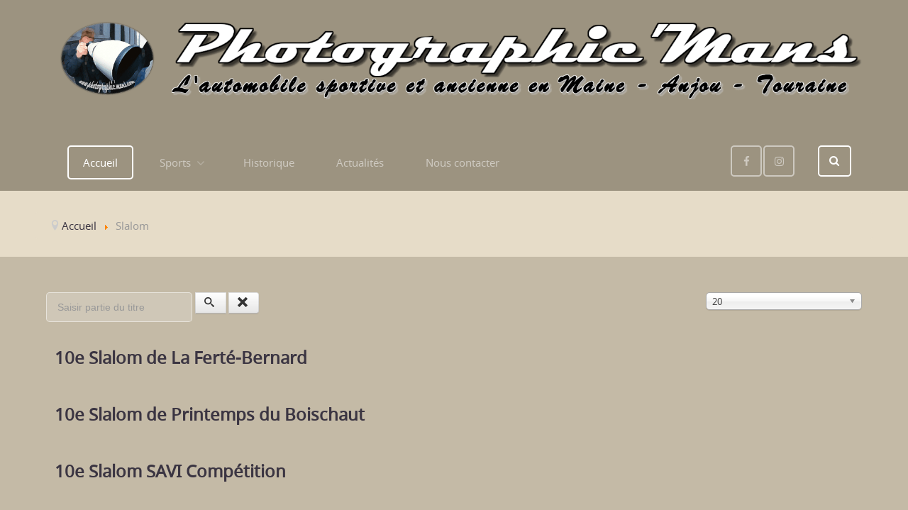

--- FILE ---
content_type: text/html; charset=utf-8
request_url: https://photographic-mans.com/component/tags/tag/slalom
body_size: 5184
content:
<!DOCTYPE html>
<html lang="fr-FR" dir="ltr">
        <head>
    
            <meta name="viewport" content="width=device-width, initial-scale=1.0">
        <meta http-equiv="X-UA-Compatible" content="IE=edge" />
        

                <link rel="icon" type="image/x-icon" href="/templates/g5_hadron/custom/images/favicon-min.png" />
        
                <link rel="apple-touch-icon" sizes="180x180" href="/templates/g5_hadron/custom/images/favicon-min.png">
        <link rel="icon" sizes="192x192" href="/templates/g5_hadron/custom/images/favicon-min.png">
            
    <meta charset="utf-8" />
	<base href="https://photographic-mans.com/component/tags/tag/slalom" />
	<meta name="description" content="Le sport automobile dans l'ouest, du régional à l'international" />
	<meta name="generator" content="Joomla! - Open Source Content Management" />
	<title>Slalom</title>
	<link href="/component/tags/tag/slalom?format=feed&amp;type=rss" rel="alternate" type="application/rss+xml" title="RSS 2.0" />
	<link href="/component/tags/tag/slalom?format=feed&amp;type=atom" rel="alternate" type="application/atom+xml" title="Atom 1.0" />
	<link href="https://photographic-mans.com/plugins/editors/dropeditor/dropeditor.css" rel="stylesheet" />
	<link href="https://photographic-mans.com/media/dropeditor/customstyles.css" rel="stylesheet" />
	<link href="https://photographic-mans.com/media/dropeditor/titlestyles.css" rel="stylesheet" />
	<link href="/media/jui/css/chosen.css?3ac1d4acba77066c0a192fab163b5e5c" rel="stylesheet" />
	<link href="/media/gantry5/assets/css/lightcase.css" rel="stylesheet" />
	<link href="/templates/g5_hadron/custom/uikit/css/uikit.min.css" rel="stylesheet" />
	<link href="/media/gantry5/assets/css/font-awesome.min.css" rel="stylesheet" />
	<link href="/media/gantry5/engines/nucleus/css-compiled/nucleus.css" rel="stylesheet" />
	<link href="/templates/g5_hadron/custom/css-compiled/hadron_9.css" rel="stylesheet" />
	<link href="/media/gantry5/assets/css/bootstrap-gantry.css" rel="stylesheet" />
	<link href="/media/gantry5/engines/nucleus/css-compiled/joomla.css" rel="stylesheet" />
	<link href="/media/jui/css/icomoon.css" rel="stylesheet" />
	<link href="/templates/g5_hadron/custom/css-compiled/hadron-joomla_9.css" rel="stylesheet" />
	<link href="/templates/g5_hadron/custom/css-compiled/custom_9.css" rel="stylesheet" />
	<link href="/templates/g5_hadron/css/animate.css" rel="stylesheet" />
	<style>
ol.ol-circles > li:before { background-color: #333333;}
ol.ol-boxes > li:before { background-color: #333333;}
ol.ol-circles > li:before { background-color: #333333;}
ol.ol-boxes > li:before { background-color: #333333;}
ol.ol-circles > li:before { background-color: #333333;}
ol.ol-boxes > li:before { background-color: #333333;}
ol.ol-circles > li:before { background-color: #333333;}
ol.ol-boxes > li:before { background-color: #333333;}
ol.ol-circles > li:before { background-color: #333333;}
ol.ol-boxes > li:before { background-color: #333333;}
ol.ol-circles > li:before { background-color: #333333;}
ol.ol-boxes > li:before { background-color: #333333;}
ol.ol-circles > li:before { background-color: #333333;}
ol.ol-boxes > li:before { background-color: #333333;}
ol.ol-circles > li:before { background-color: #333333;}
ol.ol-boxes > li:before { background-color: #333333;}
ol.ol-circles > li:before { background-color: #333333;}
ol.ol-boxes > li:before { background-color: #333333;}
ol.ol-circles > li:before { background-color: #333333;}
ol.ol-boxes > li:before { background-color: #333333;}
ol.ol-circles > li:before { background-color: #333333;}
ol.ol-boxes > li:before { background-color: #333333;}
ol.ol-circles > li:before { background-color: #333333;}
ol.ol-boxes > li:before { background-color: #333333;}
ol.ol-circles > li:before { background-color: #333333;}
ol.ol-boxes > li:before { background-color: #333333;}
ol.ol-circles > li:before { background-color: #333333;}
ol.ol-boxes > li:before { background-color: #333333;}
ol.ol-circles > li:before { background-color: #333333;}
ol.ol-boxes > li:before { background-color: #333333;}
ol.ol-circles > li:before { background-color: #333333;}
ol.ol-boxes > li:before { background-color: #333333;}
ol.ol-circles > li:before { background-color: #333333;}
ol.ol-boxes > li:before { background-color: #333333;}
ol.ol-circles > li:before { background-color: #333333;}
ol.ol-boxes > li:before { background-color: #333333;}
ol.ol-circles > li:before { background-color: #333333;}
ol.ol-boxes > li:before { background-color: #333333;}
ol.ol-circles > li:before { background-color: #333333;}
ol.ol-boxes > li:before { background-color: #333333;}

	</style>
	<script type="application/json" class="joomla-script-options new">{"csrf.token":"2a1fa28748f29f4f4d0b4fb8c2080739","system.paths":{"root":"","base":""}}</script>
	<script src="/media/system/js/core.js?3ac1d4acba77066c0a192fab163b5e5c"></script>
	<script src="/media/jui/js/jquery.min.js?3ac1d4acba77066c0a192fab163b5e5c"></script>
	<script src="/media/jui/js/jquery-noconflict.js?3ac1d4acba77066c0a192fab163b5e5c"></script>
	<script src="/media/jui/js/jquery-migrate.min.js?3ac1d4acba77066c0a192fab163b5e5c"></script>
	<script src="/media/jui/js/chosen.jquery.min.js?3ac1d4acba77066c0a192fab163b5e5c"></script>
	<script src="/media/jui/js/bootstrap.min.js?3ac1d4acba77066c0a192fab163b5e5c"></script>
	<script src="/templates/g5_hadron/js/chart.js"></script>
	<script>

	jQuery(function ($) {
		initChosen();
		$("body").on("subform-row-add", initChosen);

		function initChosen(event, container)
		{
			container = container || document;
			$(container).find("select").chosen({"disable_search_threshold":10,"search_contains":true,"allow_single_deselect":true,"placeholder_text_multiple":"Saisir ou choisir des options","placeholder_text_single":"S\u00e9lectionnez une option","no_results_text":"Aucun r\u00e9sultat correspondant"});
		}
	});
	
		var resetFilter = function() {
		document.getElementById('filter-search').value = '';
	}
jQuery(function($){ initTooltips(); $("body").on("subform-row-add", initTooltips); function initTooltips (event, container) { container = container || document;$(container).find(".hasTooltip").tooltip({"html": true,"container": "body"});} });
	</script>

    <!--[if (gte IE 8)&(lte IE 9)]>
        <script type="text/javascript" src="/media/gantry5/assets/js/html5shiv-printshiv.min.js"></script>
        <link rel="stylesheet" href="/media/gantry5/engines/nucleus/css/nucleus-ie9.css" type="text/css"/>
        <script type="text/javascript" src="/media/gantry5/assets/js/matchmedia.polyfill.js"></script>
        <![endif]-->
                        
</head>

    <body class="gantry rt-overlay-dark site com_tags view-tag no-layout no-task dir-ltr outline-9 g-offcanvas-left g-default g-style-preset7">
        
                    

        <div id="g-offcanvas"  data-g-offcanvas-swipe="0" data-g-offcanvas-css3="1">
                        <div class="g-grid">                        

        <div class="g-block size-100 nopaddingtop">
             <div id="mobile-menu-4892-particle" class="g-content g-particle">            <div id="g-mobilemenu-container" data-g-menu-breakpoint="48rem"></div>
            </div>
        </div>
            </div>
    </div>
        <div id="g-page-surround">
            <div class="g-offcanvas-hide g-offcanvas-toggle" role="navigation" data-offcanvas-toggle aria-controls="g-offcanvas" aria-expanded="false"><i class="fa fa-fw fa-bars"></i></div>                        

                                            
                <section id="g-navigation">
                <div class="g-container">                                <div class="g-grid">                        

        <div class="g-block size-100">
             <div id="logo-5679-particle" class="g-content g-particle">            <a href="/" target="_self" title="" aria-label="" rel="home" class="g-logo">
                        <img src="/images/logo.png"  alt="" />
            </a>
            </div>
        </div>
            </div>
                            <div class="g-grid">                        

        <div class="g-block size-77 center g-hadron-menu">
             <div id="menu-2875-particle" class="g-content g-particle">            <nav class="g-main-nav" data-g-hover-expand="true">
        <ul class="g-toplevel">
                                                                                                                        
        <li class="g-menu-item g-menu-item-type-component g-menu-item-101 active g-standard  ">
            <a class="g-menu-item-container" href="/">
                                                                <span class="g-menu-item-content">
                                    <span class="g-menu-item-title">Accueil</span>
            
                    </span>
                                                </a>
                                </li>
    
                                                                                                        
        <li class="g-menu-item g-menu-item-type-component g-menu-item-105 g-parent g-standard g-menu-item-link-parent ">
            <a class="g-menu-item-container" href="/courses">
                                                                <span class="g-menu-item-content">
                                    <span class="g-menu-item-title">Sports</span>
            
                    </span>
                    <span class="g-menu-parent-indicator" data-g-menuparent=""></span>                            </a>
                                                        <ul class="g-dropdown g-inactive g-fade g-dropdown-right">
            <li class="g-dropdown-column">
                        <div class="g-grid">
                        <div class="g-block size-100">
            <ul class="g-sublevel">
                <li class="g-level-1 g-go-back">
                    <a class="g-menu-item-container" href="#" data-g-menuparent=""><span>Back</span></a>
                </li>
                                                                                                                            
        <li class="g-menu-item g-menu-item-type-component g-menu-item-106  ">
            <a class="g-menu-item-container" href="/courses/circuit">
                                                                <span class="g-menu-item-content">
                                    <span class="g-menu-item-title">Circuit</span>
            
                    </span>
                                                </a>
                                </li>
    
                                                                                                        
        <li class="g-menu-item g-menu-item-type-component g-menu-item-109  ">
            <a class="g-menu-item-container" href="/courses/montagne">
                                                                <span class="g-menu-item-content">
                                    <span class="g-menu-item-title">Montagne</span>
            
                    </span>
                                                </a>
                                </li>
    
                                                                                                        
        <li class="g-menu-item g-menu-item-type-component g-menu-item-107  ">
            <a class="g-menu-item-container" href="/courses/rallye">
                                                                <span class="g-menu-item-content">
                                    <span class="g-menu-item-title">Rallye</span>
            
                    </span>
                                                </a>
                                </li>
    
                                                                                                        
        <li class="g-menu-item g-menu-item-type-component g-menu-item-110  ">
            <a class="g-menu-item-container" href="/courses/slalom">
                                                                <span class="g-menu-item-content">
                                    <span class="g-menu-item-title">Slalom</span>
            
                    </span>
                                                </a>
                                </li>
    
    
            </ul>
        </div>
            </div>

            </li>
        </ul>
            </li>
    
                                                                                                        
        <li class="g-menu-item g-menu-item-type-component g-menu-item-112 g-standard  ">
            <a class="g-menu-item-container" href="/historique">
                                                                <span class="g-menu-item-content">
                                    <span class="g-menu-item-title">Historique</span>
            
                    </span>
                                                </a>
                                </li>
    
                                                                                                        
        <li class="g-menu-item g-menu-item-type-component g-menu-item-111 g-standard  ">
            <a class="g-menu-item-container" href="/actualites">
                                                                <span class="g-menu-item-content">
                                    <span class="g-menu-item-title">Actualités</span>
            
                    </span>
                                                </a>
                                </li>
    
                                                                                                        
        <li class="g-menu-item g-menu-item-type-component g-menu-item-128 g-standard  ">
            <a class="g-menu-item-container" href="/nous-contacter">
                                                                <span class="g-menu-item-content">
                                    <span class="g-menu-item-title">Nous contacter</span>
            
                    </span>
                                                </a>
                                </li>
    
    
        </ul>
    </nav>
            </div>
        </div>
                    

        <div class="g-block size-13 nav-social hidden-phone">
             <div id="social-3723-particle" class="g-content g-particle">            <div class="rt-social-buttons social-items">
                    <a class="social-button " target="_blank" href="https://www.facebook.com/PhotographicMans-103999001074039" title="">
                <span class="fa fa-facebook fa-fw"></span>
                <span class="social-button-text"></span>
            </a>
                    <a class="social-button " target="_blank" href="https://www.instagram.com/photographicmans/" title="">
                <span class="fa fa-instagram"></span>
                <span class="social-button-text"></span>
            </a>
            </div>
            </div>
        </div>
                    

        <div class="g-block size-10 nav-search hidden-phone">
             <div id="search-1307-particle" class="g-content g-particle">            <div id="g-search-search-1307" class="g-search ">
                <form action="/component/search/" method="post">
            <input type="text" name="searchword" placeholder="" size="30" maxlength="200" value="" title="">
        </form>
            </div>
            </div>
        </div>
            </div>
            </div>
        
    </section>
                                
                <section id="g-feature" class="nopaddingall">
                <div class="g-container">                                <div class="g-grid">                        

        <div class="g-block size-100 smallpaddingtop">
             <div class="g-content">
                                    <div class="platform-content"><div class="moduletable ">
						<div aria-label="breadcrumbs" role="navigation">
	<ul itemscope itemtype="https://schema.org/BreadcrumbList" class="breadcrumb">
					<li class="active">
				<span class="divider icon-location"></span>
			</li>
		
						<li itemprop="itemListElement" itemscope itemtype="https://schema.org/ListItem">
											<a itemprop="item" href="/" class="pathway"><span itemprop="name">Accueil</span></a>
					
											<span class="divider">
							<img src="/media/system/images/arrow.png" alt="" />						</span>
										<meta itemprop="position" content="1">
				</li>
							<li itemprop="itemListElement" itemscope itemtype="https://schema.org/ListItem" class="active">
					<span itemprop="name">
						Slalom					</span>
					<meta itemprop="position" content="2">
				</li>
				</ul>
</div>
		</div></div>
            
        </div>
        </div>
            </div>
            </div>
        
    </section>
                
                                
                
    
                <section id="g-container-main" class="g-wrapper">
                <div class="g-container">                    <div class="g-grid">                        

        <div class="g-block size-100">
             <main id="g-main">
                                        <div class="g-grid">                        

        <div class="g-block size-100">
             <div class="g-content">
                                                            <div class="platform-content row-fluid"><div class="span12"><div class="tag-category">
												<form action="https://photographic-mans.com/component/tags/tag/slalom" method="post" name="adminForm" id="adminForm" class="form-inline">
			<fieldset class="filters btn-toolbar">
							<div class="btn-group">
					<label class="filter-search-lbl element-invisible" for="filter-search">
						Saisir partie du titre&#160;					</label>
					<input type="text" name="filter-search" id="filter-search" value="" class="inputbox" onchange="document.adminForm.submit();" title="Saisir tout ou partie du titre à rechercher." placeholder="Saisir partie du titre" />
					<button type="button" name="filter-search-button" title="Rechercher" onclick="document.adminForm.submit();" class="btn">
						<span class="icon-search"></span>
					</button>
					<button type="reset" name="filter-clear-button" title="Effacer" class="btn" onclick="resetFilter(); document.adminForm.submit();">
						<span class="icon-remove"></span>
					</button>
				</div>
										<div class="btn-group pull-right">
					<label for="limit" class="element-invisible">
						Affichage #					</label>
					<select id="limit" name="limit" class="inputbox input-mini" size="1" onchange="this.form.submit()">
	<option value="5">5</option>
	<option value="10">10</option>
	<option value="15">15</option>
	<option value="20" selected="selected">20</option>
	<option value="25">25</option>
	<option value="30">30</option>
	<option value="50">50</option>
	<option value="100">100</option>
	<option value="0">Tout</option>
</select>
				</div>
						<input type="hidden" name="filter_order" value="" />
			<input type="hidden" name="filter_order_Dir" value="" />
			<input type="hidden" name="limitstart" value="" />
			<input type="hidden" name="task" value="" />
			<div class="clearfix"></div>
		</fieldset>
				<ul class="category list-striped" itemscope itemtype="http://schema.org/ItemList">
												<li class="cat-list-row0 clearfix" itemprop="itemListElement" itemscope itemtype="https://schema.org/ListItem">
													<h3 itemprop="name">
						<a href="/courses/slalom/99-slaloms-2008/447-10e-slalom-de-la-ferte-bernard" itemprop="url">
							10e Slalom de La Ferté-Bernard						</a>
					</h3>
																												</li>
												<li class="cat-list-row1 clearfix" itemprop="itemListElement" itemscope itemtype="https://schema.org/ListItem">
													<h3 itemprop="name">
						<a href="/courses/slalom/61-slaloms-2015/160-10e-slalom-de-printemps-du-boischaut" itemprop="url">
							10e Slalom de Printemps du Boischaut						</a>
					</h3>
																												</li>
												<li class="cat-list-row0 clearfix" itemprop="itemListElement" itemscope itemtype="https://schema.org/ListItem">
													<h3 itemprop="name">
						<a href="/courses/slalom/44-slaloms-2018/63-10e-slalom-savi-competition" itemprop="url">
							10e Slalom SAVI Compétition						</a>
					</h3>
																												</li>
												<li class="cat-list-row1 clearfix" itemprop="itemListElement" itemscope itemtype="https://schema.org/ListItem">
													<h3 itemprop="name">
						<a href="/courses/slalom/93-slaloms-2009/414-11e-slalom-de-la-ferte-bernard" itemprop="url">
							11e Slalom de La Ferté-Bernard						</a>
					</h3>
																												</li>
												<li class="cat-list-row0 clearfix" itemprop="itemListElement" itemscope itemtype="https://schema.org/ListItem">
													<h3 itemprop="name">
						<a href="/courses/slalom/56-slaloms-2016/133-11e-slalom-de-printemps-du-boischaut" itemprop="url">
							11e Slalom de Printemps du Boischaut						</a>
					</h3>
																												</li>
												<li class="cat-list-row1 clearfix" itemprop="itemListElement" itemscope itemtype="https://schema.org/ListItem">
													<h3 itemprop="name">
						<a href="/courses/slalom/99-slaloms-2008/441-11e-slalom-de-romorantin" itemprop="url">
							11e Slalom de Romorantin						</a>
					</h3>
																												</li>
												<li class="cat-list-row0 clearfix" itemprop="itemListElement" itemscope itemtype="https://schema.org/ListItem">
													<h3 itemprop="name">
						<a href="/courses/slalom/93-slaloms-2009/389-12e-slalom-d-ete-du-boischaut" itemprop="url">
							12e Slalom d’Été du Boischaut						</a>
					</h3>
																												</li>
												<li class="cat-list-row1 clearfix" itemprop="itemListElement" itemscope itemtype="https://schema.org/ListItem">
													<h3 itemprop="name">
						<a href="/courses/slalom/103-slaloms-2007/451-12e-slalom-de-beaupreau" itemprop="url">
							12e Slalom de Beaupréau						</a>
					</h3>
																												</li>
												<li class="cat-list-row0 clearfix" itemprop="itemListElement" itemscope itemtype="https://schema.org/ListItem">
													<h3 itemprop="name">
						<a href="/courses/slalom/86-slaloms-2010/375-12e-slalom-de-la-ferte-bernard" itemprop="url">
							12e Slalom de La Ferté-Bernard						</a>
					</h3>
																												</li>
												<li class="cat-list-row1 clearfix" itemprop="itemListElement" itemscope itemtype="https://schema.org/ListItem">
													<h3 itemprop="name">
						<a href="/courses/slalom/52-slaloms-2017/102-12e-slalom-de-printemps-du-boischaut" itemprop="url">
							12e Slalom de Printemps du Boischaut						</a>
					</h3>
																												</li>
												<li class="cat-list-row0 clearfix" itemprop="itemListElement" itemscope itemtype="https://schema.org/ListItem">
													<h3 itemprop="name">
						<a href="/courses/slalom/93-slaloms-2009/403-12e-slalom-de-romorantin" itemprop="url">
							12e Slalom de Romorantin						</a>
					</h3>
																												</li>
												<li class="cat-list-row1 clearfix" itemprop="itemListElement" itemscope itemtype="https://schema.org/ListItem">
													<h3 itemprop="name">
						<a href="/courses/slalom/86-slaloms-2010/345-13e-slalom-d-ete-du-boischaut" itemprop="url">
							13e Slalom d’Été du Boischaut						</a>
					</h3>
																												</li>
												<li class="cat-list-row0 clearfix" itemprop="itemListElement" itemscope itemtype="https://schema.org/ListItem">
													<h3 itemprop="name">
						<a href="/courses/slalom/99-slaloms-2008/424-13e-slalom-de-beaupreau" itemprop="url">
							13e Slalom de Beaupréau						</a>
					</h3>
																												</li>
												<li class="cat-list-row1 clearfix" itemprop="itemListElement" itemscope itemtype="https://schema.org/ListItem">
													<h3 itemprop="name">
						<a href="/courses/slalom/81-slaloms-2011/300-13e-slalom-de-la-ferte-bernard" itemprop="url">
							13e Slalom de La Ferté-Bernard						</a>
					</h3>
																												</li>
												<li class="cat-list-row0 clearfix" itemprop="itemListElement" itemscope itemtype="https://schema.org/ListItem">
													<h3 itemprop="name">
						<a href="/courses/slalom/86-slaloms-2010/360-13e-slalom-de-romorantin" itemprop="url">
							13e Slalom de Romorantin						</a>
					</h3>
																												</li>
												<li class="cat-list-row1 clearfix" itemprop="itemListElement" itemscope itemtype="https://schema.org/ListItem">
													<h3 itemprop="name">
						<a href="/courses/slalom/81-slaloms-2011/301-14e-slalom-d-ete-du-boischaut" itemprop="url">
							14e Slalom d’Été du Boischaut						</a>
					</h3>
																												</li>
												<li class="cat-list-row0 clearfix" itemprop="itemListElement" itemscope itemtype="https://schema.org/ListItem">
													<h3 itemprop="name">
						<a href="/courses/slalom/93-slaloms-2009/384-14e-slalom-de-beaupreau" itemprop="url">
							14e Slalom de Beaupréau						</a>
					</h3>
																												</li>
												<li class="cat-list-row1 clearfix" itemprop="itemListElement" itemscope itemtype="https://schema.org/ListItem">
													<h3 itemprop="name">
						<a href="/courses/slalom/76-slaloms-2012/277-14e-slalom-de-la-ferte-bernard" itemprop="url">
							14e Slalom de La Ferté-Bernard						</a>
					</h3>
																												</li>
												<li class="cat-list-row0 clearfix" itemprop="itemListElement" itemscope itemtype="https://schema.org/ListItem">
													<h3 itemprop="name">
						<a href="/courses/slalom/81-slaloms-2011/320-14e-slalom-de-romorantin" itemprop="url">
							14e Slalom de Romorantin						</a>
					</h3>
																												</li>
												<li class="cat-list-row1 clearfix" itemprop="itemListElement" itemscope itemtype="https://schema.org/ListItem">
													<h3 itemprop="name">
						<a href="/courses/slalom/76-slaloms-2012/251-15e-slalom-d-ete-du-boischaut" itemprop="url">
							15e Slalom d’Été du Boischaut						</a>
					</h3>
																												</li>
					</ul>
	</form>
			<div class="pagination">
							<p class="counter pull-right">
					Page 1 sur 5				</p>
						<ul>
	<li class="pagination-start"><span class="pagenav">Début</span></li>
	<li class="pagination-prev"><span class="pagenav">Précédent</span></li>
			<li><span class="pagenav">1</span></li>			<li><a href="/component/tags/tag/slalom?start=20" class="pagenav">2</a></li>			<li><a href="/component/tags/tag/slalom?start=40" class="pagenav">3</a></li>			<li><a href="/component/tags/tag/slalom?start=60" class="pagenav">4</a></li>			<li><a href="/component/tags/tag/slalom?start=80" class="pagenav">5</a></li>		<li class="pagination-next"><a title="Suivant" href="/component/tags/tag/slalom?start=20" class="hasTooltip pagenav">Suivant</a></li>
	<li class="pagination-end"><a title="Fin" href="/component/tags/tag/slalom?start=80" class="hasTooltip pagenav">Fin</a></li>
</ul>
		</div>
	</div></div></div>
    
            
    </div>
        </div>
            </div>
            
    </main>
        </div>
            </div>
    </div>
        
    </section>
    
                                
                <section id="g-copyright" class="center">
                <div class="g-container">                                <div class="g-grid">                        

        <div class="g-block size-45 nopaddingtop center">
             <div id="custom-3335-particle" class="g-content g-particle">            © Site réalisé par <a href="https://www.vimaweb.fr">Vima Web</a>
            </div>
        </div>
                    

        <div class="g-block size-45 center nopaddingtop">
             <div id="custom-2002-particle" class="g-content g-particle">            <a href="/mentions-legales">Mentions légales </a>
            </div>
        </div>
                    

        <div class="g-block size-10 nopaddingall">
             <div id="totop-3487-particle" class="g-content g-particle">            <div class="particle_gantry_totop g-particle">
    <div class="g-totop">
        <a href="#" id="g-totop" rel="nofollow"></a>
    </div>
</div>
            </div>
        </div>
            </div>
            </div>
        
    </section>
            
                        

        </div>
                    

                        <script type="text/javascript" src="/media/gantry5/assets/js/main.js"></script>
    <script type="text/javascript" src="/media/gantry5/assets/js/lightcase.js"></script>
    <script type="text/javascript" src="/templates/g5_hadron/custom/uikit/js/uikit.min.js"></script>
    <script type="text/javascript">jQuery(document).ready(function($) { jQuery('[data-rel^=lightcase]').lightcase({maxWidth: '100%', maxHeight: '100%', video: {width: '1280', height: '720'}}); });</script>
    

    

        
    </body>
</html>


--- FILE ---
content_type: text/css
request_url: https://photographic-mans.com/templates/g5_hadron/custom/css-compiled/hadron_9.css
body_size: 36007
content:
/* GANTRY5 DEVELOPMENT MODE ENABLED.

   WARNING: This file is automatically generated by Gantry5. Any modifications to this file will be lost!

   For more information on modifying CSS, please read:

   http://docs.gantry.org/gantry5/configure/styles
   http://docs.gantry.org/gantry5/tutorials/adding-a-custom-style-sheet
 */

/* line 2, media/gantry5/engines/nucleus/scss/nucleus/mixins/_nav.scss */
/* line 12, media/gantry5/engines/nucleus/scss/nucleus/mixins/_nav.scss */
/* line 2, media/gantry5/engines/nucleus/scss/nucleus/mixins/_utilities.scss */
/* line 9, media/gantry5/engines/nucleus/scss/nucleus/mixins/_utilities.scss */
/* line 2, media/gantry5/engines/nucleus/scss/nucleus/theme/_flex.scss */
.g-content {
  margin: 0.625rem;
  padding: 0.938rem;
}
/* line 6, media/gantry5/engines/nucleus/scss/nucleus/theme/_flex.scss */
.g-flushed .g-content {
  margin: 0;
  padding: 0;
}
/* line 2, media/gantry5/engines/nucleus/scss/nucleus/theme/_typography.scss */
body {
  font-size: 1rem;
  line-height: 1.5;
}
/* line 8, media/gantry5/engines/nucleus/scss/nucleus/theme/_typography.scss */
h1 {
  font-size: 2.25rem;
}
/* line 12, media/gantry5/engines/nucleus/scss/nucleus/theme/_typography.scss */
h2 {
  font-size: 1.9rem;
}
/* line 16, media/gantry5/engines/nucleus/scss/nucleus/theme/_typography.scss */
h3 {
  font-size: 1.5rem;
}
/* line 20, media/gantry5/engines/nucleus/scss/nucleus/theme/_typography.scss */
h4 {
  font-size: 1.15rem;
}
/* line 24, media/gantry5/engines/nucleus/scss/nucleus/theme/_typography.scss */
h5 {
  font-size: 1rem;
}
/* line 28, media/gantry5/engines/nucleus/scss/nucleus/theme/_typography.scss */
h6 {
  font-size: 0.85rem;
}
/* line 33, media/gantry5/engines/nucleus/scss/nucleus/theme/_typography.scss */
small {
  font-size: 0.875rem;
}
/* line 37, media/gantry5/engines/nucleus/scss/nucleus/theme/_typography.scss */
cite {
  font-size: 0.875rem;
}
/* line 41, media/gantry5/engines/nucleus/scss/nucleus/theme/_typography.scss */
sub, sup {
  font-size: 0.75rem;
}
/* line 46, media/gantry5/engines/nucleus/scss/nucleus/theme/_typography.scss */
code, kbd, pre, samp {
  font-size: 1rem;
  font-family: "Menlo", "Monaco", monospace;
}
/* line 1, media/gantry5/engines/nucleus/scss/nucleus/theme/_forms.scss */
textarea, select[multiple=multiple], input[type="color"], input[type="date"], input[type="datetime"], input[type="datetime-local"], input[type="email"], input[type="month"], input[type="number"], input[type="password"], input[type="search"], input[type="tel"], input[type="text"], input[type="time"], input[type="url"], input[type="week"], input:not([type]) {
  border-radius: 0.1875rem;
}
/* line 1, templates/g5_hadron/scss/hadron/styles/_core.scss */
body {
  color: #4c4436;
  background: #c4baa6;
  line-height: 22px;
  font-size: 15px;
}
/* line 7, templates/g5_hadron/scss/hadron/styles/_core.scss */
body .g-content {
  margin: 25px 10px;
}
/* line 11, templates/g5_hadron/scss/hadron/styles/_core.scss */
body p {
  margin: 0 0 15px 0;
}
/* line 16, templates/g5_hadron/scss/hadron/styles/_core.scss */
a {
  color: #3b3542;
  -webkit-transition: all 0.2s ease-out;
  -moz-transition: all 0.2s ease-out;
  transition: all 0.2s ease-out;
}
/* line 19, templates/g5_hadron/scss/hadron/styles/_core.scss */
a:hover {
  color: #151318;
}
/* line 2, templates/g5_hadron/scss/hadron/styles/_hadron-style.scss */
.g-totop {
  float: right;
}
/* line 5, templates/g5_hadron/scss/hadron/styles/_hadron-style.scss */
.g-totop a {
  color: #fff;
  display: inline-block;
  text-align: center;
  font-size: 1.6em !important;
}
/* line 11, templates/g5_hadron/scss/hadron/styles/_hadron-style.scss */
.g-totop a:before {
  font-family: FontAwesome;
  content: "\f106";
}
@media only all and (max-width: 47.938rem) {
  .g-totop {
    float: none;
  }
}
/* line 23, templates/g5_hadron/scss/hadron/styles/_hadron-style.scss */
@media only all and (max-width: 47.938rem) {
  .rt-branding {
    margin-top: 25px !important;
    margin-bottom: 0;
  }
}
/* line 29, templates/g5_hadron/scss/hadron/styles/_hadron-style.scss */
.rt-powered-by {
  display: block;
  background: url('../../images/logo/preset1/branding.png') 0 0 no-repeat;
  margin: auto;
  width: 210px;
  height: 78px;
}
@media only all and (max-width: 47.938rem) {
  .rt-powered-by {
    margin: 0 auto;
  }
}
/* line 40, templates/g5_hadron/scss/hadron/styles/_hadron-style.scss */
.rt-powered-by:hover {
  opacity: 1;
}
/* line 45, templates/g5_hadron/scss/hadron/styles/_hadron-style.scss */
.rt-large-text {
  font-size: 1.3em;
  line-height: 1.6em;
}
@media only all and (min-width: 60rem) and (max-width: 74.938rem) {
  .rt-large-text {
    font-size: 1.2em;
    line-height: 1.5em;
  }
}
@media only all and (min-width: 48rem) and (max-width: 59.938rem) {
  .rt-large-text {
    font-size: 1.1em;
    line-height: 1.4em;
  }
}
@media only all and (min-width: 30.062rem) and (max-width: 47.938rem) {
  .rt-large-text {
    font-size: 1.1em;
    line-height: 1.4em;
  }
}
@media only all and (max-width: 30rem) {
  .rt-large-text {
    font-size: 1.2em;
    line-height: 1.5em;
  }
}
/* line 69, templates/g5_hadron/scss/hadron/styles/_hadron-style.scss */
.rt-small-text {
  font-size: 0.8em;
  line-height: 1.5em;
}
/* line 74, templates/g5_hadron/scss/hadron/styles/_hadron-style.scss */
.rt-title-tag {
  display: block;
  font-size: 18px;
  text-transform: capitalize;
  opacity: 0.5;
}
@media only all and (max-width: 47.938rem) {
  .rt-title-tag {
    font-size: 16.5px;
    line-height: 24.2px;
  }
}
/* line 86, templates/g5_hadron/scss/hadron/styles/_hadron-style.scss */
.rt-tags {
  list-style: none;
  margin: 0;
  padding: 0;
}
/* line 90, templates/g5_hadron/scss/hadron/styles/_hadron-style.scss */
.rt-tags li {
  display: inline;
  margin: 1px;
  padding: 5px 8px;
  line-height: 31px;
  background: rgba(0, 0, 0, 0.25);
}
/* line 99, templates/g5_hadron/scss/hadron/styles/_hadron-style.scss */
.rt-icon-large {
  font-size: 5em;
  line-height: 1.5em;
}
/* line 104, templates/g5_hadron/scss/hadron/styles/_hadron-style.scss */
.rt-icon {
  border: 2px solid;
  border-radius: 100%;
  display: inline-block;
  font-size: 2em;
  width: 80px;
  height: 80px;
  line-height: 80px;
  text-align: center;
}
/* line 115, templates/g5_hadron/scss/hadron/styles/_hadron-style.scss */
.rt-circle-number {
  color: #fff;
  background: #3b3542;
  border-radius: 100%;
  display: block;
  font-size: 1.5em;
  height: 20px;
  position: relative;
  margin: -65px auto 25px auto;
  left: 35px;
  line-height: 20px;
  padding: 10px;
  width: 20px;
  box-sizing: content-box;
}
/* line 131, templates/g5_hadron/scss/hadron/styles/_hadron-style.scss */
.rt-green-text {
  color: #1abc9c;
}
/* line 134, templates/g5_hadron/scss/hadron/styles/_hadron-style.scss */
.rt-red-text {
  color: #e74c3c;
}
/* line 138, templates/g5_hadron/scss/hadron/styles/_hadron-style.scss */
body .rt-floatright {
  float: right;
  margin-left: 15px;
  margin-right: 0;
}
/* line 144, templates/g5_hadron/scss/hadron/styles/_hadron-style.scss */
/* line 145, templates/g5_hadron/scss/hadron/styles/_hadron-style.scss */
.rt-overlay-dark .title, .rt-overlay-dark legend {
  color: #fff;
}
/* line 148, templates/g5_hadron/scss/hadron/styles/_hadron-style.scss */
.rt-overlay-light .title, .rt-overlay-light legend {
  color: #282828;
}
/* line 153, templates/g5_hadron/scss/hadron/styles/_hadron-style.scss */
/* line 154, templates/g5_hadron/scss/hadron/styles/_hadron-style.scss */
.rt-title-large .title {
  font-size: 24px;
  line-height: 26.4px;
  text-transform: none;
}
/* line 161, templates/g5_hadron/scss/hadron/styles/_hadron-style.scss */
.rt-text-large {
  display: block;
  font-size: 37.5px;
  line-height: 44px;
}
/* line 167, templates/g5_hadron/scss/hadron/styles/_hadron-style.scss */
.rt-text-medium {
  display: block;
  font-size: 19.5px;
  line-height: 28.6px;
}
/* line 173, templates/g5_hadron/scss/hadron/styles/_hadron-style.scss */
.rt-text-small {
  display: block;
  font-size: 12px;
  line-height: 22px 1.2;
}
/* line 179, templates/g5_hadron/scss/hadron/styles/_hadron-style.scss */
body .rt-center {
  text-align: center;
}
/* line 183, templates/g5_hadron/scss/hadron/styles/_hadron-style.scss */
.gantry-row {
  margin: 0 -15px;
}
/* line 187, templates/g5_hadron/scss/hadron/styles/_hadron-style.scss */
.gantry-width-50 {
  width: 50%;
}
/* line 191, templates/g5_hadron/scss/hadron/styles/_hadron-style.scss */
.gantry-width-20 {
  width: 20%;
}
/* line 195, templates/g5_hadron/scss/hadron/styles/_hadron-style.scss */
.gantry-width-10 {
  width: 10%;
  float: left;
}
/* line 200, templates/g5_hadron/scss/hadron/styles/_hadron-style.scss */
.gantry-width-25 {
  width: 25%;
}
/* line 204, templates/g5_hadron/scss/hadron/styles/_hadron-style.scss */
.gantry-width-30 {
  width: 30%;
}
/* line 208, templates/g5_hadron/scss/hadron/styles/_hadron-style.scss */
.gantry-width-33 {
  width: 33.333333333%;
}
/* line 212, templates/g5_hadron/scss/hadron/styles/_hadron-style.scss */
.gantry-width-40 {
  width: 40%;
}
/* line 216, templates/g5_hadron/scss/hadron/styles/_hadron-style.scss */
.gantry-width-60 {
  width: 60%;
}
/* line 220, templates/g5_hadron/scss/hadron/styles/_hadron-style.scss */
.gantry-width-66 {
  width: 66%;
}
/* line 224, templates/g5_hadron/scss/hadron/styles/_hadron-style.scss */
.gantry-width-70 {
  width: 70%;
}
/* line 228, templates/g5_hadron/scss/hadron/styles/_hadron-style.scss */
.gantry-width-75 {
  width: 75%;
}
/* line 232, templates/g5_hadron/scss/hadron/styles/_hadron-style.scss */
.gantry-width-80 {
  width: 80%;
}
/* line 236, templates/g5_hadron/scss/hadron/styles/_hadron-style.scss */
.gantry-width-spacer {
  margin: 15px;
}
@media only all and (max-width: 47.938rem) {
  .gantry-width-spacer {
    margin: 5px;
  }
}
/* line 244, templates/g5_hadron/scss/hadron/styles/_hadron-style.scss */
.gantry-width-20, .gantry-width-25, .gantry-width-30, .gantry-width-33, .gantry-width-40, .gantry-width-50, .gantry-width-60, .gantry-width-66, .gantry-width-70, .gantry-width-75, .gantry-width-80, .gantry-width-90 {
  float: left;
}
@media only all and (max-width: 47.938rem) {
  .gantry-width-20, .gantry-width-25, .gantry-width-30, .gantry-width-33, .gantry-width-40, .gantry-width-50, .gantry-width-60, .gantry-width-66, .gantry-width-70, .gantry-width-75, .gantry-width-80, .gantry-width-90 {
    width: 100%;
  }
}
/* line 251, templates/g5_hadron/scss/hadron/styles/_hadron-style.scss */
.gantry-text-left {
  text-align: left;
}
/* line 254, templates/g5_hadron/scss/hadron/styles/_hadron-style.scss */
.gantry-text-right {
  text-align: right;
}
/* line 258, templates/g5_hadron/scss/hadron/styles/_hadron-style.scss */
.gantry-center {
  text-align: center;
}
/* line 260, templates/g5_hadron/scss/hadron/styles/_hadron-style.scss */
.gantry-center td, .gantry-center th {
  text-align: center;
}
/* line 265, templates/g5_hadron/scss/hadron/styles/_hadron-style.scss */
.gantry-block-center {
  margin: auto;
  float: none !important;
}
/* line 270, templates/g5_hadron/scss/hadron/styles/_hadron-style.scss */
.rt-margin-auto {
  margin: auto;
  float: none !important;
}
/* line 275, templates/g5_hadron/scss/hadron/styles/_hadron-style.scss */
/* line 276, templates/g5_hadron/scss/hadron/styles/_hadron-style.scss */
.blog-featured .icon-calendar, .blog .icon-calendar {
  display: none;
}
/* line 279, templates/g5_hadron/scss/hadron/styles/_hadron-style.scss */
.blog-featured .muted, .blog .muted {
  color: inherit;
}
/* line 282, templates/g5_hadron/scss/hadron/styles/_hadron-style.scss */
.blog-featured dl.article-info, .blog dl.article-info {
  margin-bottom: 20px;
  margin-top: 0;
}
/* line 286, templates/g5_hadron/scss/hadron/styles/_hadron-style.scss */
.blog-featured dl.article-info .create, .blog dl.article-info .create, .blog-featured dl.article-info .createdby, .blog dl.article-info .createdby, .blog-featured dl.article-info .published, .blog dl.article-info .published {
  font-size: 90%;
  line-height: 20px;
  margin-left: 0;
}
/* line 291, templates/g5_hadron/scss/hadron/styles/_hadron-style.scss */
.blog-featured dl.article-info .create:before, .blog dl.article-info .create:before, .blog-featured dl.article-info .createdby:before, .blog dl.article-info .createdby:before, .blog-featured dl.article-info .published:before, .blog dl.article-info .published:before {
  font-family: FontAwesome;
  margin-right: 2px;
  text-shadow: none;
}
/* line 297, templates/g5_hadron/scss/hadron/styles/_hadron-style.scss */
/* line 298, templates/g5_hadron/scss/hadron/styles/_hadron-style.scss */
.blog-featured dl.article-info .create:before, .blog dl.article-info .create:before, .blog-featured dl.article-info .published:before, .blog dl.article-info .published:before {
  content: "\f017";
}
/* line 302, templates/g5_hadron/scss/hadron/styles/_hadron-style.scss */
/* line 303, templates/g5_hadron/scss/hadron/styles/_hadron-style.scss */
.blog-featured dl.article-info .createdby:before, .blog dl.article-info .createdby:before {
  content: "\f040";
}
/* line 310, templates/g5_hadron/scss/hadron/styles/_hadron-style.scss */
/* line 311, templates/g5_hadron/scss/hadron/styles/_hadron-style.scss */
.blog-featured h2 {
  font-size: 28px;
  line-height: 32.4px;
}
/* line 317, templates/g5_hadron/scss/hadron/styles/_hadron-style.scss */
.module-title {
  margin-bottom: 15px;
}
/* line 321, templates/g5_hadron/scss/hadron/styles/_hadron-style.scss */
.rt-image {
  position: relative;
}
/* line 324, templates/g5_hadron/scss/hadron/styles/_hadron-style.scss */
.rt-image img {
  border-radius: 3px;
}
/* line 328, templates/g5_hadron/scss/hadron/styles/_hadron-style.scss */
.rt-image.with-attribution {
  display: block;
}
/* line 331, templates/g5_hadron/scss/hadron/styles/_hadron-style.scss */
.rt-image.with-attribution .rt-attribution {
  position: absolute;
  top: 0;
  left: 0;
  width: 100%;
  height: 100%;
  color: #fff;
  background: rgba(0, 0, 0, 0.5);
  opacity: 0;
  visibility: hidden;
  -webkit-transition: all 0.2s ease-in-out;
  -moz-transition: all 0.2s ease-in-out;
  transition: all 0.2s ease-in-out;
}
/* line 343, templates/g5_hadron/scss/hadron/styles/_hadron-style.scss */
.rt-image.with-attribution .rt-attribution a {
  color: #fff !important;
  position: absolute;
  top: 50%;
  left: 50%;
  -webkit-transform: translate(-50%, -50%);
  -moz-transform: translate(-50%, -50%);
  -ms-transform: translate(-50%, -50%);
  -o-transform: translate(-50%, -50%);
  transform: translate(-50%, -50%);
}
/* line 352, templates/g5_hadron/scss/hadron/styles/_hadron-style.scss */
/* line 353, templates/g5_hadron/scss/hadron/styles/_hadron-style.scss */
.rt-image.with-attribution:hover .rt-attribution {
  opacity: 1;
  visibility: visible;
}
/* line 361, templates/g5_hadron/scss/hadron/styles/_hadron-style.scss */
.rt-square {
  border-radius: 0 !important;
}
/* line 363, templates/g5_hadron/scss/hadron/styles/_hadron-style.scss */
.rt-square .moduletable {
  border-radius: 0 !important;
}
/* line 368, templates/g5_hadron/scss/hadron/styles/_hadron-style.scss */
.rt-grey-box {
  color: #fff;
  background: #3b3b3b;
  padding: 15px;
  width: 90px;
  height: 90px;
  font-size: 2em;
  text-align: center;
  line-height: 60px;
}
/* line 379, templates/g5_hadron/scss/hadron/styles/_hadron-style.scss */
body .rt-floatleft {
  float: left;
  margin-right: 15px;
  margin-left: 0;
}
/* line 385, templates/g5_hadron/scss/hadron/styles/_hadron-style.scss */
canvas {
  height: auto !important;
  width: 100% !important;
}
/* line 390, templates/g5_hadron/scss/hadron/styles/_hadron-style.scss */
.rt-transparent-image {
  opacity: 0.5;
  -webkit-transition: opacity 0.2s ease-in-out;
  -moz-transition: opacity 0.2s ease-in-out;
  transition: opacity 0.2s ease-in-out;
  -webkit-backface-visibility: hidden;
  backface-visibility: hidden;
}
/* line 394, templates/g5_hadron/scss/hadron/styles/_hadron-style.scss */
.rt-transparent-image:hover {
  opacity: 1;
}
/* line 399, templates/g5_hadron/scss/hadron/styles/_hadron-style.scss */
ul.menu {
  list-style: none;
  margin: 0 -15px;
  padding: 0;
}
/* line 404, templates/g5_hadron/scss/hadron/styles/_hadron-style.scss */
ul.menu li {
  margin-bottom: 5px;
}
/* line 407, templates/g5_hadron/scss/hadron/styles/_hadron-style.scss */
ul.menu li:last-child {
  margin-bottom: 0;
}
/* line 411, templates/g5_hadron/scss/hadron/styles/_hadron-style.scss */
ul.menu li a, ul.menu li .separator, ul.menu li .item {
  display: block;
  text-decoration: none;
  padding: 5px 15px;
  border-radius: 3px;
}
/* line 417, templates/g5_hadron/scss/hadron/styles/_hadron-style.scss */
ul.menu li a:before, ul.menu li .separator:before, ul.menu li .item:before {
  content: "\f138";
  font-family: FontAwesome;
  margin-right: 10px;
  display: inline;
}
/* line 426, templates/g5_hadron/scss/hadron/styles/_hadron-style.scss */
ul.menu ul {
  list-style: none;
}
/* line 431, templates/g5_hadron/scss/hadron/styles/_hadron-style.scss */
.rt-uppercase {
  text-transform: uppercase;
}
/* line 434, templates/g5_hadron/scss/hadron/styles/_hadron-style.scss */
.rt-lowercase {
  text-transform: lowercase;
}
@media only all and (max-width: 47.938rem) {
  /* line 439, templates/g5_hadron/scss/hadron/styles/_hadron-style.scss */
  .rt-phone-center, .features-title {
    text-align: center;
  }
}
/* line 444, templates/g5_hadron/scss/hadron/styles/_hadron-style.scss */
/* line 445, templates/g5_hadron/scss/hadron/styles/_hadron-style.scss */
.rt-big-title .title {
  font-size: 37.5px;
  line-height: 44px;
  margin-bottom: 25px;
}
/* line 452, templates/g5_hadron/scss/hadron/styles/_hadron-style.scss */
.rt-title-divider {
  display: block;
  height: 1px;
  border-top: 1px solid;
  width: 25%;
  margin: 35px auto;
  opacity: 0.5;
}
/* line 461, templates/g5_hadron/scss/hadron/styles/_hadron-style.scss */
.rt-left {
  text-align: left;
}
/* line 465, templates/g5_hadron/scss/hadron/styles/_hadron-style.scss */
.rt-button-group {
  display: block;
}
/* line 469, templates/g5_hadron/scss/hadron/styles/_hadron-style.scss */
/* line 470, templates/g5_hadron/scss/hadron/styles/_hadron-style.scss */
.title-icon.fa {
  margin-right: 5px;
}
/* line 474, templates/g5_hadron/scss/hadron/styles/_hadron-style.scss */
.title-icon-left {
  margin-left: 5px;
}
/* line 479, templates/g5_hadron/scss/hadron/styles/_hadron-style.scss */
div[id^="logo"] {
  margin: 0.625rem;
}
/* line 481, templates/g5_hadron/scss/hadron/styles/_hadron-style.scss */
div[id^="logo"] a {
  display: block;
  text-align: center;
}
/* line 487, templates/g5_hadron/scss/hadron/styles/_hadron-style.scss */
.promo1 {
  font-size: 45px;
  line-height: 66px;
  text-transform: uppercase;
}
@media only all and (min-width: 30.062rem) and (max-width: 47.938rem) {
  .promo1 {
    font-size: 42px;
    line-height: 61.6px;
  }
}
@media only all and (max-width: 30rem) {
  .promo1 {
    font-size: 37.5px;
    line-height: 55px;
  }
}
/* line 502, templates/g5_hadron/scss/hadron/styles/_hadron-style.scss */
.promo2 {
  font-size: 22.5px;
  line-height: 33px;
  font-family: Georgia, Times, "Times New Roman", serif;
  font-style: italic;
}
@media only all and (min-width: 30.062rem) and (max-width: 47.938rem) {
  .promo2 {
    font-size: 19.5px;
    line-height: 28.6px;
  }
}
@media only all and (max-width: 30rem) {
  .promo2 {
    font-size: 18px;
    line-height: 26.4px;
  }
}
/* line 518, templates/g5_hadron/scss/hadron/styles/_hadron-style.scss */
.rt-large-button {
  font-size: 2em;
  padding: 2% 3%;
}
/* line 521, templates/g5_hadron/scss/hadron/styles/_hadron-style.scss */
.rt-large-button.readon {
  font-size: 2em;
  padding: 2% 3%;
}
/* line 527, templates/g5_hadron/scss/hadron/styles/_hadron-style.scss */
.rt-readon-row {
  text-align: center;
}
/* line 529, templates/g5_hadron/scss/hadron/styles/_hadron-style.scss */
.rt-readon-row .readon {
  font-style: 1.5em;
  margin: 25px 15px 0 15px;
}
/* line 535, templates/g5_hadron/scss/hadron/styles/_hadron-style.scss */
/* line 536, templates/g5_hadron/scss/hadron/styles/_hadron-style.scss */
.rt-pages-bottom .g-content {
  margin-bottom: -25px;
}
/* line 541, templates/g5_hadron/scss/hadron/styles/_hadron-style.scss */
.rt-email-form .inputbox, .rt-email-form textarea, .rt-email-form .button {
  width: 100%;
}
/* line 545, templates/g5_hadron/scss/hadron/styles/_hadron-style.scss */
.rt-email-form .inputbox {
  display: inline-block;
  height: 45px;
  padding: 0 15px;
  margin-bottom: 5px;
  box-sizing: border-box;
}
/* line 553, templates/g5_hadron/scss/hadron/styles/_hadron-style.scss */
.rt-email-form textarea {
  padding: 15px;
  margin-bottom: 5px;
  box-sizing: border-box;
}
/* line 559, templates/g5_hadron/scss/hadron/styles/_hadron-style.scss */
.rt-footer-logo {
  background: url('../../images/logo/footer/logo.png') 0 0 no-repeat;
  width: 97px;
  height: 77px;
}
/* line 565, templates/g5_hadron/scss/hadron/styles/_hadron-style.scss */
.rds-info {
  margin: 0 5px;
}
/* line 567, templates/g5_hadron/scss/hadron/styles/_hadron-style.scss */
.rds-info [class*="rt-data"] {
  display: inline-block;
  height: 15px;
  margin-right: 5px;
  vertical-align: middle;
  width: 15px;
}
/* line 575, templates/g5_hadron/scss/hadron/styles/_hadron-style.scss */
/* line 576, templates/g5_hadron/scss/hadron/styles/_hadron-style.scss */
.rt-data-1 {
  background: #d95240;
}
/* line 577, templates/g5_hadron/scss/hadron/styles/_hadron-style.scss */
.rt-data-2 {
  background: #6fc6a0;
}
/* line 578, templates/g5_hadron/scss/hadron/styles/_hadron-style.scss */
.rt-data-3 {
  background: #d6a842;
}
/* line 579, templates/g5_hadron/scss/hadron/styles/_hadron-style.scss */
.rt-data-4 {
  background: #6fb4c5;
}
/* line 580, templates/g5_hadron/scss/hadron/styles/_hadron-style.scss */
.rt-data-5 {
  background: #d49245;
}
/* line 583, templates/g5_hadron/scss/hadron/styles/_hadron-style.scss */
input::-webkit-input-placeholder, textarea::-webkit-input-placeholder {
  color: #999;
}
/* line 587, templates/g5_hadron/scss/hadron/styles/_hadron-style.scss */
html body * span.clear, html body * div.clear, html body * li.clear, html body * dd.clear {
  background: none;
  border: 0;
  clear: both;
  display: block;
  float: none;
  font-size: 0;
  list-style: none;
  margin: 0;
  padding: 0;
  overflow: hidden;
  visibility: hidden;
  width: 0;
  height: 0;
}
/* line 603, templates/g5_hadron/scss/hadron/styles/_hadron-style.scss */
@media only all and (min-width: 48rem) and (max-width: 59.938rem) {
  .tablet-100 {
    width: 100% !important;
    flex: 0 100% !important;
  }
}
/* line 610, templates/g5_hadron/scss/hadron/styles/_hadron-style.scss */
@media only all and (max-width: 47.938rem) {
  .center-mobile {
    text-align: center !important;
  }
}
/* line 616, templates/g5_hadron/scss/hadron/styles/_hadron-style.scss */
@media only all and (max-width: 30rem) {
  .center-smallmobile {
    text-align: center !important;
  }
}
/* line 622, templates/g5_hadron/scss/hadron/styles/_hadron-style.scss */
small {
  font-size: 0.85em;
}
@media only all and (min-width: 75rem) {
  /* line 627, templates/g5_hadron/scss/hadron/styles/_hadron-style.scss */
  span[class*="visible-large"] {
    display: inline !important;
  }
}
/* line 632, templates/g5_hadron/scss/hadron/styles/_hadron-style.scss */
@media only all and (max-width: 47.938rem) {
  .g-branding {
    text-align: center;
  }
}
/* line 638, templates/g5_hadron/scss/hadron/styles/_hadron-style.scss */
.rt-rounded {
  border-radius: 100%;
}
/* line 1, templates/g5_hadron/scss/hadron/sections/_pagesurround.scss */
#g-page-surround {
  overflow: hidden;
}
@media print {
  /* line 6, templates/g5_hadron/scss/hadron/sections/_pagesurround.scss */
  #g-page-surround {
    background: #fff !important;
    color: #000 !important;
  }
}
@font-face {
  font-family: "notosans";
  font-style: normal;
  font-weight: 400;
  src: url('../../fonts/notosans/NotoSans-Regular-webfont.eot#iefix') format("embedded-opentype"), url('../../fonts/notosans/NotoSans-Regular-webfont.woff2') format("woff2"), url('../../fonts/notosans/NotoSans-Regular-webfont.woff') format("woff"), url('../../fonts/notosans/NotoSans-Regular-webfont.ttf') format("truetype"), url('../../fonts/notosans/NotoSans-Regular-webfont.svg#notosans') format("svg");
}
/* line 4, templates/g5_hadron/scss/hadron/styles/_typography.scss */
body {
  font-family: "notosans", "Verdana", "Helvetica", "Arial", sans-serif;
  font-weight: 400;
}
/* line 10, templates/g5_hadron/scss/hadron/styles/_typography.scss */
h1, h2, h3, h4, h5, h6 {
  font-weight: bold;
  margin: 10px 0;
}
/* line 16, templates/g5_hadron/scss/hadron/styles/_typography.scss */
h1 {
  font-size: 230%;
  line-height: 130%;
}
/* line 17, templates/g5_hadron/scss/hadron/styles/_typography.scss */
h2 {
  font-size: 170%;
  line-height: 160%;
}
/* line 18, templates/g5_hadron/scss/hadron/styles/_typography.scss */
h3 {
  font-size: 160%;
  line-height: 150%;
}
/* line 19, templates/g5_hadron/scss/hadron/styles/_typography.scss */
h4 {
  font-size: 130%;
  line-height: 150%;
}
/* line 20, templates/g5_hadron/scss/hadron/styles/_typography.scss */
h5 {
  font-size: 120%;
  line-height: 130%;
}
@media only all and (min-width: 60rem) and (max-width: 74.938rem) {
  /* line 23, templates/g5_hadron/scss/hadron/styles/_typography.scss */
  h1 {
    font-size: 220%;
    line-height: 130%;
  }
  /* line 24, templates/g5_hadron/scss/hadron/styles/_typography.scss */
  h2 {
    font-size: 160%;
    line-height: 160%;
  }
  /* line 25, templates/g5_hadron/scss/hadron/styles/_typography.scss */
  h3 {
    font-size: 150%;
    line-height: 150%;
  }
  /* line 26, templates/g5_hadron/scss/hadron/styles/_typography.scss */
  h4 {
    font-size: 120%;
    line-height: 150%;
  }
  /* line 27, templates/g5_hadron/scss/hadron/styles/_typography.scss */
  h5 {
    font-size: 110%;
    line-height: 110%;
  }
}
@media only all and (min-width: 48rem) and (max-width: 59.938rem) {
  /* line 31, templates/g5_hadron/scss/hadron/styles/_typography.scss */
  h1 {
    font-size: 210%;
    line-height: 120%;
  }
  /* line 32, templates/g5_hadron/scss/hadron/styles/_typography.scss */
  h2 {
    font-size: 140%;
    line-height: 150%;
  }
  /* line 33, templates/g5_hadron/scss/hadron/styles/_typography.scss */
  h3 {
    font-size: 130%;
    line-height: 140%;
  }
  /* line 34, templates/g5_hadron/scss/hadron/styles/_typography.scss */
  h4 {
    font-size: 110%;
    line-height: 140%;
  }
  /* line 35, templates/g5_hadron/scss/hadron/styles/_typography.scss */
  h5 {
    font-size: 105%;
    line-height: 105%;
  }
}
@media only all and (min-width: 30.062rem) and (max-width: 47.938rem) {
  /* line 39, templates/g5_hadron/scss/hadron/styles/_typography.scss */
  h1 {
    font-size: 200%;
    line-height: 110%;
  }
  /* line 40, templates/g5_hadron/scss/hadron/styles/_typography.scss */
  h2 {
    font-size: 130%;
    line-height: 140%;
  }
  /* line 41, templates/g5_hadron/scss/hadron/styles/_typography.scss */
  h3 {
    font-size: 120%;
    line-height: 130%;
  }
  /* line 42, templates/g5_hadron/scss/hadron/styles/_typography.scss */
  h4 {
    font-size: 105%;
    line-height: 130%;
  }
  /* line 43, templates/g5_hadron/scss/hadron/styles/_typography.scss */
  h5 {
    font-size: 100%;
    line-height: 100%;
  }
}
@media only all and (max-width: 30rem) {
  /* line 47, templates/g5_hadron/scss/hadron/styles/_typography.scss */
  h1 {
    font-size: 180%;
    line-height: 120%;
  }
  /* line 48, templates/g5_hadron/scss/hadron/styles/_typography.scss */
  h2 {
    font-size: 120%;
    line-height: 130%;
  }
  /* line 49, templates/g5_hadron/scss/hadron/styles/_typography.scss */
  h3 {
    font-size: 110%;
    line-height: 120%;
  }
  /* line 50, templates/g5_hadron/scss/hadron/styles/_typography.scss */
  h4 {
    font-size: 100%;
    line-height: 120%;
  }
  /* line 51, templates/g5_hadron/scss/hadron/styles/_typography.scss */
  h5 {
    font-size: 90%;
    line-height: 100%;
  }
}
/* line 54, templates/g5_hadron/scss/hadron/styles/_typography.scss */
.g-title {
  font-family: "notosans", "Verdana", "Helvetica", "Arial", sans-serif;
  font-weight: 700;
  font-size: 14.85px;
  line-height: 22px;
  text-transform: uppercase;
  display: inline-block;
  position: relative;
}
/* line 62, templates/g5_hadron/scss/hadron/styles/_typography.scss */
.g-title:after {
  content: "";
  position: absolute;
  height: 2px;
  background: rgba(76, 68, 54, 0.25);
  width: 100%;
  bottom: -1px;
  left: 0;
}
/* line 72, templates/g5_hadron/scss/hadron/styles/_typography.scss */
.g-promo {
  font-size: 17px;
  line-height: 21.7px;
  font-family: "notosans", "Verdana", "Helvetica", "Arial", sans-serif;
  font-weight: 900;
}
/* line 78, templates/g5_hadron/scss/hadron/styles/_typography.scss */
.g-headline {
  font-family: "notosans", "Verdana", "Helvetica", "Arial", sans-serif;
  font-weight: normal;
  font-size: 15.25px;
}
/* line 83, templates/g5_hadron/scss/hadron/styles/_typography.scss */
.g-quote {
  font-family: "notosans", "Verdana", "Helvetica", "Arial", sans-serif;
  font-weight: normal;
  font-size: 15.25px;
  font-style: italic;
}
/* line 89, templates/g5_hadron/scss/hadron/styles/_typography.scss */
.g-tag {
  font-family: "notosans", "Verdana", "Helvetica", "Arial", sans-serif;
  font-weight: 400;
  font-size: 15px;
  line-height: 21.75px;
}
/* line 95, templates/g5_hadron/scss/hadron/styles/_typography.scss */
.g-large {
  font-size: 15.2px;
  line-height: 21.85px;
}
/* line 99, templates/g5_hadron/scss/hadron/styles/_typography.scss */
.g-small {
  font-size: 14.85px;
  opacity: 0.8;
}
/* line 104, templates/g5_hadron/scss/hadron/styles/_typography.scss */
.g-title-hero {
  font-family: "notosans", "Verdana", "Helvetica", "Arial", sans-serif;
  font-weight: 700;
  font-size: 16.25px;
  line-height: 21.7px;
}
/* line 110, templates/g5_hadron/scss/hadron/styles/_typography.scss */
.g-title-subhero {
  font-family: "notosans", "Verdana", "Helvetica", "Arial", sans-serif;
  font-weight: 700;
  font-size: 15.85px;
  line-height: 21.7px;
}
/* line 116, templates/g5_hadron/scss/hadron/styles/_typography.scss */
.g-title-regular {
  font-family: "notosans", "Verdana", "Helvetica", "Arial", sans-serif;
  font-weight: 400;
  font-size: 15.1px;
  line-height: 21.75px;
}
/* line 122, templates/g5_hadron/scss/hadron/styles/_typography.scss */
.g-title-bold {
  font-family: "notosans", "Verdana", "Helvetica", "Arial", sans-serif;
  font-weight: 700;
  font-size: 15.1px;
  line-height: 21.75px;
}
/* line 129, templates/g5_hadron/scss/hadron/styles/_typography.scss */
.g-bold {
  font-weight: bold !important;
}
/* line 133, templates/g5_hadron/scss/hadron/styles/_typography.scss */
.g-italic {
  font-style: italic !important;
}
/* line 137, templates/g5_hadron/scss/hadron/styles/_typography.scss */
.rt-readon-group {
  display: block;
  margin-top: 30px;
}
/* line 140, templates/g5_hadron/scss/hadron/styles/_typography.scss */
.rt-readon-group .readon, .rt-readon-group .readon2 {
  margin: 0 10px;
  width: 160px;
  text-align: center;
}
@media only all and (max-width: 30rem) {
  .rt-readon-group .readon, .rt-readon-group .readon2 {
    margin: 0 10px 10px 10px;
  }
}
/* line 151, templates/g5_hadron/scss/hadron/styles/_typography.scss */
.gantry-example {
  position: relative;
  margin: 15px 0;
  padding: 45px 19px 14px;
  background-color: #b4a78d;
  border: 1px solid #a8a8a8;
  border-radius: 4px;
}
/* line 160, templates/g5_hadron/scss/hadron/styles/_typography.scss */
.gantry-example:after {
  content: "Example";
  position: absolute;
  top: -1px;
  left: -1px;
  padding: 3px 7px;
  font-size: 12px;
  font-weight: bold;
  background-color: #beb39d;
  border: 1px solid #a8a8a8;
  color: #4c4436;
  border-radius: 4px 0 4px 0;
  font-style: normal;
}
/* line 175, templates/g5_hadron/scss/hadron/styles/_typography.scss */
.gantry-example > p:last-child {
  margin-bottom: 0;
}
/* line 179, templates/g5_hadron/scss/hadron/styles/_typography.scss */
.gantry-example blockquote, .gantry-example .table, .gantry-example .well {
  margin-bottom: 5px;
}
/* line 183, templates/g5_hadron/scss/hadron/styles/_typography.scss */
.gantry-left {
  float: left;
  margin-right: 15px;
}
/* line 188, templates/g5_hadron/scss/hadron/styles/_typography.scss */
.gantry-right {
  float: right;
  margin-left: 15px;
}
/* line 193, templates/g5_hadron/scss/hadron/styles/_typography.scss */
.gantry-example + .prettyprint {
  margin-top: -20px;
  padding-top: 15px;
}
/* line 198, templates/g5_hadron/scss/hadron/styles/_typography.scss */
.prettyprint {
  padding: 8px;
  background-color: #beb39d;
  border: 1px solid #a8a8a8;
}
/* line 204, templates/g5_hadron/scss/hadron/styles/_typography.scss */
.prettyprint.linenums {
  box-shadow: 40px 0 0 #c4baa6 inset, 41px 0 0 #a8a8a8 inset;
}
/* line 208, templates/g5_hadron/scss/hadron/styles/_typography.scss */
.tag, .pln {
  color: #4c4436;
}
/* line 210, templates/g5_hadron/scss/hadron/styles/_typography.scss */
code, kbd, pre, samp {
  font-family: Monaco, Menlo, Consolas, "Courier New", monospace;
}
/* line 217, templates/g5_hadron/scss/hadron/styles/_typography.scss */
code, pre {
  color: #4c4436;
  background-color: #beb39d;
  border: 1px solid #a8a8a8;
  border-radius: 4px;
}
/* line 224, templates/g5_hadron/scss/hadron/styles/_typography.scss */
pre {
  word-break: break-all;
  word-wrap: break-word;
  white-space: pre-wrap;
  font-size: 13px;
}
/* line 231, templates/g5_hadron/scss/hadron/styles/_typography.scss */
code {
  font-size: 12px;
  padding: 2px 4px;
  vertical-align: baseline;
}
/* line 237, templates/g5_hadron/scss/hadron/styles/_typography.scss */
ul, ol {
  margin: 0 0 15px 20px;
}
/* line 241, templates/g5_hadron/scss/hadron/styles/_typography.scss */
ul li {
  padding: 0;
  margin: 0;
  line-height: 20px;
}
/* line 247, templates/g5_hadron/scss/hadron/styles/_typography.scss */
blockquote {
  border-left: 5px solid #342f25;
}
/* line 249, templates/g5_hadron/scss/hadron/styles/_typography.scss */
blockquote.pull-right {
  border-right: 5px solid #342f25;
}
/* line 252, templates/g5_hadron/scss/hadron/styles/_typography.scss */
blockquote small {
  color: #4c4436;
}
/* line 257, templates/g5_hadron/scss/hadron/styles/_typography.scss */
select, select[multiple], select[size] {
  height: auto;
  color: #4c4436;
  background-color: #cec6b5;
  border: 1px solid #d5d5d5;
  border-radius: 5px;
  padding: 6px;
  margin: 0;
  vertical-align: middle;
  width: 220px;
  line-height: 30px;
}
/* line 271, templates/g5_hadron/scss/hadron/styles/_typography.scss */
hr {
  margin: 1.5rem 0;
  border-bottom: 1px solid #fff;
  border-top: 1px solid #eee;
}
/* line 276, templates/g5_hadron/scss/hadron/styles/_typography.scss */
.g-para {
  margin: 0.3rem 0 1rem;
}
/* line 280, templates/g5_hadron/scss/hadron/styles/_typography.scss */
input::-webkit-input-placeholder, textarea::-webkit-input-placeholder {
  color: #999;
}
/* line 284, templates/g5_hadron/scss/hadron/styles/_typography.scss */
legend {
  font-size: 20px;
  border-bottom: 1px solid #d5d5d5;
  display: block;
  width: 100%;
  padding: 0;
  margin-bottom: 20px;
  line-height: 40px;
  color: #333;
}
/* line 295, templates/g5_hadron/scss/hadron/styles/_typography.scss */
div.success, p.success, div.warning, p.warning, div.info, p.info, div.error, p.error {
  background-repeat: repeat-x;
  padding: 15px;
  border-radius: 4px;
  font-weight: bold;
}
/* line 302, templates/g5_hadron/scss/hadron/styles/_typography.scss */
div.success, p.success {
  color: #468847;
  background-color: #d0e9c6;
  background-image: linear-gradient(to bottom, #d0e9c6, #d0e9c6);
}
/* line 308, templates/g5_hadron/scss/hadron/styles/_typography.scss */
div.warning, p.warning {
  color: #a08b4c;
  background-color: #f1e5ab;
  background-image: linear-gradient(to bottom, #f1e5ab, #f1e5ab);
}
/* line 314, templates/g5_hadron/scss/hadron/styles/_typography.scss */
div.info, p.info {
  color: #4a677d;
  background-color: #a1bed2;
  background-image: linear-gradient(to bottom, #a1bed2, #a1bed2);
}
/* line 320, templates/g5_hadron/scss/hadron/styles/_typography.scss */
div.error, p.error {
  color: #c00;
  background-color: #e8c0c2;
  background-image: -webkit-gradient(linear, 0 0, 0 100%, from(#e8c0c2), to(#e8c0c2));
}
/* line 1, templates/g5_hadron/scss/hadron/sections/_mainnav.scss */
.g-main-nav .g-toplevel > li > .g-menu-item-container, .g-main-nav .g-sublevel > li > .g-menu-item-container {
  font-size: 15px;
  font-weight: normal;
  padding: 0.2345rem 0.469rem;
  white-space: normal;
  overflow-wrap: break-word;
  word-wrap: break-word;
  word-break: break-all;
  -webkit-transition: 0.35s ease;
  -moz-transition: 0.35s ease;
  transition: 0.35s ease;
}
/* line 10, templates/g5_hadron/scss/hadron/sections/_mainnav.scss */
.g-main-nav .g-standard .g-dropdown {
  float: left;
}
/* line 15, templates/g5_hadron/scss/hadron/sections/_mainnav.scss */
.g-main-nav {
  margin-left: 30px;
  z-index: 20;
}
/* line 18, templates/g5_hadron/scss/hadron/sections/_mainnav.scss */
/* line 19, templates/g5_hadron/scss/hadron/sections/_mainnav.scss */
/* line 23, templates/g5_hadron/scss/hadron/sections/_mainnav.scss */
/* line 25, templates/g5_hadron/scss/hadron/sections/_mainnav.scss */
.g-main-nav .g-toplevel > li {
  display: block;
  float: left;
  border: 2px solid transparent;
  border-radius: 5px;
  -webkit-transition: none;
  -moz-transition: none;
  transition: none;
}
/* line 32, templates/g5_hadron/scss/hadron/sections/_mainnav.scss */
/* line 36, templates/g5_hadron/scss/hadron/sections/_mainnav.scss */
.g-main-nav .g-toplevel > li.g-parent .g-menu-parent-indicator:after {
  width: 1rem;
}
/* line 41, templates/g5_hadron/scss/hadron/sections/_mainnav.scss */
.g-main-nav .g-toplevel i {
  opacity: 0.6;
}
/* line 46, templates/g5_hadron/scss/hadron/sections/_mainnav.scss */
/* line 47, templates/g5_hadron/scss/hadron/sections/_mainnav.scss */
.g-main-nav .g-standard > .g-dropdown:before, .g-main-nav .g-fullwidth > .g-dropdown:before {
  top: -6px !important;
}
/* line 50, templates/g5_hadron/scss/hadron/sections/_mainnav.scss */
.g-main-nav .g-standard > .g-dropdown .g-dropdown, .g-main-nav .g-fullwidth > .g-dropdown .g-dropdown {
  top: -10px;
}
/* line 55, templates/g5_hadron/scss/hadron/sections/_mainnav.scss */
.g-main-nav .g-dropdown {
  text-align: left;
}
/* line 59, templates/g5_hadron/scss/hadron/sections/_mainnav.scss */
/* line 60, templates/g5_hadron/scss/hadron/sections/_mainnav.scss */
/* line 61, templates/g5_hadron/scss/hadron/sections/_mainnav.scss */
.g-main-nav .g-sublevel > li > .g-menu-item-container {
  padding: 3px 0px;
  line-height: 24px;
}
/* line 65, templates/g5_hadron/scss/hadron/sections/_mainnav.scss */
.g-main-nav .g-sublevel > li > .g-menu-item-container > .g-menu-item-content {
  vertical-align: top;
  padding: 0 8px;
}
/* line 69, templates/g5_hadron/scss/hadron/sections/_mainnav.scss */
.g-main-nav .g-sublevel > li > .g-menu-item-container > .g-menu-item-content .g-menu-item-title {
  display: block;
}
/* line 75, templates/g5_hadron/scss/hadron/sections/_mainnav.scss */
/* line 76, templates/g5_hadron/scss/hadron/sections/_mainnav.scss */
.g-main-nav .g-sublevel > li.g-parent .g-menu-parent-indicator {
  right: -10px;
  top: 50%;
  margin-top: -0.55rem;
}
/* line 87, templates/g5_hadron/scss/hadron/sections/_mainnav.scss */
.g-menu-item-subtitle {
  opacity: 0.7;
}
/* line 42, media/gantry5/engines/nucleus/scss/nucleus/mixins/_nav.scss */
/* line 43, media/gantry5/engines/nucleus/scss/nucleus/mixins/_nav.scss */
/* line 44, media/gantry5/engines/nucleus/scss/nucleus/mixins/_nav.scss */
.g-main-nav .g-standard .g-dropdown {
  margin-left: 10px;
}
/* line 46, media/gantry5/engines/nucleus/scss/nucleus/mixins/_nav.scss */
.g-main-nav .g-standard .g-dropdown:after {
  content: "";
  position: absolute;
  display: block;
  top: 0;
  left: -10px;
  right: -10px;
  bottom: 0;
  border-left: 10px solid transparent;
  border-right: 10px solid transparent;
  z-index: -1;
}
/* line 61, media/gantry5/engines/nucleus/scss/nucleus/mixins/_nav.scss */
.g-main-nav .g-standard > .g-dropdown {
  margin-left: 0;
}
/* line 20, media/gantry5/engines/nucleus/scss/nucleus/mixins/_nav.scss */
/* line 21, media/gantry5/engines/nucleus/scss/nucleus/mixins/_nav.scss */
/* line 22, media/gantry5/engines/nucleus/scss/nucleus/mixins/_nav.scss */
.g-main-nav .g-standard > .g-dropdown, .g-main-nav .g-fullwidth > .g-dropdown {
  margin-top: 5px;
}
/* line 24, media/gantry5/engines/nucleus/scss/nucleus/mixins/_nav.scss */
.g-main-nav .g-standard > .g-dropdown:before, .g-main-nav .g-fullwidth > .g-dropdown:before {
  content: "";
  position: absolute;
  display: block;
  top: -5px;
  left: 0;
  right: 0;
  bottom: 0;
  border-top: 5px solid transparent;
  z-index: -1;
}
/* line 98, templates/g5_hadron/scss/hadron/sections/_mainnav.scss */
.g-nav-overlay, .g-menu-overlay {
  background: rgba(0, 0, 0, 0.5);
}
/* line 102, templates/g5_hadron/scss/hadron/sections/_mainnav.scss */
.g-menu-overlay.g-menu-overlay-open {
  z-index: 19;
  display: none;
}
@media only all and (max-width: 47.938rem) {
  .g-menu-overlay.g-menu-overlay-open {
    display: block;
  }
}
/* line 111, templates/g5_hadron/scss/hadron/sections/_mainnav.scss */
/* line 112, templates/g5_hadron/scss/hadron/sections/_mainnav.scss */
.g-preset-thumbnails .g-block {
  -webkit-box-flex: 1;
  -moz-box-flex: 1;
  box-flex: 1;
  -webkit-flex: 1 1 auto !important;
  -moz-flex: 1 1 auto !important;
  -ms-flex: 1 1 auto !important;
  flex: 1 1 auto !important;
  margin-bottom: 10px;
}
/* line 115, templates/g5_hadron/scss/hadron/sections/_mainnav.scss */
.g-preset-thumbnails .g-block > .g-content {
  margin: 0 -40px !important;
}
/* line 118, templates/g5_hadron/scss/hadron/sections/_mainnav.scss */
.g-preset-thumbnails .g-block > .g-content a {
  color: #151318;
}
/* line 120, templates/g5_hadron/scss/hadron/sections/_mainnav.scss */
.g-preset-thumbnails .g-block > .g-content a:hover {
  color: #3b3542;
}
/* line 125, templates/g5_hadron/scss/hadron/sections/_mainnav.scss */
.g-preset-thumbnails .g-block > .g-content img {
  width: 50%;
}
/* line 132, templates/g5_hadron/scss/hadron/sections/_mainnav.scss */
.g-main-nav .g-standard .g-dropdown {
  min-width: 180px;
  z-index: 100;
}
/* line 1, templates/g5_hadron/scss/hadron/sections/_navigation.scss */
#g-navigation {
  background: #9c9380;
  color: #fff;
  position: relative;
  z-index: 100;
}
/* line 10, templates/g5_hadron/scss/hadron/sections/_navigation.scss */
/* line 13, templates/g5_hadron/scss/hadron/sections/_navigation.scss */
#g-navigation > .g-container {
  position: relative;
}
/* line 18, templates/g5_hadron/scss/hadron/sections/_navigation.scss */
/* line 19, templates/g5_hadron/scss/hadron/sections/_navigation.scss */
/* line 21, templates/g5_hadron/scss/hadron/sections/_navigation.scss */
#g-navigation .g-main-nav .g-toplevel > li {
  margin-right: 15px;
}
@media only all and (min-width: 60rem) and (max-width: 74.938rem) {
  #g-navigation .g-main-nav .g-toplevel > li {
    margin-right: 10px;
  }
}
@media only all and (min-width: 48rem) and (max-width: 59.938rem) {
  #g-navigation .g-main-nav .g-toplevel > li {
    margin-right: 3px;
  }
}
/* line 32, templates/g5_hadron/scss/hadron/sections/_navigation.scss */
#g-navigation .g-main-nav .g-toplevel > li > .g-menu-item-container {
  height: 44px;
  line-height: 21px;
  color: rgba(255, 255, 255, 0.5);
  padding: 0 20px;
  display: table-cell;
  vertical-align: middle;
  -webkit-transition: none;
  -moz-transition: none;
  transition: none;
}
@media only all and (min-width: 60rem) and (max-width: 74.938rem) {
  #g-navigation .g-main-nav .g-toplevel > li > .g-menu-item-container {
    padding: 0 10px;
  }
}
@media only all and (min-width: 48rem) and (max-width: 59.938rem) {
  #g-navigation .g-main-nav .g-toplevel > li > .g-menu-item-container {
    padding: 0 5px;
  }
}
/* line 49, templates/g5_hadron/scss/hadron/sections/_navigation.scss */
#g-navigation .g-main-nav .g-toplevel > li > .g-menu-item-container > i {
  opacity: 1;
  margin-right: 3px;
  margin-top: -2px;
}
/* line 55, templates/g5_hadron/scss/hadron/sections/_navigation.scss */
#g-navigation .g-main-nav .g-toplevel > li:hover, #g-navigation .g-main-nav .g-toplevel > li:focus {
  background: #3b3542;
  border: 2px solid #3b3542 !important;
}
/* line 58, templates/g5_hadron/scss/hadron/sections/_navigation.scss */
#g-navigation .g-main-nav .g-toplevel > li:hover > .g-menu-item-container, #g-navigation .g-main-nav .g-toplevel > li:focus > .g-menu-item-container {
  color: #d3c3a6 !important;
}
/* line 62, templates/g5_hadron/scss/hadron/sections/_navigation.scss */
#g-navigation .g-main-nav .g-toplevel > li.active {
  border: 2px solid #fff;
}
/* line 64, templates/g5_hadron/scss/hadron/sections/_navigation.scss */
#g-navigation .g-main-nav .g-toplevel > li.active > .g-menu-item-container {
  color: #fff;
}
/* line 69, templates/g5_hadron/scss/hadron/sections/_navigation.scss */
/* line 70, templates/g5_hadron/scss/hadron/sections/_navigation.scss */
#g-navigation .g-main-nav .g-toplevel > li.g-parent > .g-menu-item-container {
  position: relative;
  padding-right: 35px;
}
@media only all and (min-width: 60rem) and (max-width: 74.938rem) {
  #g-navigation .g-main-nav .g-toplevel > li.g-parent > .g-menu-item-container {
    padding-right: 25px;
  }
}
@media only all and (min-width: 48rem) and (max-width: 59.938rem) {
  #g-navigation .g-main-nav .g-toplevel > li.g-parent > .g-menu-item-container {
    padding-right: 20px;
  }
}
/* line 84, templates/g5_hadron/scss/hadron/sections/_navigation.scss */
#g-navigation .g-main-nav .g-toplevel > li.g-parent .g-menu-parent-indicator {
  width: 100%;
  display: inline;
  z-index: 100;
}
/* line 88, templates/g5_hadron/scss/hadron/sections/_navigation.scss */
#g-navigation .g-main-nav .g-toplevel > li.g-parent .g-menu-parent-indicator:after {
  position: absolute;
  right: 15px;
  top: 50%;
  margin-top: -8px;
  font-family: FontAwesome;
  content: "\f107";
  font-size: 18px;
  opacity: 0.5;
}
@media only all and (min-width: 60rem) and (max-width: 74.938rem) {
  #g-navigation .g-main-nav .g-toplevel > li.g-parent .g-menu-parent-indicator:after {
    right: 10px;
  }
}
@media only all and (min-width: 48rem) and (max-width: 59.938rem) {
  #g-navigation .g-main-nav .g-toplevel > li.g-parent .g-menu-parent-indicator:after {
    right: 5px;
  }
}
/* line 110, templates/g5_hadron/scss/hadron/sections/_navigation.scss */
#g-navigation .g-main-nav .g-dropdown {
  background: rgba(145, 135, 114, 0.9);
  border: 2px solid #b2ab9d;
  border-radius: 5px;
  margin-top: 6px;
}
/* line 116, templates/g5_hadron/scss/hadron/sections/_navigation.scss */
#g-navigation .g-main-nav .g-dropdown > .g-dropdown-column {
  border: 1px solid transparent;
}
/* line 121, templates/g5_hadron/scss/hadron/sections/_navigation.scss */
/* line 123, templates/g5_hadron/scss/hadron/sections/_navigation.scss */
#g-navigation .g-main-nav .g-sublevel .g-dropdown {
  margin-top: 0;
}
/* line 127, templates/g5_hadron/scss/hadron/sections/_navigation.scss */
/* line 128, templates/g5_hadron/scss/hadron/sections/_navigation.scss */
#g-navigation .g-main-nav .g-sublevel .g-go-back .g-menu-item-container {
  font-size: 15px;
  padding: 0;
  margin: 0;
}
/* line 133, templates/g5_hadron/scss/hadron/sections/_navigation.scss */
/* line 134, templates/g5_hadron/scss/hadron/sections/_navigation.scss */
#g-navigation .g-main-nav .g-sublevel .g-go-back + li .g-dropdown {
  margin-top: -3px;
}
/* line 141, templates/g5_hadron/scss/hadron/sections/_navigation.scss */
#g-navigation .g-main-nav .g-sublevel > li {
  margin: 5px 0;
  padding: 0 5px;
}
/* line 145, templates/g5_hadron/scss/hadron/sections/_navigation.scss */
#g-navigation .g-main-nav .g-sublevel > li > .g-menu-item-container {
  color: #100f0d;
}
/* line 148, templates/g5_hadron/scss/hadron/sections/_navigation.scss */
#g-navigation .g-main-nav .g-sublevel > li > .g-menu-item-container > i {
  opacity: 1;
  margin-left: 8px;
  margin-top: -3px;
}
/* line 153, templates/g5_hadron/scss/hadron/sections/_navigation.scss */
#g-navigation .g-main-nav .g-sublevel > li > .g-menu-item-container > i + .g-menu-item-content {
  padding-left: 0;
}
/* line 159, templates/g5_hadron/scss/hadron/sections/_navigation.scss */
/* line 160, templates/g5_hadron/scss/hadron/sections/_navigation.scss */
#g-navigation .g-main-nav .g-sublevel > li.g-parent .g-menu-parent-indicator {
  width: auto;
}
/* line 163, templates/g5_hadron/scss/hadron/sections/_navigation.scss */
#g-navigation .g-main-nav .g-sublevel > li.g-parent .g-menu-parent-indicator:after {
  display: block;
  content: "\f054";
  text-align: center;
  margin-top: 4px;
  font-size: 12px;
}
/* line 171, templates/g5_hadron/scss/hadron/sections/_navigation.scss */
#g-navigation .g-main-nav .g-sublevel > li.g-parent .g-menu-item-content {
  margin-right: 0;
}
/* line 176, templates/g5_hadron/scss/hadron/sections/_navigation.scss */
/* line 177, templates/g5_hadron/scss/hadron/sections/_navigation.scss */
#g-navigation .g-main-nav .g-sublevel > li:hover > .g-menu-item-container, #g-navigation .g-main-nav .g-sublevel > li:focus > .g-menu-item-container {
  color: #151318;
}
/* line 181, templates/g5_hadron/scss/hadron/sections/_navigation.scss */
/* line 182, templates/g5_hadron/scss/hadron/sections/_navigation.scss */
#g-navigation .g-main-nav .g-sublevel > li.active > .g-menu-item-container {
  color: #151318;
}
/* line 187, templates/g5_hadron/scss/hadron/sections/_navigation.scss */
/* line 188, templates/g5_hadron/scss/hadron/sections/_navigation.scss */
#g-navigation .g-main-nav .g-sublevel > li.g-menu-item-type-particle:before {
  content: none;
}
/* line 192, templates/g5_hadron/scss/hadron/sections/_navigation.scss */
#g-navigation .g-main-nav .g-sublevel > li.g-menu-item-type-particle > .g-menu-item-container {
  padding: 0;
}
/* line 196, templates/g5_hadron/scss/hadron/sections/_navigation.scss */
/* line 197, templates/g5_hadron/scss/hadron/sections/_navigation.scss */
#g-navigation .g-main-nav .g-sublevel > li.g-menu-item-type-particle:hover > .g-menu-item-container {
  background: inherit;
}
/* line 204, templates/g5_hadron/scss/hadron/sections/_navigation.scss */
/* line 205, templates/g5_hadron/scss/hadron/sections/_navigation.scss */
/* line 206, templates/g5_hadron/scss/hadron/sections/_navigation.scss */
#g-navigation .g-main-nav .g-fullwidth .g-sublevel > li {
  position: relative;
}
/* line 209, templates/g5_hadron/scss/hadron/sections/_navigation.scss */
#g-navigation .g-main-nav .g-fullwidth .g-sublevel .g-dropdown {
  border: none;
}
/* line 215, templates/g5_hadron/scss/hadron/sections/_navigation.scss */
@media only all and (max-width: 47.938rem) {
  #g-navigation .g-menu-block {
    display: none;
  }
}
/* line 220, templates/g5_hadron/scss/hadron/sections/_navigation.scss */
#g-navigation .g-menu-item-subtitle {
  text-transform: lowercase;
  font-size: 0.85rem;
  font-weight: bold;
  opacity: 0.8;
  padding-top: 2px;
}
@media print {
  /* line 230, templates/g5_hadron/scss/hadron/sections/_navigation.scss */
  #g-navigation {
    background: #fff !important;
    color: #000 !important;
  }
}
/* line 1, templates/g5_hadron/scss/hadron/sections/_showcase.scss */
#g-showcase {
  color: #4c4436;
  position: relative;
  background: #9c9380;
}
/* line 7, templates/g5_hadron/scss/hadron/sections/_showcase.scss */
/* line 8, templates/g5_hadron/scss/hadron/sections/_showcase.scss */
.fp-showcase .g-content {
  margin: 15px -30px 0 -30px;
  padding: 0;
}
@media only all and (max-width: 47.938rem) {
  .fp-showcase .g-content {
    margin-top: 0;
  }
}
/* line 16, templates/g5_hadron/scss/hadron/sections/_showcase.scss */
.fp-showcase .rt-bold {
  display: block;
}
/* line 19, templates/g5_hadron/scss/hadron/sections/_showcase.scss */
/* line 20, templates/g5_hadron/scss/hadron/sections/_showcase.scss */
/* line 21, templates/g5_hadron/scss/hadron/sections/_showcase.scss */
.rt-overlay-dark .fp-showcase .g-owlcarousel-item-title a {
  color: #fff;
}
/* line 24, templates/g5_hadron/scss/hadron/sections/_showcase.scss */
.rt-overlay-light .fp-showcase .g-owlcarousel-item-title a {
  color: #282828;
}
/* line 27, templates/g5_hadron/scss/hadron/sections/_showcase.scss */
.fp-showcase .g-owlcarousel-item-title a:hover {
  color: #3b3542;
}
/* line 32, templates/g5_hadron/scss/hadron/sections/_showcase.scss */
.fp-showcase .readon2 {
  width: 160px;
  margin-top: 30px;
  text-align: center;
}
@media only all and (max-width: 47.938rem) {
  .fp-showcase .readon2 {
    margin-top: 15px;
    margin-bottom: 30px;
  }
}
@media only screen and (min-width: 1195px) and (max-width: 1350px), only screen and (min-width: 960px) and (max-width: 1120px), only screen and (min-width: 768px) and (max-width: 925px), only screen and (min-width: 482px) and (max-width: 640px), only screen and (max-width: 480px) {
  /* line 48, templates/g5_hadron/scss/hadron/sections/_showcase.scss */
  /* line 49, templates/g5_hadron/scss/hadron/sections/_showcase.scss */
  .fp-showcase .g-owlcarousel-slider .g-owlcarousel .owl-nav button.owl-prev, .fp-showcase .g-owlcarousel-slider .g-owlcarousel .owl-nav button.owl-next {
    top: 0;
    margin-top: 30px;
  }
  /* line 54, templates/g5_hadron/scss/hadron/sections/_showcase.scss */
  .fp-showcase .g-owlcarousel-slider .g-owlcarousel .owl-nav .owl-prev {
    left: inherit;
    right: 50px;
  }
  /* line 58, templates/g5_hadron/scss/hadron/sections/_showcase.scss */
  .fp-showcase .g-owlcarousel-slider .g-owlcarousel .owl-nav .owl-next {
    right: -15px;
  }
}
@media print {
  /* line 66, templates/g5_hadron/scss/hadron/sections/_showcase.scss */
  #g-showcase {
    background: #fff !important;
    color: #000 !important;
  }
}
/* line 1, templates/g5_hadron/scss/hadron/sections/_feature.scss */
#g-feature {
  background: #fff;
  color: #c5b89e;
}
/* line 6, templates/g5_hadron/scss/hadron/sections/_feature.scss */
@media only all and (max-width: 30rem) {
  .fp-feature {
    text-align: center;
  }
}
/* line 12, templates/g5_hadron/scss/hadron/sections/_feature.scss */
.fp-feature-content {
  margin-bottom: 0;
}
@media only all and (min-width: 48rem) and (max-width: 59.938rem) {
  .fp-feature-content {
    width: 70%;
  }
}
@media only all and (min-width: 30.062rem) and (max-width: 47.938rem) {
  .fp-feature-content {
    width: 70%;
  }
}
/* line 23, templates/g5_hadron/scss/hadron/sections/_feature.scss */
/* line 24, templates/g5_hadron/scss/hadron/sections/_feature.scss */
.fp-strips .g-content {
  margin: 0 0 25px 0;
  padding-top: 0;
}
/* line 29, templates/g5_hadron/scss/hadron/sections/_feature.scss */
/* line 30, templates/g5_hadron/scss/hadron/sections/_feature.scss */
/* line 31, templates/g5_hadron/scss/hadron/sections/_feature.scss */
/* line 32, templates/g5_hadron/scss/hadron/sections/_feature.scss */
.fp-strips .g-owlcarousel-strips-slider .g-owlcarousel .owl-nav button.owl-prev, .fp-strips .g-owlcarousel-strips-slider .g-owlcarousel .owl-nav button.owl-next {
  top: 0;
  margin-top: -80px;
}
@media only all and (min-width: 30.062rem) and (max-width: 47.938rem) {
  .fp-strips .g-owlcarousel-strips-slider .g-owlcarousel .owl-nav button.owl-prev, .fp-strips .g-owlcarousel-strips-slider .g-owlcarousel .owl-nav button.owl-next {
    margin-top: -30px;
  }
}
@media only all and (max-width: 30rem) {
  .fp-strips .g-owlcarousel-strips-slider .g-owlcarousel .owl-nav button.owl-prev, .fp-strips .g-owlcarousel-strips-slider .g-owlcarousel .owl-nav button.owl-next {
    display: none;
  }
}
/* line 44, templates/g5_hadron/scss/hadron/sections/_feature.scss */
.fp-strips .g-owlcarousel-strips-slider .g-owlcarousel .owl-nav .owl-prev {
  left: inherit;
  right: 55px;
}
/* line 48, templates/g5_hadron/scss/hadron/sections/_feature.scss */
.fp-strips .g-owlcarousel-strips-slider .g-owlcarousel .owl-nav .owl-next {
  right: 0px;
}
@media print {
  /* line 58, templates/g5_hadron/scss/hadron/sections/_feature.scss */
  #g-feature {
    background: #fff !important;
    color: #000 !important;
  }
}
/* line 1, templates/g5_hadron/scss/hadron/sections/_utility.scss */
#g-utility {
  background: #d3c3a6;
  color: #4c4436;
}
@media print {
  /* line 8, templates/g5_hadron/scss/hadron/sections/_utility.scss */
  #g-utility {
    background: #fff !important;
    color: #000 !important;
  }
}
/* line 1, templates/g5_hadron/scss/hadron/sections/_maintop.scss */
#g-maintop {
  color: #4c4436;
  background: #b4a78d;
}
/* line 6, templates/g5_hadron/scss/hadron/sections/_maintop.scss */
/* line 7, templates/g5_hadron/scss/hadron/sections/_maintop.scss */
.fp-tabs .g-content {
  margin-bottom: 0;
  padding-bottom: 0;
}
/* line 11, templates/g5_hadron/scss/hadron/sections/_maintop.scss */
.fp-tabs img {
  border-radius: 5px 5px 0 0;
}
/* line 14, templates/g5_hadron/scss/hadron/sections/_maintop.scss */
.fp-tabs .tabs-content {
  padding: 0 25px;
}
@media only all and (max-width: 47.938rem) {
  .fp-tabs .tabs-content {
    margin-top: 25px;
    margin-bottom: 25px;
    padding: 0;
  }
}
/* line 25, templates/g5_hadron/scss/hadron/sections/_maintop.scss */
/* line 26, templates/g5_hadron/scss/hadron/sections/_maintop.scss */
.fp-lists .readon {
  font-size: 11px;
  font-weight: normal;
  padding: 5px 10px;
}
/* line 31, templates/g5_hadron/scss/hadron/sections/_maintop.scss */
.fp-lists .g-content {
  margin-top: 85px;
  margin-bottom: 0;
  padding-bottom: 0;
}
@media only all and (min-width: 48rem) and (max-width: 59.938rem) {
  .fp-lists .g-content {
    margin-top: 20px;
  }
}
@media only all and (max-width: 47.938rem) {
  .fp-lists .g-content {
    margin-top: 0;
    margin-bottom: 25px;
  }
}
/* line 47, templates/g5_hadron/scss/hadron/sections/_maintop.scss */
/* line 48, templates/g5_hadron/scss/hadron/sections/_maintop.scss */
.portfolio-mosaic .g-mosaic-grid-item-subtitle {
  opacity: 0.5;
}
/* line 53, templates/g5_hadron/scss/hadron/sections/_maintop.scss */
/* line 54, templates/g5_hadron/scss/hadron/sections/_maintop.scss */
.services-maintop h1 {
  font-size: 150% !important;
  font-weight: normal !important;
}
@media print {
  /* line 61, templates/g5_hadron/scss/hadron/sections/_maintop.scss */
  #g-maintop {
    background: #fff !important;
    color: #000 !important;
  }
}
/* line 1, templates/g5_hadron/scss/hadron/sections/_main.scss */
#g-main {
  background: #c4baa6;
  color: #4c4436;
}
/* line 6, templates/g5_hadron/scss/hadron/sections/_main.scss */
/* line 7, templates/g5_hadron/scss/hadron/sections/_main.scss */
.blog-newsletter .g-newsletter-particle .g-newsletter.g-newsletter-aside .g-newsletter-form-wrapper {
  justify-content: left;
}
/* line 13, templates/g5_hadron/scss/hadron/sections/_main.scss */
/* line 14, templates/g5_hadron/scss/hadron/sections/_main.scss */
.blog-search .search-input {
  display: inline-block;
  height: 45px;
  padding: 0 15px 0 35px;
  width: 100%;
  color: #fff;
  border: 1px solid transparent;
  background: #151318 !important;
  box-shadow: none;
  box-sizing: border-box;
}
/* line 25, templates/g5_hadron/scss/hadron/sections/_main.scss */
.blog-search .g-search {
  position: relative;
}
/* line 27, templates/g5_hadron/scss/hadron/sections/_main.scss */
.blog-search .g-search:before {
  content: "\f002";
  font-family: FontAwesome;
  left: 16px;
  position: absolute;
  top: 11px;
}
@media print {
  /* line 38, templates/g5_hadron/scss/hadron/sections/_main.scss */
  #g-main {
    background: #fff !important;
    color: #000 !important;
  }
}
/* line 1, templates/g5_hadron/scss/hadron/sections/_mainbottom.scss */
#g-mainbottom {
  color: #4c4436;
  background: #c4baa6;
}
@media print {
  /* line 7, templates/g5_hadron/scss/hadron/sections/_mainbottom.scss */
  #g-mainbottom {
    background: #fff !important;
    color: #000 !important;
  }
}
/* line 1, templates/g5_hadron/scss/hadron/sections/_extension.scss */
#g-extension {
  color: #4c4436;
  background: #c4baa6;
}
@media print {
  /* line 7, templates/g5_hadron/scss/hadron/sections/_extension.scss */
  #g-extension {
    background: #fff !important;
    color: #000 !important;
  }
}
/* line 1, templates/g5_hadron/scss/hadron/sections/_bottom.scss */
#g-bottom {
  background: #bfb198;
  color: #4c4436;
}
/* line 6, templates/g5_hadron/scss/hadron/sections/_bottom.scss */
.fp-bottom {
  margin-bottom: -25px;
}
/* line 10, templates/g5_hadron/scss/hadron/sections/_bottom.scss */
@media only all and (max-width: 47.938rem) {
  /* line 12, templates/g5_hadron/scss/hadron/sections/_bottom.scss */
  .fp-totop .g-content {
    margin-top: 0;
    padding-top: 0;
  }
}
@media print {
  /* line 20, templates/g5_hadron/scss/hadron/sections/_bottom.scss */
  #g-bottom {
    background: #fff !important;
    color: #000 !important;
  }
}
/* line 1, templates/g5_hadron/scss/hadron/sections/_footer.scss */
#g-footer {
  background: #bfb198;
  color: #4c4436;
}
@media print {
  /* line 7, templates/g5_hadron/scss/hadron/sections/_footer.scss */
  #g-footer {
    background: #fff !important;
    color: #000 !important;
  }
}
/* line 1, templates/g5_hadron/scss/hadron/sections/_copyright.scss */
#g-copyright {
  background: #bfb198;
  color: #4c4436;
}
@media print {
  /* line 7, templates/g5_hadron/scss/hadron/sections/_copyright.scss */
  #g-copyright {
    background: #fff !important;
    color: #000 !important;
  }
}
/* line 1, templates/g5_hadron/scss/hadron/styles/_variations.scss */
/* line 2, templates/g5_hadron/scss/hadron/styles/_variations.scss */
.flush > .g-content {
  margin: 0 !important;
  padding: 0 !important;
}
/* line 8, templates/g5_hadron/scss/hadron/styles/_variations.scss */
/* line 9, templates/g5_hadron/scss/hadron/styles/_variations.scss */
.nopaddingall > .g-content {
  padding: 0 !important;
}
/* line 14, templates/g5_hadron/scss/hadron/styles/_variations.scss */
/* line 15, templates/g5_hadron/scss/hadron/styles/_variations.scss */
.nomarginall > .g-content {
  margin: 0 !important;
}
/* line 20, templates/g5_hadron/scss/hadron/styles/_variations.scss */
/* line 21, templates/g5_hadron/scss/hadron/styles/_variations.scss */
.title-center .g-title {
  text-align: center;
  margin: 0 0 2rem 0;
}
/* line 27, templates/g5_hadron/scss/hadron/styles/_variations.scss */
/* line 28, templates/g5_hadron/scss/hadron/styles/_variations.scss */
.title-rounded .g-title {
  border-radius: 2rem;
  padding: 0.625rem 1.5rem;
}
/* line 34, templates/g5_hadron/scss/hadron/styles/_variations.scss */
/* line 35, templates/g5_hadron/scss/hadron/styles/_variations.scss */
.title-underline .g-title {
  padding: 0.5rem 0;
}
/* line 37, templates/g5_hadron/scss/hadron/styles/_variations.scss */
.title-underline .g-title:after {
  border: 1px solid rgba(76, 68, 54, 0.25);
  position: absolute;
  content: "";
  left: 0;
  width: 100%;
  height: 4px;
  bottom: 0;
}
/* line 45, templates/g5_hadron/scss/hadron/styles/_variations.scss */
.dir-rtl .title-underline .g-title:after {
  left: inherit;
  right: 0;
}
/* line 53, templates/g5_hadron/scss/hadron/styles/_variations.scss */
/* line 54, templates/g5_hadron/scss/hadron/styles/_variations.scss */
.title-inline .g-title {
  display: inline-block;
  margin-bottom: 0.625rem !important;
}
/* line 60, templates/g5_hadron/scss/hadron/styles/_variations.scss */
/* line 61, templates/g5_hadron/scss/hadron/styles/_variations.scss */
[class^="title"] .title, [class*=" title"] .title, [class^="title"] .g-title, [class*=" title"] .g-title {
  padding: 10px 20px;
  margin: 0 0 15px 0;
  border-radius: 5px;
}
/* line 66, templates/g5_hadron/scss/hadron/styles/_variations.scss */
/* line 67, templates/g5_hadron/scss/hadron/styles/_variations.scss */
[class^="title"][class^="box"] .title, [class*=" title"][class^="box"] .title, [class^="title"][class*=" box"] .title, [class*=" title"][class*=" box"] .title, [class^="title"][class^="box"] .g-title, [class*=" title"][class^="box"] .g-title, [class^="title"][class*=" box"] .g-title, [class*=" title"][class*=" box"] .g-title {
  margin-right: 0;
  margin-left: 0;
}
/* line 74, templates/g5_hadron/scss/hadron/styles/_variations.scss */
/* line 75, templates/g5_hadron/scss/hadron/styles/_variations.scss */
[class^="box"] .g-content, [class*=" box"] .g-content {
  border: 2px solid transparent;
  border-radius: 5px;
}
/* line 81, templates/g5_hadron/scss/hadron/styles/_variations.scss */
/* line 82, templates/g5_hadron/scss/hadron/styles/_variations.scss */
/* line 84, templates/g5_hadron/scss/hadron/styles/_variations.scss */
.g-block[class*="box"][class*="size"] {
  flex: 1;
}
@media only all and (max-width: 47.938rem) {
  .g-block[class*="box"][class*="size"] {
    flex-basis: 100%;
  }
}
/* line 94, templates/g5_hadron/scss/hadron/styles/_variations.scss */
/* line 95, templates/g5_hadron/scss/hadron/styles/_variations.scss */
.moduletable[class*="box"], .widget[class*="box"] {
  padding: 0.938rem;
  margin: 0.625rem;
}
/* line 101, templates/g5_hadron/scss/hadron/styles/_variations.scss */
/* line 102, templates/g5_hadron/scss/hadron/styles/_variations.scss */
.box1 .g-content {
  border: 2px solid #3b3542;
}
/* line 106, templates/g5_hadron/scss/hadron/styles/_variations.scss */
/* line 107, templates/g5_hadron/scss/hadron/styles/_variations.scss */
.box2 .g-content {
  color: #bab4c2;
  background: #3b3542;
}
/* line 110, templates/g5_hadron/scss/hadron/styles/_variations.scss */
.box2 .g-content a:not(.readon) {
  color: #000;
}
/* line 112, templates/g5_hadron/scss/hadron/styles/_variations.scss */
.box2 .g-content a:not(.readon):hover {
  color: #000;
}
/* line 116, templates/g5_hadron/scss/hadron/styles/_variations.scss */
.box2 .g-content .readon {
  background: #151318;
}
/* line 118, templates/g5_hadron/scss/hadron/styles/_variations.scss */
.box2 .g-content .readon:hover {
  background: #080809;
}
/* line 122, templates/g5_hadron/scss/hadron/styles/_variations.scss */
.box2 .g-content .title {
  color: #bab4c2;
}
/* line 127, templates/g5_hadron/scss/hadron/styles/_variations.scss */
/* line 128, templates/g5_hadron/scss/hadron/styles/_variations.scss */
.box3 .g-content {
  border: 2px solid #4c4436;
}
/* line 132, templates/g5_hadron/scss/hadron/styles/_variations.scss */
/* line 133, templates/g5_hadron/scss/hadron/styles/_variations.scss */
.box4 .g-content {
  color: #808080;
  background: #fff;
}
/* line 137, templates/g5_hadron/scss/hadron/styles/_variations.scss */
.box4 .title {
  color: #808080;
}
/* line 140, templates/g5_hadron/scss/hadron/styles/_variations.scss */
.box4 input[type="color"], .box4 input[type="date"], .box4 input[type="datetime"], .box4 input[type="datetime-local"], .box4 input[type="email"], .box4 input[type="month"], .box4 input[type="number"], .box4 input[type="password"], .box4 input[type="search"], .box4 input[type="tel"], .box4 input[type="text"], .box4 input[type="time"], .box4 input[type="url"], .box4 input[type="week"], .box4 input:not([type]), .box4 textarea {
  border: 1px solid #ccc !important;
}
/* line 143, templates/g5_hadron/scss/hadron/styles/_variations.scss */
.box4 input[type="color"]:focus, .box4 input[type="date"]:focus, .box4 input[type="datetime"]:focus, .box4 input[type="datetime-local"]:focus, .box4 input[type="email"]:focus, .box4 input[type="month"]:focus, .box4 input[type="number"]:focus, .box4 input[type="password"]:focus, .box4 input[type="search"]:focus, .box4 input[type="tel"]:focus, .box4 input[type="text"]:focus, .box4 input[type="time"]:focus, .box4 input[type="url"]:focus, .box4 input[type="week"]:focus, .box4 input:not([type]):focus, .box4 textarea:focus {
  border-color: #3b3542 !important;
}
/* line 149, templates/g5_hadron/scss/hadron/styles/_variations.scss */
/* line 150, templates/g5_hadron/scss/hadron/styles/_variations.scss */
.title1 .g-title, .title1 .title, .title1 .module-title .title {
  border: 2px solid #151318;
}
/* line 155, templates/g5_hadron/scss/hadron/styles/_variations.scss */
/* line 156, templates/g5_hadron/scss/hadron/styles/_variations.scss */
.title2 .g-title, .title2 .title, .title2 .module-title .title {
  border: 2px solid #221e26;
  background: #221e26;
  color: #bab4c2;
}
/* line 163, templates/g5_hadron/scss/hadron/styles/_variations.scss */
/* line 164, templates/g5_hadron/scss/hadron/styles/_variations.scss */
.title3 .g-title, .title3 .title, .title3 .module-title .title {
  border: 2px solid #d9d9d9;
}
/* line 169, templates/g5_hadron/scss/hadron/styles/_variations.scss */
/* line 170, templates/g5_hadron/scss/hadron/styles/_variations.scss */
.title4 .g-title, .title4 .title, .title4 .module-title .title {
  border: 2px solid #d9d9d9;
  background: #d9d9d9;
  color: #595959;
}
/* line 178, templates/g5_hadron/scss/hadron/styles/_variations.scss */
/* line 179, templates/g5_hadron/scss/hadron/styles/_variations.scss */
.spaced .g-content {
  margin: 1px;
}
/* line 184, templates/g5_hadron/scss/hadron/styles/_variations.scss */
/* line 185, templates/g5_hadron/scss/hadron/styles/_variations.scss */
.bordered .g-content {
  border: 1px solid rgba(76, 68, 54, 0.25);
  margin: 1px;
}
/* line 191, templates/g5_hadron/scss/hadron/styles/_variations.scss */
/* line 192, templates/g5_hadron/scss/hadron/styles/_variations.scss */
.shadow .g-content {
  box-shadow: 1px 1px 1px rgba(0, 0, 0, 0.1);
}
/* line 197, templates/g5_hadron/scss/hadron/styles/_variations.scss */
/* line 198, templates/g5_hadron/scss/hadron/styles/_variations.scss */
.shadow2 .g-content {
  box-shadow: 0 0 4px rgba(0, 0, 0, 0.15);
}
/* line 203, templates/g5_hadron/scss/hadron/styles/_variations.scss */
/* line 204, templates/g5_hadron/scss/hadron/styles/_variations.scss */
.disabled .g-content {
  opacity: 0.4;
}
/* line 209, templates/g5_hadron/scss/hadron/styles/_variations.scss */
/* line 210, templates/g5_hadron/scss/hadron/styles/_variations.scss */
.square .g-content {
  border-radius: none;
}
/* line 215, templates/g5_hadron/scss/hadron/styles/_variations.scss */
/* line 216, templates/g5_hadron/scss/hadron/styles/_variations.scss */
.rounded .g-content {
  border-radius: 5px;
  overflow: hidden;
}
/* line 222, templates/g5_hadron/scss/hadron/styles/_variations.scss */
.no-bg-image {
  background-image: none !important;
}
/* line 226, templates/g5_hadron/scss/hadron/styles/_variations.scss */
.g-block-divider {
  border-bottom: 5px solid rgba(76, 68, 54, 0.25);
  margin-top: 1.876rem;
  margin-bottom: 1.876rem;
  padding-top: 1.876rem;
  padding-bottom: 1.876rem;
}
/* line 234, templates/g5_hadron/scss/hadron/styles/_variations.scss */
/* line 235, templates/g5_hadron/scss/hadron/styles/_variations.scss */
.equal-height #g-aside, .equal-height #g-mainbar, .equal-height #g-sidebar {
  width: 100%;
}
/* line 240, templates/g5_hadron/scss/hadron/styles/_variations.scss */
.equal-height .g-content {
  width: 100%;
}
/* line 245, templates/g5_hadron/scss/hadron/styles/_variations.scss */
.noliststyle {
  list-style: none;
}
/* line 248, templates/g5_hadron/scss/hadron/styles/_variations.scss */
.g-uppercase {
  text-transform: uppercase;
}
/* line 251, templates/g5_hadron/scss/hadron/styles/_variations.scss */
.g-notexttransform {
  text-transform: none;
}
/* line 254, templates/g5_hadron/scss/hadron/styles/_variations.scss */
.g-positive-margin-top {
  margin-top: 23rem;
}
/* line 257, templates/g5_hadron/scss/hadron/styles/_variations.scss */
.g-negative-margin-bottom {
  margin-bottom: -25rem;
}
/* line 261, templates/g5_hadron/scss/hadron/styles/_variations.scss */
.faq-showcase {
  opacity: 0.75;
}
/* line 265, templates/g5_hadron/scss/hadron/styles/_variations.scss */
/* line 266, templates/g5_hadron/scss/hadron/styles/_variations.scss */
.faq-page #g-showcase {
  opacity: 0.75;
}
/* line 271, templates/g5_hadron/scss/hadron/styles/_variations.scss */
.rt-contact-icon {
  clear: both;
  float: left;
}
/* line 274, templates/g5_hadron/scss/hadron/styles/_variations.scss */
.rt-contact-icon span {
  color: #c0c0c0;
  display: block;
  font-size: 3em;
  width: 80px;
  height: 60px;
  line-height: 40px;
  text-align: center;
}
/* line 285, templates/g5_hadron/scss/hadron/styles/_variations.scss */
.contact-main {
  background: #f2f2f2;
}
/* line 287, templates/g5_hadron/scss/hadron/styles/_variations.scss */
.contact-main button {
  font-size: 1.2em;
  padding: 15px 25px;
}
/* line 2, templates/g5_hadron/scss/hadron/styles/_buttons.scss */
.button, .button2, .readon, .readon2, .readon3, .g-totop a, a.readmore, button.validate, p.readmore a, #member-profile a, #member-registration a, .formelm-buttons button, .controls .btn, .logout-button .btn, .sprocket-readmore, .roksearch_results a.clr, input.g-newsletter-button-submit {
  color: #d3c3a6;
  background-color: #3b3542;
  display: inline-block;
  padding: 10px 20px;
  line-height: normal;
  font-size: 16px;
  border: 2px solid transparent;
  border-radius: 5px;
  background-image: none;
  text-shadow: none;
  -webkit-transition: all 0.2s ease-in;
  -moz-transition: all 0.2s ease-in;
  transition: all 0.2s ease-in;
}
/* line 15, templates/g5_hadron/scss/hadron/styles/_buttons.scss */
.button:hover, .button2:hover, .readon:hover, .readon2:hover, .readon3:hover, .g-totop a:hover, a.readmore:hover, button.validate:hover, p.readmore a:hover, #member-profile a:hover, #member-registration a:hover, .formelm-buttons button:hover, .controls .btn:hover, .logout-button .btn:hover, .sprocket-readmore:hover, .roksearch_results a.clr:hover, input.g-newsletter-button-submit:hover {
  color: #d3c3a6;
  background-color: #151318;
  border: 2px solid transparent;
  background-position: inherit;
  background-image: none;
  text-shadow: none;
}
/* line 25, templates/g5_hadron/scss/hadron/styles/_buttons.scss */
input[type="submit"] {
  border: 2px solid transparent !important;
}
/* line 29, templates/g5_hadron/scss/hadron/styles/_buttons.scss */
.readon2, .g-totop a {
  background: none;
}
/* line 32, templates/g5_hadron/scss/hadron/styles/_buttons.scss */
.rt-overlay-dark .readon2, .rt-overlay-dark .g-totop a {
  border: 2px solid #fff;
  color: #fff;
}
/* line 36, templates/g5_hadron/scss/hadron/styles/_buttons.scss */
.rt-overlay-light .readon2, .rt-overlay-light .g-totop a {
  border: 2px solid #282828;
  color: #282828;
}
/* line 40, templates/g5_hadron/scss/hadron/styles/_buttons.scss */
.readon2:hover, .g-totop a:hover {
  border: 2px solid transparent;
}
/* line 45, templates/g5_hadron/scss/hadron/styles/_buttons.scss */
/* line 46, templates/g5_hadron/scss/hadron/styles/_buttons.scss */
body input.g-newsletter-button-submit {
  padding: 15px 20px;
}
/* line 1, templates/g5_hadron/scss/hadron/styles/_tables.scss */
.table th, .table td {
  padding: 8px;
  line-height: 20px;
  text-align: left;
  vertical-align: top;
  border-top: 1px solid #ddd;
}
/* line 9, templates/g5_hadron/scss/hadron/styles/_tables.scss */
.table caption + thead tr:first-child th, .table caption + thead tr:first-child td, .table colgroup + thead tr:first-child th, .table colgroup + thead tr:first-child td, .table thead:first-child tr:first-child th, .table thead:first-child tr:first-child td {
  border-top: 0;
}
/* line 13, templates/g5_hadron/scss/hadron/styles/_tables.scss */
.table-striped tbody tr:nth-child(2n+1) td, .table-striped tbody tr:nth-child(2n+1) th {
  background: #beb39d;
}
/* line 17, templates/g5_hadron/scss/hadron/styles/_tables.scss */
table.table-bordered th {
  background-color: #beb39d;
}
/* line 21, templates/g5_hadron/scss/hadron/styles/_tables.scss */
.table-bordered thead:first-child tr:first-child th:first-child, .table-bordered tbody:first-child tr:first-child td:first-child {
  -webkit-border-top-left-radius: 4px;
  border-top-left-radius: 4px;
  -moz-border-radius-topleft: 4px;
}
/* line 27, templates/g5_hadron/scss/hadron/styles/_tables.scss */
.table-bordered th, .table-bordered td {
  border-left: 1px solid #ddd;
}
/* line 31, templates/g5_hadron/scss/hadron/styles/_tables.scss */
.table-bordered thead:last-child tr:last-child th:last-child, .table-bordered tbody:last-child tr:last-child td:last-child, .table-bordered tfoot:last-child tr:last-child td:last-child {
  -webkit-border-bottom-right-radius: 4px;
  border-bottom-right-radius: 4px;
  -moz-border-radius-bottomright: 4px;
}
/* line 37, templates/g5_hadron/scss/hadron/styles/_tables.scss */
.table-bordered thead:first-child tr:first-child th:first-child, .table-bordered tbody:first-child tr:first-child td:first-child {
  -webkit-border-top-left-radius: 4px;
  border-top-left-radius: 4px;
  -moz-border-radius-topleft: 4px;
}
/* line 43, templates/g5_hadron/scss/hadron/styles/_tables.scss */
.table-bordered {
  border: 1px solid #ddd;
  border-collapse: separate;
  border-left: 0;
  border-radius: 4px;
}
/* line 50, templates/g5_hadron/scss/hadron/styles/_tables.scss */
.table-hover tbody tr:hover td, .table-hover tbody tr:hover th {
  background-color: #beb39d;
}
/* line 54, templates/g5_hadron/scss/hadron/styles/_tables.scss */
.table-condensed th, .table-condensed td {
  padding: 4px 5px;
}
/* line 58, templates/g5_hadron/scss/hadron/styles/_tables.scss */
.table tbody tr.success td {
  background-color: #dff0d8;
  color: #468847;
}
/* line 62, templates/g5_hadron/scss/hadron/styles/_tables.scss */
.table tbody tr.error td {
  background-color: #f2dede;
  color: #c00;
}
/* line 66, templates/g5_hadron/scss/hadron/styles/_tables.scss */
.table tbody tr.warning td {
  background-color: #fcf8e3;
  color: #a08b4c;
}
/* line 70, templates/g5_hadron/scss/hadron/styles/_tables.scss */
.table tbody tr.info td {
  background-color: #d9edf7;
  color: #4a677d;
}
/* line 74, templates/g5_hadron/scss/hadron/styles/_tables.scss */
.table-hover tbody tr.success:hover td {
  background-color: #d0e9c6;
}
/* line 77, templates/g5_hadron/scss/hadron/styles/_tables.scss */
.table-hover tbody tr.error:hover td {
  background-color: #ebcccc;
}
/* line 80, templates/g5_hadron/scss/hadron/styles/_tables.scss */
.table-hover tbody tr.warning:hover td {
  background-color: #faf2cc;
}
/* line 83, templates/g5_hadron/scss/hadron/styles/_tables.scss */
.table-hover tbody tr.info:hover td {
  background-color: #c4e3f3;
}
/* line 1, templates/g5_hadron/scss/hadron/styles/_forms.scss */
form {
  margin: 0 0 20px;
}
/* line 5, templates/g5_hadron/scss/hadron/styles/_forms.scss */
/* line 6, templates/g5_hadron/scss/hadron/styles/_forms.scss */
.rt-blog-form .inputbox {
  width: 60%;
  border: none;
}
/* line 10, templates/g5_hadron/scss/hadron/styles/_forms.scss */
.rt-blog-form .readon {
  width: 35%;
}
/* line 15, templates/g5_hadron/scss/hadron/styles/_forms.scss */
textarea {
  width: 100%;
  box-sizing: border-box !important;
}
/* line 20, templates/g5_hadron/scss/hadron/styles/_forms.scss */
fieldset.input {
  margin: 0;
  padding: 0;
}
/* line 25, templates/g5_hadron/scss/hadron/styles/_forms.scss */
input[type="color"], input[type="date"], input[type="datetime"], input[type="datetime-local"], input[type="email"], input[type="month"], input[type="number"], input[type="password"], input[type="search"], input[type="tel"], input[type="text"], input[type="time"], input[type="url"], input[type="week"], input:not([type]), textarea {
  color: #4c4436;
  border-radius: 5px;
  padding: 12px 15px;
  margin: 0;
  vertical-align: middle;
  box-sizing: border-box;
}
/* line 33, templates/g5_hadron/scss/hadron/styles/_forms.scss */
.rt-overlay-dark input[type="color"], .rt-overlay-dark input[type="date"], .rt-overlay-dark input[type="datetime"], .rt-overlay-dark input[type="datetime-local"], .rt-overlay-dark input[type="email"], .rt-overlay-dark input[type="month"], .rt-overlay-dark input[type="number"], .rt-overlay-dark input[type="password"], .rt-overlay-dark input[type="search"], .rt-overlay-dark input[type="tel"], .rt-overlay-dark input[type="text"], .rt-overlay-dark input[type="time"], .rt-overlay-dark input[type="url"], .rt-overlay-dark input[type="week"], .rt-overlay-dark input:not([type]), .rt-overlay-dark textarea {
  border: 1px solid rgba(255, 255, 255, 0.5);
  background: rgba(255, 255, 255, 0.2);
}
/* line 37, templates/g5_hadron/scss/hadron/styles/_forms.scss */
.rt-overlay-light input[type="color"], .rt-overlay-light input[type="date"], .rt-overlay-light input[type="datetime"], .rt-overlay-light input[type="datetime-local"], .rt-overlay-light input[type="email"], .rt-overlay-light input[type="month"], .rt-overlay-light input[type="number"], .rt-overlay-light input[type="password"], .rt-overlay-light input[type="search"], .rt-overlay-light input[type="tel"], .rt-overlay-light input[type="text"], .rt-overlay-light input[type="time"], .rt-overlay-light input[type="url"], .rt-overlay-light input[type="week"], .rt-overlay-light input:not([type]), .rt-overlay-light textarea {
  border: 1px solid #282828;
  background: rgba(40, 40, 40, 0.2);
}
/* line 41, templates/g5_hadron/scss/hadron/styles/_forms.scss */
input[type="color"]:focus, input[type="date"]:focus, input[type="datetime"]:focus, input[type="datetime-local"]:focus, input[type="email"]:focus, input[type="month"]:focus, input[type="number"]:focus, input[type="password"]:focus, input[type="search"]:focus, input[type="tel"]:focus, input[type="text"]:focus, input[type="time"]:focus, input[type="url"]:focus, input[type="week"]:focus, input:not([type]):focus, textarea:focus {
  border-color: #3b3542;
}
/* line 46, templates/g5_hadron/scss/hadron/styles/_forms.scss */
input, button, select, textarea {
  font-family: "Helvetica Neue", Helvetica, Arial, sans-serif;
}
/* line 50, templates/g5_hadron/scss/hadron/styles/_forms.scss */
input, textarea, .uneditable-input {
  width: 206px;
}
/* line 54, templates/g5_hadron/scss/hadron/styles/_forms.scss */
input[type="file"], input[type="image"], input[type="submit"], input[type="reset"], input[type="button"], input[type="radio"], input[type="checkbox"] {
  width: auto;
}
/* line 58, templates/g5_hadron/scss/hadron/styles/_forms.scss */
.form-search .input-append, .form-inline .input-append, .form-search .input-prepend, .form-inline .input-prepend {
  margin-bottom: 0;
}
/* line 62, templates/g5_hadron/scss/hadron/styles/_forms.scss */
.search-input {
  width: 100%;
}
/* line 66, templates/g5_hadron/scss/hadron/styles/_forms.scss */
.input-append, .input-prepend {
  margin-bottom: 5px;
  white-space: nowrap;
  font-size: 0;
}
/* line 71, templates/g5_hadron/scss/hadron/styles/_forms.scss */
.input-append .add-on, .input-prepend .add-on {
  color: #686868;
  background: #f2f2f2;
  border: 1px solid #d5d5d5;
  display: inline-block;
  width: auto;
  min-width: 16px;
  font-size: 14px;
}
/* line 82, templates/g5_hadron/scss/hadron/styles/_forms.scss */
/* line 83, templates/g5_hadron/scss/hadron/styles/_forms.scss */
.input-append .add-on {
  vertical-align: top;
  border-radius: 0;
  margin-left: -1px;
  height: 45px;
  padding: 0 15px;
  line-height: 45px;
  box-sizing: border-box;
}
/* line 92, templates/g5_hadron/scss/hadron/styles/_forms.scss */
.input-append .add-on:last-child {
  border-radius: 0 3px 3px 0;
}
/* line 97, templates/g5_hadron/scss/hadron/styles/_forms.scss */
.input-append .btn {
  vertical-align: top;
  border-radius: 0;
  margin-left: -1px;
  height: 45px;
  padding: 0 15px;
  line-height: 45px;
  box-sizing: border-box;
}
/* line 106, templates/g5_hadron/scss/hadron/styles/_forms.scss */
.input-append .btn:last-child {
  border-radius: 0 3px 3px 0;
}
/* line 112, templates/g5_hadron/scss/hadron/styles/_forms.scss */
/* line 113, templates/g5_hadron/scss/hadron/styles/_forms.scss */
.input-prepend .add-on {
  vertical-align: top;
  border-radius: 0;
  margin-right: -1px;
  height: 45px;
  padding: 0 15px;
  line-height: 45px;
  box-sizing: border-box;
}
/* line 122, templates/g5_hadron/scss/hadron/styles/_forms.scss */
.input-prepend .add-on:first-child {
  border-radius: 3px 0 0 3px;
}
/* line 127, templates/g5_hadron/scss/hadron/styles/_forms.scss */
.input-prepend .btn {
  vertical-align: top;
  border-radius: 0;
  margin-right: -1px;
  height: 45px;
  padding: 0 15px;
  line-height: 45px;
  box-sizing: border-box;
}
/* line 136, templates/g5_hadron/scss/hadron/styles/_forms.scss */
.input-prepend .btn:first-child {
  border-radius: 3px 0 0 3px;
}
/* line 142, templates/g5_hadron/scss/hadron/styles/_forms.scss */
.form-search .input-append .btn {
  border-radius: 0 14px 14px 0;
}
/* line 146, templates/g5_hadron/scss/hadron/styles/_forms.scss */
.form-search .input-prepend .btn {
  border-radius: 14px 0 0 14px;
}
/* line 150, templates/g5_hadron/scss/hadron/styles/_forms.scss */
input.span2, textarea.span2, .uneditable-input.span2 {
  width: 156px !important;
}
/* line 154, templates/g5_hadron/scss/hadron/styles/_forms.scss */
.gantry-example .input-append .add-on, .gantry-example .input-prepend .add-on, .gantry-example .input-append .btn, .gantry-example .input-prepend .btn {
  height: 45px;
  padding: 0 15px;
  line-height: 45px;
  box-sizing: border-box;
}
/* line 1, templates/g5_hadron/scss/hadron/particles/_social.scss */
.rt-social-buttons {
  float: right;
  width: 200px;
  position: relative;
  z-index: 10;
}
/* line 7, templates/g5_hadron/scss/hadron/particles/_social.scss */
.nav-social .rt-social-buttons {
  margin-right: -136px;
}
@media only all and (min-width: 60rem) and (max-width: 74.938rem) {
  .nav-social .rt-social-buttons {
    margin-right: -100px;
  }
}
@media only all and (min-width: 48rem) and (max-width: 59.938rem) {
  .nav-social .rt-social-buttons {
    margin-right: -70px;
  }
}
/* line 17, templates/g5_hadron/scss/hadron/particles/_social.scss */
.social-button {
  color: rgba(255, 255, 255, 0.5);
  border: 2px solid rgba(255, 255, 255, 0.5);
  border-radius: 5px;
  display: inline-block;
  width: 44px;
  height: 44px;
  line-height: 40px;
  margin: 0 -1px;
  padding: 0;
  text-align: center;
}
/* line 28, templates/g5_hadron/scss/hadron/particles/_social.scss */
.social-button:hover {
  color: #d3c3a6;
  background: #3b3542;
  border: 2px solid transparent;
}
/* line 1, templates/g5_hadron/scss/hadron/sections/_offcanvas.scss */
#g-offcanvas {
  background: #9c9380;
  width: 12rem;
  color: #fff;
}
/* line 6, templates/g5_hadron/scss/hadron/sections/_offcanvas.scss */
#g-offcanvas .button {
  background: #151318;
  color: #fff;
}
/* line 9, templates/g5_hadron/scss/hadron/sections/_offcanvas.scss */
#g-offcanvas .button:hover {
  background: #211e26;
}
/* line 12, templates/g5_hadron/scss/hadron/sections/_offcanvas.scss */
#g-offcanvas .button:active {
  background: #09080a;
}
/* line 18, templates/g5_hadron/scss/hadron/sections/_offcanvas.scss */
.g-offcanvas-toggle {
  display: none;
  font-size: 20px;
  color: #3b3542;
  padding: 0.35rem;
  top: 0.5rem;
  left: 0.5rem;
  z-index: 100001;
}
@media only all and (max-width: 47.938rem) {
  .g-offcanvas-toggle {
    display: block;
  }
}
/* line 27, templates/g5_hadron/scss/hadron/sections/_offcanvas.scss */
.rt-overlay-dark .g-offcanvas-toggle {
  background-color: #beb8ab;
}
/* line 30, templates/g5_hadron/scss/hadron/sections/_offcanvas.scss */
.rt-overlay-light .g-offcanvas-toggle {
  background-color: #756c5b;
}
/* line 40, templates/g5_hadron/scss/hadron/sections/_offcanvas.scss */
.g-offcanvas-toggle .fa-bars {
  font-size: 15pt;
}
/* line 45, templates/g5_hadron/scss/hadron/sections/_offcanvas.scss */
/* line 46, templates/g5_hadron/scss/hadron/sections/_offcanvas.scss */
/* line 47, templates/g5_hadron/scss/hadron/sections/_offcanvas.scss */
.g-offcanvas-open .g-offcanvas-left #g-page-surround {
  left: 12rem;
}
/* line 51, templates/g5_hadron/scss/hadron/sections/_offcanvas.scss */
/* line 52, templates/g5_hadron/scss/hadron/sections/_offcanvas.scss */
.g-offcanvas-open .g-offcanvas-right #g-page-surround {
  right: 12rem;
}
/* line 56, templates/g5_hadron/scss/hadron/sections/_offcanvas.scss */
/* line 57, templates/g5_hadron/scss/hadron/sections/_offcanvas.scss */
/* line 58, templates/g5_hadron/scss/hadron/sections/_offcanvas.scss */
.g-offcanvas-open .dir-rtl.g-offcanvas-left #g-offcanvas {
  right: auto;
}
/* line 62, templates/g5_hadron/scss/hadron/sections/_offcanvas.scss */
/* line 63, templates/g5_hadron/scss/hadron/sections/_offcanvas.scss */
.g-offcanvas-open .dir-rtl.g-offcanvas-right #g-offcanvas {
  left: auto;
}
/* line 71, templates/g5_hadron/scss/hadron/sections/_offcanvas.scss */
/* line 72, templates/g5_hadron/scss/hadron/sections/_offcanvas.scss */
/* line 73, templates/g5_hadron/scss/hadron/sections/_offcanvas.scss */
#g-offcanvas #g-mobilemenu-container ul {
  background: #9c9380;
}
/* line 75, templates/g5_hadron/scss/hadron/sections/_offcanvas.scss */
/* line 76, templates/g5_hadron/scss/hadron/sections/_offcanvas.scss */
#g-offcanvas #g-mobilemenu-container ul > li > .g-menu-item-container {
  padding: 0.938rem;
  color: #fff;
}
/* line 80, templates/g5_hadron/scss/hadron/sections/_offcanvas.scss */
/* line 81, templates/g5_hadron/scss/hadron/sections/_offcanvas.scss */
/* line 82, templates/g5_hadron/scss/hadron/sections/_offcanvas.scss */
#g-offcanvas #g-mobilemenu-container ul > li:not(.g-menu-item-type-particle):not(.g-menu-item-type-module).active > .g-menu-item-container, #g-offcanvas #g-mobilemenu-container ul > li:not(.g-menu-item-type-particle):not(.g-menu-item-type-module):hover > .g-menu-item-container {
  color: #2e2a34;
}
/* line 88, templates/g5_hadron/scss/hadron/sections/_offcanvas.scss */
#g-offcanvas #g-mobilemenu-container ul .g-dropdown-column {
  width: 12rem;
}
/* line 95, templates/g5_hadron/scss/hadron/sections/_offcanvas.scss */
#g-mobilemenu-container {
  margin: -1.563rem;
}
/* line 100, templates/g5_hadron/scss/hadron/sections/_offcanvas.scss */
@media only all and (max-width: 47.938rem) {
  .g-preset-thumbnails {
    text-align: center;
  }
  /* line 102, templates/g5_hadron/scss/hadron/sections/_offcanvas.scss */
  .g-preset-thumbnails img {
    margin-bottom: 1rem;
  }
  /* line 106, templates/g5_hadron/scss/hadron/sections/_offcanvas.scss */
  .g-preset-thumbnails .g-block {
    -webkit-box-flex: 0;
    -moz-box-flex: 0;
    box-flex: 0;
    -webkit-flex: 0 0 auto;
    -moz-flex: 0 0 auto;
    -ms-flex: 0 0 auto;
    flex: 0 0 auto;
    width: 50% !important;
  }
  /* line 110, templates/g5_hadron/scss/hadron/sections/_offcanvas.scss */
  .g-preset-thumbnails .g-block .g-content {
    margin: 0 !important;
    padding: 0 !important;
  }
  /* line 114, templates/g5_hadron/scss/hadron/sections/_offcanvas.scss */
  .g-preset-thumbnails .g-block a {
    color: #3b3542;
  }
  /* line 116, templates/g5_hadron/scss/hadron/sections/_offcanvas.scss */
  .g-preset-thumbnails .g-block a:hover {
    color: #3b3542;
  }
}
/* line 1, templates/g5_hadron/scss/hadron/layouts/_error.scss */
/* line 2, templates/g5_hadron/scss/hadron/layouts/_error.scss */
.g-error .rt-error-body, .error .rt-error-body {
  margin: 50px auto;
  padding: 50px 0;
  width: 80%;
}
/* line 7, templates/g5_hadron/scss/hadron/layouts/_error.scss */
.g-error .g-copyright, .error .g-copyright {
  margin-top: 25px;
}
/* line 10, templates/g5_hadron/scss/hadron/layouts/_error.scss */
.g-error .rt-error-code, .error .rt-error-code {
  font-size: 6em;
  line-height: 1.5em;
  display: block;
}
/* line 15, templates/g5_hadron/scss/hadron/layouts/_error.scss */
.g-error .rt-error-code-desc, .error .rt-error-code-desc {
  text-transform: uppercase;
}
/* line 18, templates/g5_hadron/scss/hadron/layouts/_error.scss */
.g-error .rt-error-content, .error .rt-error-content {
  text-align: center;
  margin: 25px auto;
  display: block;
}
/* line 23, templates/g5_hadron/scss/hadron/layouts/_error.scss */
.g-error .rt-error-title, .error .rt-error-title {
  font-size: 2em;
  line-height: 1.5em;
  text-transform: uppercase;
}
/* line 28, templates/g5_hadron/scss/hadron/layouts/_error.scss */
.g-error .rt-error-message, .error .rt-error-message {
  font-size: 1em;
  margin: 15px 0;
}
/* line 32, templates/g5_hadron/scss/hadron/layouts/_error.scss */
.g-error .rt-error-button, .error .rt-error-button {
  margin: 25px 0;
}
/* line 1, templates/g5_hadron/scss/hadron/layouts/_comingsoon.scss */
/* line 3, templates/g5_hadron/scss/hadron/layouts/_comingsoon.scss */
.g-comingsoon #g-header {
  padding: 100px 0;
}
/* line 7, templates/g5_hadron/scss/hadron/layouts/_comingsoon.scss */
.g-comingsoon div[id*="logo"] {
  width: 240px;
  margin: 0 auto 50px auto;
}
/* line 11, templates/g5_hadron/scss/hadron/layouts/_comingsoon.scss */
.g-comingsoon .g-logo {
  margin: 0 auto;
  position: relative;
}
/* line 15, templates/g5_hadron/scss/hadron/layouts/_comingsoon.scss */
.g-comingsoon #g-subscription-form {
  color: #fff;
  background: #000;
  padding: 80px 0;
}
@media only all and (max-width: 47.938rem) {
  .g-comingsoon #g-subscription-form {
    padding: 80px 25px;
  }
}
/* line 24, templates/g5_hadron/scss/hadron/layouts/_comingsoon.scss */
/* line 25, templates/g5_hadron/scss/hadron/layouts/_comingsoon.scss */
.g-comingsoon #g-subscription-form .g-newsletter-particle .title {
  font-size: 160%;
  margin-bottom: 25px;
  text-align: center;
  text-transform: none;
  font-weight: normal;
  color: #fff !important;
}
/* line 33, templates/g5_hadron/scss/hadron/layouts/_comingsoon.scss */
.g-comingsoon #g-subscription-form .g-newsletter-particle input[type="email"] {
  background-color: #fff;
}
/* line 39, templates/g5_hadron/scss/hadron/layouts/_comingsoon.scss */
.g-comingsoon .rt-authorized-form-title {
  margin-bottom: 25px;
}
/* line 41, templates/g5_hadron/scss/hadron/layouts/_comingsoon.scss */
.g-comingsoon .rt-authorized-form-title .title {
  text-transform: none;
  margin-bottom: 25px;
}
/* line 47, templates/g5_hadron/scss/hadron/layouts/_comingsoon.scss */
.g-comingsoon #g-authorized-form {
  color: #4c4436;
  background: #bfb198;
  padding: 50px 0;
}
/* line 1, templates/g5_hadron/scss/hadron/layouts/_offline.scss */
/* line 3, templates/g5_hadron/scss/hadron/layouts/_offline.scss */
.g-offline #g-header {
  padding: 100px 0;
}
/* line 6, templates/g5_hadron/scss/hadron/layouts/_offline.scss */
.g-offline #g-header .title {
  margin: 30px 0;
  letter-spacing: 3px;
  text-transform: uppercase;
}
/* line 13, templates/g5_hadron/scss/hadron/layouts/_offline.scss */
.g-offline div[id*="logo"] {
  width: 240px;
  margin: 0 auto 50px auto;
}
/* line 17, templates/g5_hadron/scss/hadron/layouts/_offline.scss */
.g-offline .g-logo {
  margin: 0 auto;
  position: relative;
}
/* line 21, templates/g5_hadron/scss/hadron/layouts/_offline.scss */
.g-offline #g-subscription-form {
  color: #fff;
  background: #000;
  padding: 80px 0;
}
@media only all and (max-width: 47.938rem) {
  .g-offline #g-subscription-form {
    padding: 80px 25px;
  }
}
/* line 30, templates/g5_hadron/scss/hadron/layouts/_offline.scss */
/* line 31, templates/g5_hadron/scss/hadron/layouts/_offline.scss */
.g-offline #g-subscription-form .g-newsletter-particle .title {
  font-size: 160%;
  margin-bottom: 25px;
  text-align: center;
  text-transform: none;
  font-weight: normal;
  color: #fff !important;
}
/* line 39, templates/g5_hadron/scss/hadron/layouts/_offline.scss */
.g-offline #g-subscription-form .g-newsletter-particle input[type="email"] {
  background-color: #fff;
}
/* line 45, templates/g5_hadron/scss/hadron/layouts/_offline.scss */
/* line 46, templates/g5_hadron/scss/hadron/layouts/_offline.scss */
.g-offline .rt-authorized-form-title .title {
  text-transform: none;
  margin-bottom: 25px;
}
/* line 52, templates/g5_hadron/scss/hadron/layouts/_offline.scss */
.g-offline #g-authorized-form {
  color: #4c4436;
  background: #bfb198;
  padding: 50px 0;
}
/* line 1, templates/g5_hadron/scss/hadron/styles/_dropdownanimations.scss */
/* line 2, templates/g5_hadron/scss/hadron/styles/_dropdownanimations.scss */
/* line 3, templates/g5_hadron/scss/hadron/styles/_dropdownanimations.scss */
.g-main-nav .g-standard .g-dropdown {
  -webkit-transition: none;
  -moz-transition: none;
  transition: none;
}
/* line 7, templates/g5_hadron/scss/hadron/styles/_dropdownanimations.scss */
.g-main-nav .g-standard .g-fade.g-dropdown {
  -webkit-transition: opacity 0.3s ease-out, -webkit-transform 0.3s ease-out;
  -moz-transition: opacity 0.3s ease-out, -moz-transform 0.3s ease-out;
  transition: opacity 0.3s ease-out, transform 0.3s ease-out;
}
/* line 10, templates/g5_hadron/scss/hadron/styles/_dropdownanimations.scss */
/* line 11, templates/g5_hadron/scss/hadron/styles/_dropdownanimations.scss */
/* line 12, templates/g5_hadron/scss/hadron/styles/_dropdownanimations.scss */
/* line 13, templates/g5_hadron/scss/hadron/styles/_dropdownanimations.scss */
.g-main-nav .g-standard .g-fade.g-dropdown .g-sublevel > li.active > .g-menu-item-container {
  -webkit-transition: opacity 0.3s ease-out, -webkit-transform 0.3s ease-out;
  -moz-transition: opacity 0.3s ease-out, -moz-transform 0.3s ease-out;
  transition: opacity 0.3s ease-out, transform 0.3s ease-out;
}
/* line 21, templates/g5_hadron/scss/hadron/styles/_dropdownanimations.scss */
.g-main-nav .g-standard .g-zoom.g-active {
  -webkit-animation-duration: 0.3s;
  -moz-animation-duration: 0.3s;
  animation-duration: 0.3s;
  -webkit-animation-name: g-dropdown-zoom;
  -moz-animation-name: g-dropdown-zoom;
  animation-name: g-dropdown-zoom;
}
/* line 26, templates/g5_hadron/scss/hadron/styles/_dropdownanimations.scss */
.g-main-nav .g-standard .g-fade-in-up.g-active {
  -webkit-animation-duration: 0.3s;
  -moz-animation-duration: 0.3s;
  animation-duration: 0.3s;
  -webkit-animation-name: g-dropdown-fade-in-up;
  -moz-animation-name: g-dropdown-fade-in-up;
  animation-name: g-dropdown-fade-in-up;
}
/* line 32, templates/g5_hadron/scss/hadron/styles/_dropdownanimations.scss */
/* line 33, templates/g5_hadron/scss/hadron/styles/_dropdownanimations.scss */
.g-main-nav .g-fullwidth > .g-dropdown {
  -webkit-transition: none;
  -moz-transition: none;
  transition: none;
}
/* line 37, templates/g5_hadron/scss/hadron/styles/_dropdownanimations.scss */
.g-main-nav .g-fullwidth > .g-fade.g-dropdown {
  -webkit-transition: opacity 0.3s ease-out, -webkit-transform 0.3s ease-out;
  -moz-transition: opacity 0.3s ease-out, -moz-transform 0.3s ease-out;
  transition: opacity 0.3s ease-out, transform 0.3s ease-out;
}
/* line 41, templates/g5_hadron/scss/hadron/styles/_dropdownanimations.scss */
.g-main-nav .g-fullwidth > .g-zoom.g-active {
  -webkit-animation-duration: 0.3s;
  -moz-animation-duration: 0.3s;
  animation-duration: 0.3s;
  -webkit-animation-name: g-dropdown-zoom;
  -moz-animation-name: g-dropdown-zoom;
  animation-name: g-dropdown-zoom;
}
/* line 46, templates/g5_hadron/scss/hadron/styles/_dropdownanimations.scss */
.g-main-nav .g-fullwidth > .g-fade-in-up.g-active {
  -webkit-animation-duration: 0.3s;
  -moz-animation-duration: 0.3s;
  animation-duration: 0.3s;
  -webkit-animation-name: g-dropdown-fade-in-up;
  -moz-animation-name: g-dropdown-fade-in-up;
  animation-name: g-dropdown-fade-in-up;
}
/* line 53, templates/g5_hadron/scss/hadron/styles/_dropdownanimations.scss */
/* line 54, templates/g5_hadron/scss/hadron/styles/_dropdownanimations.scss */
/* line 55, templates/g5_hadron/scss/hadron/styles/_dropdownanimations.scss */
/* line 56, templates/g5_hadron/scss/hadron/styles/_dropdownanimations.scss */
/* line 57, templates/g5_hadron/scss/hadron/styles/_dropdownanimations.scss */
.slot-animation .g-main-nav .g-toplevel > li > .g-menu-item-container .g-menu-item-title {
  display: inline-block;
  position: relative;
  -webkit-transition: all 0.2s ease-in;
  -moz-transition: all 0.2s ease-in;
  transition: all 0.2s ease-in;
}
/* line 61, templates/g5_hadron/scss/hadron/styles/_dropdownanimations.scss */
.slot-animation .g-main-nav .g-toplevel > li > .g-menu-item-container .g-menu-item-title:before {
  content: attr(data-hover);
  position: absolute;
  top: -60px;
  -webkit-transform: translate3d(0, 0, 0);
  -moz-transform: translate3d(0, 0, 0);
  -ms-transform: translate3d(0, 0, 0);
  -o-transform: translate3d(0, 0, 0);
  transform: translate3d(0, 0, 0);
}
/* line 68, templates/g5_hadron/scss/hadron/styles/_dropdownanimations.scss */
/* line 69, templates/g5_hadron/scss/hadron/styles/_dropdownanimations.scss */
.slot-animation .g-main-nav .g-toplevel > li > .g-menu-item-container:hover .g-menu-item-title {
  -webkit-transform: translateY(60px);
  -moz-transform: translateY(60px);
  -ms-transform: translateY(60px);
  -o-transform: translateY(60px);
  transform: translateY(60px);
}
/* line 74, templates/g5_hadron/scss/hadron/styles/_dropdownanimations.scss */
/* line 75, templates/g5_hadron/scss/hadron/styles/_dropdownanimations.scss */
/* line 76, templates/g5_hadron/scss/hadron/styles/_dropdownanimations.scss */
.slot-animation .g-main-nav .g-toplevel > li:hover > .g-menu-item-container .g-menu-item-title, .slot-animation .g-main-nav .g-toplevel > li:focus > .g-menu-item-container .g-menu-item-title, .slot-animation .g-main-nav .g-toplevel > li.active:hover > .g-menu-item-container .g-menu-item-title {
  -webkit-transform: translateY(60px);
  -moz-transform: translateY(60px);
  -ms-transform: translateY(60px);
  -o-transform: translateY(60px);
  transform: translateY(60px);
}
@-webkit-keyframes g-dropdown-zoom {
  /* line 87, templates/g5_hadron/scss/hadron/styles/_dropdownanimations.scss */
  0% {
    opacity: 0;
    -webkit-transform: scale3d(0.8, 0.8, 0.8);
  }
  /* line 91, templates/g5_hadron/scss/hadron/styles/_dropdownanimations.scss */
  100% {
    opacity: 1;
  }
}
@-moz-keyframes g-dropdown-zoom {
  /* line 87, templates/g5_hadron/scss/hadron/styles/_dropdownanimations.scss */
  0% {
    opacity: 0;
    -moz-transform: scale3d(0.8, 0.8, 0.8);
  }
  /* line 91, templates/g5_hadron/scss/hadron/styles/_dropdownanimations.scss */
  100% {
    opacity: 1;
  }
}
@keyframes g-dropdown-zoom {
  /* line 87, templates/g5_hadron/scss/hadron/styles/_dropdownanimations.scss */
  0% {
    opacity: 0;
    -webkit-transform: scale3d(0.8, 0.8, 0.8);
    -moz-transform: scale3d(0.8, 0.8, 0.8);
    -ms-transform: scale3d(0.8, 0.8, 0.8);
    -o-transform: scale3d(0.8, 0.8, 0.8);
    transform: scale3d(0.8, 0.8, 0.8);
  }
  /* line 91, templates/g5_hadron/scss/hadron/styles/_dropdownanimations.scss */
  100% {
    opacity: 1;
  }
}
@-webkit-keyframes g-dropdown-fade-in-up {
  /* line 97, templates/g5_hadron/scss/hadron/styles/_dropdownanimations.scss */
  0% {
    opacity: 0;
    -webkit-transform: translate3d(0, 30px, 0);
  }
  /* line 101, templates/g5_hadron/scss/hadron/styles/_dropdownanimations.scss */
  100% {
    opacity: 1;
  }
}
@-moz-keyframes g-dropdown-fade-in-up {
  /* line 97, templates/g5_hadron/scss/hadron/styles/_dropdownanimations.scss */
  0% {
    opacity: 0;
    -moz-transform: translate3d(0, 30px, 0);
  }
  /* line 101, templates/g5_hadron/scss/hadron/styles/_dropdownanimations.scss */
  100% {
    opacity: 1;
  }
}
@keyframes g-dropdown-fade-in-up {
  /* line 97, templates/g5_hadron/scss/hadron/styles/_dropdownanimations.scss */
  0% {
    opacity: 0;
    -webkit-transform: translate3d(0, 30px, 0);
    -moz-transform: translate3d(0, 30px, 0);
    -ms-transform: translate3d(0, 30px, 0);
    -o-transform: translate3d(0, 30px, 0);
    transform: translate3d(0, 30px, 0);
  }
  /* line 101, templates/g5_hadron/scss/hadron/styles/_dropdownanimations.scss */
  100% {
    opacity: 1;
  }
}
/* line 7, templates/g5_hadron/scss/hadron/styles/_utilities.scss */
/* line 8, templates/g5_hadron/scss/hadron/styles/_utilities.scss */
.smallmarginleft, .smallmarginleft > .g-content {
  margin-left: 5px;
}
/* line 7, templates/g5_hadron/scss/hadron/styles/_utilities.scss */
/* line 8, templates/g5_hadron/scss/hadron/styles/_utilities.scss */
.medmarginleft, .medmarginleft > .g-content {
  margin-left: 10px;
}
/* line 7, templates/g5_hadron/scss/hadron/styles/_utilities.scss */
/* line 8, templates/g5_hadron/scss/hadron/styles/_utilities.scss */
.largemarginleft, .largemarginleft > .g-content {
  margin-left: 15px;
}
/* line 7, templates/g5_hadron/scss/hadron/styles/_utilities.scss */
/* line 8, templates/g5_hadron/scss/hadron/styles/_utilities.scss */
.xlargemarginleft, .xlargemarginleft > .g-content {
  margin-left: 25px;
}
/* line 7, templates/g5_hadron/scss/hadron/styles/_utilities.scss */
/* line 8, templates/g5_hadron/scss/hadron/styles/_utilities.scss */
.smallmarginright, .smallmarginright > .g-content {
  margin-right: 5px;
}
/* line 7, templates/g5_hadron/scss/hadron/styles/_utilities.scss */
/* line 8, templates/g5_hadron/scss/hadron/styles/_utilities.scss */
.medmarginright, .medmarginright > .g-content {
  margin-right: 10px;
}
/* line 7, templates/g5_hadron/scss/hadron/styles/_utilities.scss */
/* line 8, templates/g5_hadron/scss/hadron/styles/_utilities.scss */
.largemarginright, .largemarginright > .g-content {
  margin-right: 15px;
}
/* line 7, templates/g5_hadron/scss/hadron/styles/_utilities.scss */
/* line 8, templates/g5_hadron/scss/hadron/styles/_utilities.scss */
.xlargemarginright, .xlargemarginright > .g-content {
  margin-right: 25px;
}
/* line 7, templates/g5_hadron/scss/hadron/styles/_utilities.scss */
/* line 8, templates/g5_hadron/scss/hadron/styles/_utilities.scss */
.smallmargintop, .smallmargintop > .g-content {
  margin-top: 5px;
}
/* line 7, templates/g5_hadron/scss/hadron/styles/_utilities.scss */
/* line 8, templates/g5_hadron/scss/hadron/styles/_utilities.scss */
.medmargintop, .medmargintop > .g-content {
  margin-top: 10px;
}
/* line 7, templates/g5_hadron/scss/hadron/styles/_utilities.scss */
/* line 8, templates/g5_hadron/scss/hadron/styles/_utilities.scss */
.largemargintop, .largemargintop > .g-content {
  margin-top: 15px;
}
/* line 7, templates/g5_hadron/scss/hadron/styles/_utilities.scss */
/* line 8, templates/g5_hadron/scss/hadron/styles/_utilities.scss */
.xlargemargintop, .xlargemargintop > .g-content {
  margin-top: 25px;
}
/* line 7, templates/g5_hadron/scss/hadron/styles/_utilities.scss */
/* line 8, templates/g5_hadron/scss/hadron/styles/_utilities.scss */
.smallmarginbottom, .smallmarginbottom > .g-content {
  margin-bottom: 5px;
}
/* line 7, templates/g5_hadron/scss/hadron/styles/_utilities.scss */
/* line 8, templates/g5_hadron/scss/hadron/styles/_utilities.scss */
.medmarginbottom, .medmarginbottom > .g-content {
  margin-bottom: 10px;
}
/* line 7, templates/g5_hadron/scss/hadron/styles/_utilities.scss */
/* line 8, templates/g5_hadron/scss/hadron/styles/_utilities.scss */
.largemarginbottom, .largemarginbottom > .g-content {
  margin-bottom: 15px;
}
/* line 7, templates/g5_hadron/scss/hadron/styles/_utilities.scss */
/* line 8, templates/g5_hadron/scss/hadron/styles/_utilities.scss */
.xlargemarginbottom, .xlargemarginbottom > .g-content {
  margin-bottom: 25px;
}
/* line 7, templates/g5_hadron/scss/hadron/styles/_utilities.scss */
/* line 8, templates/g5_hadron/scss/hadron/styles/_utilities.scss */
.smallmarginall, .smallmarginall > .g-content {
  margin: 5px;
}
/* line 7, templates/g5_hadron/scss/hadron/styles/_utilities.scss */
/* line 8, templates/g5_hadron/scss/hadron/styles/_utilities.scss */
.medmarginall, .medmarginall > .g-content {
  margin: 10px;
}
/* line 7, templates/g5_hadron/scss/hadron/styles/_utilities.scss */
/* line 8, templates/g5_hadron/scss/hadron/styles/_utilities.scss */
.largemarginall, .largemarginall > .g-content {
  margin: 15px;
}
/* line 7, templates/g5_hadron/scss/hadron/styles/_utilities.scss */
/* line 8, templates/g5_hadron/scss/hadron/styles/_utilities.scss */
.xlargemarginall, .xlargemarginall > .g-content {
  margin: 25px;
}
/* line 7, templates/g5_hadron/scss/hadron/styles/_utilities.scss */
/* line 8, templates/g5_hadron/scss/hadron/styles/_utilities.scss */
.smallpaddingleft, .smallpaddingleft > .g-content {
  padding-left: 5px;
}
/* line 7, templates/g5_hadron/scss/hadron/styles/_utilities.scss */
/* line 8, templates/g5_hadron/scss/hadron/styles/_utilities.scss */
.medpaddingleft, .medpaddingleft > .g-content {
  padding-left: 10px;
}
/* line 7, templates/g5_hadron/scss/hadron/styles/_utilities.scss */
/* line 8, templates/g5_hadron/scss/hadron/styles/_utilities.scss */
.largepaddingleft, .largepaddingleft > .g-content {
  padding-left: 15px;
}
/* line 7, templates/g5_hadron/scss/hadron/styles/_utilities.scss */
/* line 8, templates/g5_hadron/scss/hadron/styles/_utilities.scss */
.xlargepaddingleft, .xlargepaddingleft > .g-content {
  padding-left: 25px;
}
/* line 7, templates/g5_hadron/scss/hadron/styles/_utilities.scss */
/* line 8, templates/g5_hadron/scss/hadron/styles/_utilities.scss */
.smallpaddingright, .smallpaddingright > .g-content {
  padding-right: 5px;
}
/* line 7, templates/g5_hadron/scss/hadron/styles/_utilities.scss */
/* line 8, templates/g5_hadron/scss/hadron/styles/_utilities.scss */
.medpaddingright, .medpaddingright > .g-content {
  padding-right: 10px;
}
/* line 7, templates/g5_hadron/scss/hadron/styles/_utilities.scss */
/* line 8, templates/g5_hadron/scss/hadron/styles/_utilities.scss */
.largepaddingright, .largepaddingright > .g-content {
  padding-right: 15px;
}
/* line 7, templates/g5_hadron/scss/hadron/styles/_utilities.scss */
/* line 8, templates/g5_hadron/scss/hadron/styles/_utilities.scss */
.xlargepaddingright, .xlargepaddingright > .g-content {
  padding-right: 25px;
}
/* line 7, templates/g5_hadron/scss/hadron/styles/_utilities.scss */
/* line 8, templates/g5_hadron/scss/hadron/styles/_utilities.scss */
.smallpaddingtop, .smallpaddingtop > .g-content {
  padding-top: 5px;
}
/* line 7, templates/g5_hadron/scss/hadron/styles/_utilities.scss */
/* line 8, templates/g5_hadron/scss/hadron/styles/_utilities.scss */
.medpaddingtop, .medpaddingtop > .g-content {
  padding-top: 10px;
}
/* line 7, templates/g5_hadron/scss/hadron/styles/_utilities.scss */
/* line 8, templates/g5_hadron/scss/hadron/styles/_utilities.scss */
.largepaddingtop, .largepaddingtop > .g-content {
  padding-top: 15px;
}
/* line 7, templates/g5_hadron/scss/hadron/styles/_utilities.scss */
/* line 8, templates/g5_hadron/scss/hadron/styles/_utilities.scss */
.xlargepaddingtop, .xlargepaddingtop > .g-content {
  padding-top: 25px;
}
/* line 7, templates/g5_hadron/scss/hadron/styles/_utilities.scss */
/* line 8, templates/g5_hadron/scss/hadron/styles/_utilities.scss */
.smallpaddingbottom, .smallpaddingbottom > .g-content {
  padding-bottom: 5px;
}
/* line 7, templates/g5_hadron/scss/hadron/styles/_utilities.scss */
/* line 8, templates/g5_hadron/scss/hadron/styles/_utilities.scss */
.medpaddingbottom, .medpaddingbottom > .g-content {
  padding-bottom: 10px;
}
/* line 7, templates/g5_hadron/scss/hadron/styles/_utilities.scss */
/* line 8, templates/g5_hadron/scss/hadron/styles/_utilities.scss */
.largepaddingbottom, .largepaddingbottom > .g-content {
  padding-bottom: 15px;
}
/* line 7, templates/g5_hadron/scss/hadron/styles/_utilities.scss */
/* line 8, templates/g5_hadron/scss/hadron/styles/_utilities.scss */
.xlargepaddingbottom, .xlargepaddingbottom > .g-content {
  padding-bottom: 25px;
}
/* line 7, templates/g5_hadron/scss/hadron/styles/_utilities.scss */
/* line 8, templates/g5_hadron/scss/hadron/styles/_utilities.scss */
.smallpaddingall, .smallpaddingall > .g-content {
  padding: 5px;
}
/* line 7, templates/g5_hadron/scss/hadron/styles/_utilities.scss */
/* line 8, templates/g5_hadron/scss/hadron/styles/_utilities.scss */
.medpaddingall, .medpaddingall > .g-content {
  padding: 10px;
}
/* line 7, templates/g5_hadron/scss/hadron/styles/_utilities.scss */
/* line 8, templates/g5_hadron/scss/hadron/styles/_utilities.scss */
.largepaddingall, .largepaddingall > .g-content {
  padding: 15px;
}
/* line 7, templates/g5_hadron/scss/hadron/styles/_utilities.scss */
/* line 8, templates/g5_hadron/scss/hadron/styles/_utilities.scss */
.xlargepaddingall, .xlargepaddingall > .g-content {
  padding: 25px;
}
/* line 40, templates/g5_hadron/scss/hadron/styles/_utilities.scss */
.subsmallmarginbottom {
  margin-bottom: -5px;
}
/* line 43, templates/g5_hadron/scss/hadron/styles/_utilities.scss */
.subsmallmargintop {
  margin-top: -5px;
}
/* line 46, templates/g5_hadron/scss/hadron/styles/_utilities.scss */
.subsmallmarginleft {
  margin-left: -5px;
}
/* line 49, templates/g5_hadron/scss/hadron/styles/_utilities.scss */
.subsmallmarginright {
  margin-right: -5px;
}
/* line 52, templates/g5_hadron/scss/hadron/styles/_utilities.scss */
.subsmallmarginall {
  margin: -5px;
}
/* line 55, templates/g5_hadron/scss/hadron/styles/_utilities.scss */
.submedmarginbottom {
  margin-bottom: -10px;
}
/* line 58, templates/g5_hadron/scss/hadron/styles/_utilities.scss */
.submedmargintop {
  margin-top: -10px;
}
/* line 61, templates/g5_hadron/scss/hadron/styles/_utilities.scss */
.submedmarginleft {
  margin-left: -10px;
}
/* line 64, templates/g5_hadron/scss/hadron/styles/_utilities.scss */
.submedmarginright {
  margin-right: -10px;
}
/* line 67, templates/g5_hadron/scss/hadron/styles/_utilities.scss */
.submedmarginall {
  margin: -10px;
}
/* line 70, templates/g5_hadron/scss/hadron/styles/_utilities.scss */
.sublargemarginbottom {
  margin-bottom: -15px;
}
/* line 73, templates/g5_hadron/scss/hadron/styles/_utilities.scss */
.sublargemargintop {
  margin-top: -15px;
}
/* line 76, templates/g5_hadron/scss/hadron/styles/_utilities.scss */
.sublargemarginleft {
  margin-left: -15px;
}
/* line 79, templates/g5_hadron/scss/hadron/styles/_utilities.scss */
.sublargemarginright {
  margin-right: -15px;
}
/* line 82, templates/g5_hadron/scss/hadron/styles/_utilities.scss */
.sublargemarginall {
  margin: -15px;
}
/* line 87, templates/g5_hadron/scss/hadron/styles/_utilities.scss */
.section-horizontal-paddings {
  padding-left: 10%;
  padding-right: 10%;
}
@media only all and (min-width: 48rem) and (max-width: 59.938rem) {
  .section-horizontal-paddings {
    padding-left: 0;
    padding-right: 0;
  }
}
@media only all and (max-width: 47.938rem) {
  .section-horizontal-paddings {
    padding-left: 0;
    padding-right: 0;
  }
}
/* line 103, templates/g5_hadron/scss/hadron/styles/_utilities.scss */
.section-horizontal-paddings-small {
  padding-left: 5%;
  padding-right: 5%;
}
@media only all and (min-width: 48rem) and (max-width: 59.938rem) {
  .section-horizontal-paddings-small {
    padding-left: 0;
    padding-right: 0;
  }
}
@media only all and (max-width: 47.938rem) {
  .section-horizontal-paddings-small {
    padding-left: 0;
    padding-right: 0;
  }
}
/* line 119, templates/g5_hadron/scss/hadron/styles/_utilities.scss */
.section-horizontal-paddings-large {
  padding-left: 15%;
  padding-right: 15%;
}
@media only all and (min-width: 48rem) and (max-width: 59.938rem) {
  .section-horizontal-paddings-large {
    padding-left: 0;
    padding-right: 0;
  }
}
@media only all and (max-width: 47.938rem) {
  .section-horizontal-paddings-large {
    padding-left: 0;
    padding-right: 0;
  }
}
/* line 135, templates/g5_hadron/scss/hadron/styles/_utilities.scss */
.section-vertical-paddings {
  padding-top: 4vw;
  padding-bottom: 4vw;
}
/* line 141, templates/g5_hadron/scss/hadron/styles/_utilities.scss */
.section-vertical-paddings-small {
  padding-top: 2vw;
  padding-bottom: 2vw;
}
/* line 147, templates/g5_hadron/scss/hadron/styles/_utilities.scss */
.section-vertical-paddings-large {
  padding-top: 6vw;
  padding-bottom: 6vw;
}
/* line 1, templates/g5_hadron/scss/hadron/particles/_strips.scss */
/* line 2, templates/g5_hadron/scss/hadron/particles/_strips.scss */
/* line 4, templates/g5_hadron/scss/hadron/particles/_strips.scss */
.g-owlcarousel-strips-slider .g-owlcarousel .owl-item {
  margin-top: 10px;
  margin-bottom: 10px;
}
/* line 8, templates/g5_hadron/scss/hadron/particles/_strips.scss */
.g-owlcarousel-strips-slider .g-owlcarousel .owl-item .strips-image-container {
  position: relative;
  border: 2px solid transparent;
  border-radius: 5px;
}
/* line 13, templates/g5_hadron/scss/hadron/particles/_strips.scss */
.g-owlcarousel-strips-slider .g-owlcarousel .owl-item .strips-image-container img {
  border-radius: 5px;
}
/* line 17, templates/g5_hadron/scss/hadron/particles/_strips.scss */
/* line 18, templates/g5_hadron/scss/hadron/particles/_strips.scss */
.g-owlcarousel-strips-slider .g-owlcarousel .owl-item .strips-image-container:hover .strips-image-overlay:before, .g-owlcarousel-strips-slider .g-owlcarousel .owl-item .strips-image-container:hover .strips-image-overlay:after {
  opacity: 1;
  -webkit-transition: opacity 0.2s ease-in-out;
  -moz-transition: opacity 0.2s ease-in-out;
  transition: opacity 0.2s ease-in-out;
}
/* line 23, templates/g5_hadron/scss/hadron/particles/_strips.scss */
.rt-overlay-dark .g-owlcarousel-strips-slider .g-owlcarousel .owl-item .strips-image-container:hover .strips-image-overlay:before, .rt-overlay-dark .g-owlcarousel-strips-slider .g-owlcarousel .owl-item .strips-image-container:hover .strips-image-overlay:after {
  border: 2px solid #e0e0e0;
}
/* line 26, templates/g5_hadron/scss/hadron/particles/_strips.scss */
.rt-overlay-light .g-owlcarousel-strips-slider .g-owlcarousel .owl-item .strips-image-container:hover .strips-image-overlay:before, .rt-overlay-light .g-owlcarousel-strips-slider .g-owlcarousel .owl-item .strips-image-container:hover .strips-image-overlay:after {
  border: 2px solid #282828;
}
/* line 32, templates/g5_hadron/scss/hadron/particles/_strips.scss */
.g-owlcarousel-strips-slider .g-owlcarousel .owl-item .strips-image-container .strips-image-overlay {
  display: block;
}
/* line 34, templates/g5_hadron/scss/hadron/particles/_strips.scss */
.g-owlcarousel-strips-slider .g-owlcarousel .owl-item .strips-image-container .strips-image-overlay:before {
  background-color: rgba(0, 0, 0, 0.5) !important;
  background-image: linear-gradient(to right, rgba(0, 0, 0, 0.5), rgba(0, 0, 0, 0.5)) !important;
  position: absolute;
  top: 0;
  content: "";
  display: block;
  width: 100%;
  height: 100%;
  border-radius: 5px;
  opacity: 0;
}
/* line 46, templates/g5_hadron/scss/hadron/particles/_strips.scss */
.g-owlcarousel-strips-slider .g-owlcarousel .owl-item .strips-image-container .strips-image-overlay:after {
  position: absolute;
  content: "+";
  font-size: 3em;
  top: 50%;
  left: 50%;
  margin-top: -25px;
  margin-left: -25px;
  display: block;
  width: 50px;
  height: 50px;
  line-height: 45px;
  border-radius: 5px;
  background: #e0e0e0;
  color: #282828;
  border: 1px solid #e0e0e0;
  text-align: center;
  opacity: 0;
}
/* line 68, templates/g5_hadron/scss/hadron/particles/_strips.scss */
.g-owlcarousel-strips-slider .g-owlcarousel .owl-item .g-owlcarousel-content {
  text-align: center;
}
/* line 72, templates/g5_hadron/scss/hadron/particles/_strips.scss */
.g-owlcarousel-strips-slider .g-owlcarousel .owl-item .g-owlcarousel-item-title {
  margin-top: 15px;
}
/* line 75, templates/g5_hadron/scss/hadron/particles/_strips.scss */
/* line 76, templates/g5_hadron/scss/hadron/particles/_strips.scss */
.rt-overlay-dark .g-owlcarousel-strips-slider .g-owlcarousel .owl-item .g-owlcarousel-item-title a {
  color: #fff;
}
/* line 79, templates/g5_hadron/scss/hadron/particles/_strips.scss */
.rt-overlay-light .g-owlcarousel-strips-slider .g-owlcarousel .owl-item .g-owlcarousel-item-title a {
  color: #282828;
}
/* line 82, templates/g5_hadron/scss/hadron/particles/_strips.scss */
.g-owlcarousel-strips-slider .g-owlcarousel .owl-item .g-owlcarousel-item-title a:hover {
  color: #3b3542;
}
/* line 88, templates/g5_hadron/scss/hadron/particles/_strips.scss */
.g-owlcarousel-strips-slider .g-owlcarousel .owl-item .g-owlcarousel-item-desc {
  padding: 0 15px 15px;
}
/* line 93, templates/g5_hadron/scss/hadron/particles/_strips.scss */
.g-owlcarousel-strips-slider .g-owlcarousel .owl-dots {
  position: relative;
  margin-bottom: 25px;
}
/* line 97, templates/g5_hadron/scss/hadron/particles/_strips.scss */
.g-owlcarousel-strips-slider .g-owlcarousel .owl-dots .owl-dot {
  display: inline-block;
  padding: 7px;
  margin: 0 3px;
  width: 0;
  height: 0;
  border-radius: 1em;
  cursor: pointer;
  background: #3b3542;
  border: 2px solid transparent;
  opacity: 1;
  -webkit-transition: opacity 0.2s ease-in;
  -moz-transition: opacity 0.2s ease-in;
  transition: opacity 0.2s ease-in;
}
/* line 110, templates/g5_hadron/scss/hadron/particles/_strips.scss */
.g-owlcarousel-strips-slider .g-owlcarousel .owl-dots .owl-dot.active {
  background: none;
  border: 2px solid #3b3542;
  padding: 7px;
  opacity: 1;
}
/* line 117, templates/g5_hadron/scss/hadron/particles/_strips.scss */
/* line 118, templates/g5_hadron/scss/hadron/particles/_strips.scss */
.g-owlcarousel-strips-slider .g-owlcarousel .owl-dots .owl-dot:not(.active):hover {
  background: #3b3542;
}
/* line 123, templates/g5_hadron/scss/hadron/particles/_strips.scss */
.g-owlcarousel-strips-slider .g-owlcarousel .owl-dots .owl-dot span {
  display: none;
}
/* line 129, templates/g5_hadron/scss/hadron/particles/_strips.scss */
/* line 130, templates/g5_hadron/scss/hadron/particles/_strips.scss */
.g-owlcarousel-strips-slider .g-owlcarousel .owl-nav button.owl-prev, .g-owlcarousel-strips-slider .g-owlcarousel .owl-nav button.owl-next {
  position: absolute;
  width: 45px;
  height: 45px;
  line-height: 40px;
  font-size: 25px;
  border: 2px solid;
  border-radius: 5px;
  -webkit-transition: all 0.2s ease-in-out;
  -moz-transition: all 0.2s ease-in-out;
  transition: all 0.2s ease-in-out;
}
/* line 140, templates/g5_hadron/scss/hadron/particles/_strips.scss */
.rt-overlay-dark .g-owlcarousel-strips-slider .g-owlcarousel .owl-nav button.owl-prev, .rt-overlay-dark .g-owlcarousel-strips-slider .g-owlcarousel .owl-nav button.owl-next {
  color: #fff;
  border: 2px solid #fff;
}
/* line 144, templates/g5_hadron/scss/hadron/particles/_strips.scss */
.rt-overlay-light .g-owlcarousel-strips-slider .g-owlcarousel .owl-nav button.owl-prev, .rt-overlay-light .g-owlcarousel-strips-slider .g-owlcarousel .owl-nav button.owl-next {
  color: #282828;
  border: 2px solid #282828;
}
/* line 149, templates/g5_hadron/scss/hadron/particles/_strips.scss */
.g-owlcarousel-strips-slider .g-owlcarousel .owl-nav button.owl-prev:hover, .g-owlcarousel-strips-slider .g-owlcarousel .owl-nav button.owl-next:hover {
  color: #d3c3a6;
  background-color: #3b3542;
  border: 2px solid #3b3542;
}
/* line 155, templates/g5_hadron/scss/hadron/particles/_strips.scss */
.g-owlcarousel-strips-slider .g-owlcarousel .owl-nav button.owl-prev:focus, .g-owlcarousel-strips-slider .g-owlcarousel .owl-nav button.owl-next:focus {
  outline: none;
}
/* line 159, templates/g5_hadron/scss/hadron/particles/_strips.scss */
.g-owlcarousel-strips-slider .g-owlcarousel .owl-nav button.owl-prev span, .g-owlcarousel-strips-slider .g-owlcarousel .owl-nav button.owl-next span {
  display: none;
}
/* line 164, templates/g5_hadron/scss/hadron/particles/_strips.scss */
.g-owlcarousel-strips-slider .g-owlcarousel .owl-nav .owl-next {
  right: -65px;
}
/* line 166, templates/g5_hadron/scss/hadron/particles/_strips.scss */
.g-owlcarousel-strips-slider .g-owlcarousel .owl-nav .owl-next:before {
  content: '\f105';
  font-family: FontAwesome;
}
/* line 172, templates/g5_hadron/scss/hadron/particles/_strips.scss */
.g-owlcarousel-strips-slider .g-owlcarousel .owl-nav .owl-prev {
  left: -65px;
}
/* line 174, templates/g5_hadron/scss/hadron/particles/_strips.scss */
.g-owlcarousel-strips-slider .g-owlcarousel .owl-nav .owl-prev:before {
  content: '\f104';
  font-family: FontAwesome;
}
/* line 1, templates/g5_hadron/scss/hadron/particles/_horizontalmenu.scss */
.g-horizontalmenu {
  list-style: none;
  margin: 0;
  padding: 0;
}
/* line 5, templates/g5_hadron/scss/hadron/particles/_horizontalmenu.scss */
.g-horizontalmenu li {
  display: inline-block;
  margin: 0 0.5rem;
  font-weight: bold;
  font-size: 0.9rem;
}
/* line 10, templates/g5_hadron/scss/hadron/particles/_horizontalmenu.scss */
.g-horizontalmenu li:first-child {
  margin-left: 0;
}
/* line 13, templates/g5_hadron/scss/hadron/particles/_horizontalmenu.scss */
.g-horizontalmenu li:last-child {
  margin-right: 0;
}
/* line 17, templates/g5_hadron/scss/hadron/particles/_horizontalmenu.scss */
.g-horizontalmenu a:hover {
  text-decoration: underline;
}
/* line 1, templates/g5_hadron/scss/hadron/particles/_progressbar.scss */
.progress {
  background: rgba(255, 255, 255, 0.5);
  border-radius: 0;
  margin-bottom: 20px;
  overflow: visible;
}
/* line 7, templates/g5_hadron/scss/hadron/particles/_progressbar.scss */
.progress-bar {
  color: #fff;
  height: 30px;
  position: relative;
}
/* line 11, templates/g5_hadron/scss/hadron/particles/_progressbar.scss */
.progress-bar .span {
  line-height: 30px;
  padding: 0 10px;
}
/* line 15, templates/g5_hadron/scss/hadron/particles/_progressbar.scss */
.progress-bar:after {
  content: "";
  height: 34px;
  position: absolute;
  right: -3px;
  top: -3px;
  width: 15px;
}
/* line 23, templates/g5_hadron/scss/hadron/particles/_progressbar.scss */
.progress-bar.progress-bar-default {
  color: #808080;
  background: #fff;
}
/* line 26, templates/g5_hadron/scss/hadron/particles/_progressbar.scss */
.progress-bar.progress-bar-default:after {
  border: 1px solid #fff;
}
/* line 30, templates/g5_hadron/scss/hadron/particles/_progressbar.scss */
.progress-bar.progress-bar-success {
  background: #7bc142;
}
/* line 32, templates/g5_hadron/scss/hadron/particles/_progressbar.scss */
.progress-bar.progress-bar-success:after {
  border: 1px solid #fff;
}
/* line 36, templates/g5_hadron/scss/hadron/particles/_progressbar.scss */
.progress-bar.progress-bar-info {
  background: #3b93d0;
}
/* line 38, templates/g5_hadron/scss/hadron/particles/_progressbar.scss */
.progress-bar.progress-bar-info:after {
  border: 1px solid #3b93d0;
}
/* line 42, templates/g5_hadron/scss/hadron/particles/_progressbar.scss */
.progress-bar.progress-bar-warning {
  background: #f5a019;
}
/* line 44, templates/g5_hadron/scss/hadron/particles/_progressbar.scss */
.progress-bar.progress-bar-warning:after {
  border: 1px solid #f5a019;
}
/* line 48, templates/g5_hadron/scss/hadron/particles/_progressbar.scss */
.progress-bar.progress-bar-danger {
  background: #ef4034;
}
/* line 50, templates/g5_hadron/scss/hadron/particles/_progressbar.scss */
.progress-bar.progress-bar-danger:after {
  border: 1px solid #ef4034;
}
/* line 54, templates/g5_hadron/scss/hadron/particles/_progressbar.scss */
.progress-bar .s-only {
  padding: 0 10px;
  line-height: 30px;
}
/* line 1, templates/g5_hadron/scss/hadron/particles/_contenttabs.scss */
.ui-tabs {
  position: relative;
}
/* line 4, templates/g5_hadron/scss/hadron/particles/_contenttabs.scss */
.ui-tabs .ui-tabs-nav {
  margin: 0 0 35px 0;
  display: -webkit-box;
  display: -moz-box;
  display: box;
  display: -webkit-flex;
  display: -moz-flex;
  display: -ms-flexbox;
  display: flex;
}
@media only all and (max-width: 30rem) {
  .ui-tabs .ui-tabs-nav {
    display: block;
  }
}
/* line 12, templates/g5_hadron/scss/hadron/particles/_contenttabs.scss */
.ui-tabs .ui-tabs-nav li {
  list-style: none;
  float: left;
  border-bottom-width: 0;
  padding: 0;
  outline: none;
}
@media only all and (max-width: 47.938rem) {
  .ui-tabs .ui-tabs-nav li {
    float: none;
    text-align: center;
    margin-bottom: 5px;
    margin-right: 0;
    margin-left: 0;
  }
}
/* line 27, templates/g5_hadron/scss/hadron/particles/_contenttabs.scss */
.ui-tabs .ui-tabs-nav li.ui-state-disabled .ui-tabs-anchor {
  cursor: text;
}
/* line 31, templates/g5_hadron/scss/hadron/particles/_contenttabs.scss */
.ui-tabs .ui-tabs-nav li.ui-tabs-loading .ui-tabs-anchor {
  cursor: text;
}
/* line 36, templates/g5_hadron/scss/hadron/particles/_contenttabs.scss */
.ui-tabs .ui-tabs-nav .ui-tabs-anchor {
  text-decoration: none;
}
/* line 42, templates/g5_hadron/scss/hadron/particles/_contenttabs.scss */
.ui-tabs-collapsible .ui-tabs-nav li.ui-tabs-active .ui-tabs-anchor {
  cursor: pointer;
}
/* line 46, templates/g5_hadron/scss/hadron/particles/_contenttabs.scss */
/* line 47, templates/g5_hadron/scss/hadron/particles/_contenttabs.scss */
.g-contenttabs .g-contenttabs-tab-wrapper-container {
  list-style: none;
}
/* line 50, templates/g5_hadron/scss/hadron/particles/_contenttabs.scss */
.g-contenttabs .g-contenttabs-tab-wrapper-container .g-contenttabs-tab-wrapper {
  margin-right: 5px;
}
/* line 55, templates/g5_hadron/scss/hadron/particles/_contenttabs.scss */
.g-contenttabs .g-contenttabs-tab {
  outline: none;
  color: inherit !important;
}
/* line 60, templates/g5_hadron/scss/hadron/particles/_contenttabs.scss */
/* line 62, templates/g5_hadron/scss/hadron/particles/_contenttabs.scss */
.g-contenttabs .g-contenttabs-tab-wrapper-head .g-contenttabs-tab-title {
  display: inline-block;
  background: none;
  padding: 8px 25px;
  border: 2px solid transparent;
  border-radius: 5px;
  opacity: 0.5;
  text-transform: uppercase;
  font-size: 1em;
}
/* line 72, templates/g5_hadron/scss/hadron/particles/_contenttabs.scss */
.rt-overlay-dark .g-contenttabs .g-contenttabs-tab-wrapper-head .g-contenttabs-tab-title {
  color: #fff;
}
/* line 75, templates/g5_hadron/scss/hadron/particles/_contenttabs.scss */
.rt-overlay-light .g-contenttabs .g-contenttabs-tab-wrapper-head .g-contenttabs-tab-title {
  color: #282828;
}
@media only all and (max-width: 47.938rem) {
  .g-contenttabs .g-contenttabs-tab-wrapper-head .g-contenttabs-tab-title {
    padding: 8px 15px;
  }
}
@media only all and (max-width: 30rem) {
  .g-contenttabs .g-contenttabs-tab-wrapper-head .g-contenttabs-tab-title {
    width: 100%;
  }
}
/* line 87, templates/g5_hadron/scss/hadron/particles/_contenttabs.scss */
.g-contenttabs .g-contenttabs-tab-wrapper-head .g-contenttabs-tab-title:hover {
  opacity: 1;
}
/* line 90, templates/g5_hadron/scss/hadron/particles/_contenttabs.scss */
.rt-overlay-dark .g-contenttabs .g-contenttabs-tab-wrapper-head .g-contenttabs-tab-title:hover {
  border: 2px solid #fff;
}
/* line 93, templates/g5_hadron/scss/hadron/particles/_contenttabs.scss */
.rt-overlay-light .g-contenttabs .g-contenttabs-tab-wrapper-head .g-contenttabs-tab-title:hover {
  border: 2px solid #282828;
}
/* line 100, templates/g5_hadron/scss/hadron/particles/_contenttabs.scss */
.g-contenttabs .g-contenttabs-content-wrapper-container {
  list-style: none;
  margin: 25px 0 0;
}
/* line 104, templates/g5_hadron/scss/hadron/particles/_contenttabs.scss */
.g-contenttabs .g-contenttabs-content-wrapper-container .g-contenttabs-tab-wrapper-body {
  padding: 0;
}
/* line 110, templates/g5_hadron/scss/hadron/particles/_contenttabs.scss */
/* line 111, templates/g5_hadron/scss/hadron/particles/_contenttabs.scss */
/* line 112, templates/g5_hadron/scss/hadron/particles/_contenttabs.scss */
.ui-tabs-active .g-contenttabs-tab-wrapper-head .g-contenttabs-tab-title {
  opacity: 1;
}
/* line 115, templates/g5_hadron/scss/hadron/particles/_contenttabs.scss */
.rt-overlay-dark .ui-tabs-active .g-contenttabs-tab-wrapper-head .g-contenttabs-tab-title {
  border: 2px solid #fff;
}
/* line 118, templates/g5_hadron/scss/hadron/particles/_contenttabs.scss */
.rt-overlay-light .ui-tabs-active .g-contenttabs-tab-wrapper-head .g-contenttabs-tab-title {
  border: 2px solid #282828;
}
/* line 1, templates/g5_hadron/scss/hadron/particles/_headlines.scss */
/* line 2, templates/g5_hadron/scss/hadron/particles/_headlines.scss */
.g-owlcarousel-headlines .headlines-container {
  background: transparent;
  margin: 0 45px 0 0;
}
/* line 6, templates/g5_hadron/scss/hadron/particles/_headlines.scss */
.g-owlcarousel-headlines .headlines-container .g-owlcarousel-content {
  padding: 10px;
}
/* line 10, templates/g5_hadron/scss/hadron/particles/_headlines.scss */
.g-owlcarousel-headlines .headlines-container .headlines-badge {
  float: left;
}
/* line 12, templates/g5_hadron/scss/hadron/particles/_headlines.scss */
.g-owlcarousel-headlines .headlines-container .headlines-badge span {
  display: block;
  padding: 10px 5px !important;
}
@media only all and (min-width: 48rem) and (max-width: 59.938rem) {
  .g-owlcarousel-headlines .headlines-container .headlines-badge {
    display: none;
  }
}
@media only all and (max-width: 47.938rem) {
  .g-owlcarousel-headlines .headlines-container .headlines-badge {
    display: none;
  }
}
/* line 24, templates/g5_hadron/scss/hadron/particles/_headlines.scss */
/* line 25, templates/g5_hadron/scss/hadron/particles/_headlines.scss */
.g-owlcarousel-headlines .headlines-container .owl-nav button.owl-next, .g-owlcarousel-headlines .headlines-container .owl-nav button.owl-prev {
  position: absolute;
  border: 0;
  display: block;
  width: 40px;
  height: 40px;
  top: 50%;
  cursor: pointer;
  z-index: 10;
  text-align: center;
  font-size: 24px;
  line-height: 38px;
  opacity: 0.7;
  border-radius: 100%;
  color: #fff;
  left: auto;
}
/* line 41, templates/g5_hadron/scss/hadron/particles/_headlines.scss */
.g-owlcarousel-headlines .headlines-container .owl-nav button.owl-next:before, .g-owlcarousel-headlines .headlines-container .owl-nav button.owl-prev:before {
  font-family: FontAwesome;
}
/* line 44, templates/g5_hadron/scss/hadron/particles/_headlines.scss */
.g-owlcarousel-headlines .headlines-container .owl-nav button.owl-next:hover, .g-owlcarousel-headlines .headlines-container .owl-nav button.owl-prev:hover {
  opacity: 1;
  background: none;
}
/* line 48, templates/g5_hadron/scss/hadron/particles/_headlines.scss */
.g-owlcarousel-headlines .headlines-container .owl-nav button.owl-next.owl-next, .g-owlcarousel-headlines .headlines-container .owl-nav button.owl-prev.owl-next {
  right: -45px;
}
/* line 50, templates/g5_hadron/scss/hadron/particles/_headlines.scss */
.g-owlcarousel-headlines .headlines-container .owl-nav button.owl-next.owl-next:before, .g-owlcarousel-headlines .headlines-container .owl-nav button.owl-prev.owl-next:before {
  content: "\f105";
}
/* line 54, templates/g5_hadron/scss/hadron/particles/_headlines.scss */
.g-owlcarousel-headlines .headlines-container .owl-nav button.owl-next.owl-prev, .g-owlcarousel-headlines .headlines-container .owl-nav button.owl-prev.owl-prev {
  right: -10px;
}
/* line 56, templates/g5_hadron/scss/hadron/particles/_headlines.scss */
.g-owlcarousel-headlines .headlines-container .owl-nav button.owl-next.owl-prev:before, .g-owlcarousel-headlines .headlines-container .owl-nav button.owl-prev.owl-prev:before {
  content: "\f104";
}
/* line 60, templates/g5_hadron/scss/hadron/particles/_headlines.scss */
.g-owlcarousel-headlines .headlines-container .owl-nav button.owl-next span, .g-owlcarousel-headlines .headlines-container .owl-nav button.owl-prev span {
  display: none;
}
/* line 1, templates/g5_hadron/scss/hadron/particles/_slider.scss */
.g-owlcarousel-slider {
  margin: 0 60px;
}
/* line 3, templates/g5_hadron/scss/hadron/particles/_slider.scss */
/* line 4, templates/g5_hadron/scss/hadron/particles/_slider.scss */
.g-owlcarousel-slider .g-owlcarousel .g-owlcarousel-image-container {
  width: 75%;
  float: right;
}
/* line 9, templates/g5_hadron/scss/hadron/particles/_slider.scss */
.g-owlcarousel-slider .g-owlcarousel .g-owlcarousel-content {
  width: 25%;
  float: left;
}
/* line 13, templates/g5_hadron/scss/hadron/particles/_slider.scss */
.g-owlcarousel-slider .g-owlcarousel .g-owlcarousel-content .g-owlcarousel-item-title {
  font-size: 25px;
  line-height: 35px;
}
/* line 18, templates/g5_hadron/scss/hadron/particles/_slider.scss */
.g-owlcarousel-slider .g-owlcarousel .g-owlcarousel-content .g-owlcarousel-item-desc {
  font-size: 1em;
  margin-top: 20px;
  line-height: 22px;
}
/* line 25, templates/g5_hadron/scss/hadron/particles/_slider.scss */
@media only all and (max-width: 47.938rem) {
  .g-owlcarousel-slider .g-owlcarousel .g-owlcarousel-content, .g-owlcarousel-slider .g-owlcarousel .g-owlcarousel-image-container {
    float: none;
    width: 100%;
    margin: auto;
    text-align: center;
  }
}
/* line 34, templates/g5_hadron/scss/hadron/particles/_slider.scss */
/* line 35, templates/g5_hadron/scss/hadron/particles/_slider.scss */
.g-owlcarousel-slider .g-owlcarousel .owl-nav button.owl-prev, .g-owlcarousel-slider .g-owlcarousel .owl-nav button.owl-next {
  width: 55px;
  height: 55px;
  line-height: 40px;
  font-size: 28px;
  margin-top: -50px;
  border: 2px solid;
  border-radius: 5px;
  -webkit-transition: all 0.2s ease-in-out;
  -moz-transition: all 0.2s ease-in-out;
  transition: all 0.2s ease-in-out;
}
@media only all and (min-width: 30.062rem) and (max-width: 47.938rem) {
  .g-owlcarousel-slider .g-owlcarousel .owl-nav button.owl-prev, .g-owlcarousel-slider .g-owlcarousel .owl-nav button.owl-next {
    width: 35px;
    height: 35px;
    line-height: 20px;
    font-size: 1em;
  }
}
@media only all and (max-width: 30rem) {
  .g-owlcarousel-slider .g-owlcarousel .owl-nav button.owl-prev, .g-owlcarousel-slider .g-owlcarousel .owl-nav button.owl-next {
    display: none;
  }
}
/* line 56, templates/g5_hadron/scss/hadron/particles/_slider.scss */
.rt-overlay-dark .g-owlcarousel-slider .g-owlcarousel .owl-nav button.owl-prev, .rt-overlay-dark .g-owlcarousel-slider .g-owlcarousel .owl-nav button.owl-next {
  color: #fff;
  border: 2px solid #fff;
}
/* line 60, templates/g5_hadron/scss/hadron/particles/_slider.scss */
.rt-overlay-light .g-owlcarousel-slider .g-owlcarousel .owl-nav button.owl-prev, .rt-overlay-light .g-owlcarousel-slider .g-owlcarousel .owl-nav button.owl-next {
  color: #282828;
  border: 2px solid #282828;
}
/* line 65, templates/g5_hadron/scss/hadron/particles/_slider.scss */
.g-owlcarousel-slider .g-owlcarousel .owl-nav button.owl-prev:hover, .g-owlcarousel-slider .g-owlcarousel .owl-nav button.owl-next:hover {
  color: #d3c3a6;
  background-color: #3b3542;
  border: 2px solid #3b3542;
}
/* line 71, templates/g5_hadron/scss/hadron/particles/_slider.scss */
.g-owlcarousel-slider .g-owlcarousel .owl-nav button.owl-prev:focus, .g-owlcarousel-slider .g-owlcarousel .owl-nav button.owl-next:focus {
  outline: none;
}
/* line 75, templates/g5_hadron/scss/hadron/particles/_slider.scss */
.g-owlcarousel-slider .g-owlcarousel .owl-nav button.owl-prev span, .g-owlcarousel-slider .g-owlcarousel .owl-nav button.owl-next span {
  display: none;
}
/* line 80, templates/g5_hadron/scss/hadron/particles/_slider.scss */
.g-owlcarousel-slider .g-owlcarousel .owl-nav .owl-next {
  right: -100px;
}
/* line 82, templates/g5_hadron/scss/hadron/particles/_slider.scss */
.g-owlcarousel-slider .g-owlcarousel .owl-nav .owl-next:before {
  content: '\f105';
  font-family: FontAwesome;
}
/* line 88, templates/g5_hadron/scss/hadron/particles/_slider.scss */
.g-owlcarousel-slider .g-owlcarousel .owl-nav .owl-prev {
  left: -100px;
}
@media only all and (max-width: 47.938rem) {
  .g-owlcarousel-slider .g-owlcarousel .owl-nav .owl-prev {
    right: 25px !important;
  }
}
/* line 94, templates/g5_hadron/scss/hadron/particles/_slider.scss */
.g-owlcarousel-slider .g-owlcarousel .owl-nav .owl-prev:before {
  content: '\f104';
  font-family: FontAwesome;
}
/* line 1, templates/g5_hadron/scss/hadron/particles/_audioplayer.scss */
.g-audioplayer {
  position: relative;
  padding: 0.938rem;
}
/* line 5, templates/g5_hadron/scss/hadron/particles/_audioplayer.scss */
.g-audioplayer .g-audioplayer-info {
  display: -webkit-box;
  display: -moz-box;
  display: box;
  display: -webkit-flex;
  display: -moz-flex;
  display: -ms-flexbox;
  display: flex;
  -webkit-box-lines: multiple;
  -moz-box-lines: multiple;
  box-lines: multiple;
  -webkit-flex-wrap: wrap;
  -moz-flex-wrap: wrap;
  -ms-flex-wrap: wrap;
  flex-wrap: wrap;
}
@media only all and (max-width: 47.938rem) {
  .g-audioplayer .g-audioplayer-info {
    display: block;
  }
}
/* line 12, templates/g5_hadron/scss/hadron/particles/_audioplayer.scss */
.g-audioplayer .g-audioplayer-left {
  padding-right: 1.563rem;
}
/* line 14, templates/g5_hadron/scss/hadron/particles/_audioplayer.scss */
.dir-rtl .g-audioplayer .g-audioplayer-left {
  padding: 0;
  padding-left: 1.563rem;
}
@media only all and (min-width: 48rem) and (max-width: 59.938rem) {
  .g-audioplayer .g-audioplayer-left {
    padding: 0;
    margin-bottom: 1.563rem;
  }
}
@media only all and (max-width: 47.938rem) {
  .g-audioplayer .g-audioplayer-left {
    padding: 0;
    margin-bottom: 1.563rem;
  }
}
/* line 26, templates/g5_hadron/scss/hadron/particles/_audioplayer.scss */
.g-audioplayer .g-audioplayer-left .g-audioplayer-cover {
  border-radius: 3px;
  min-width: 200px;
  max-width: 200px;
}
@media only all and (min-width: 48rem) and (max-width: 59.938rem) {
  .g-audioplayer .g-audioplayer-left .g-audioplayer-cover {
    width: 100%;
  }
}
@media only all and (max-width: 47.938rem) {
  .g-audioplayer .g-audioplayer-left .g-audioplayer-cover {
    width: 100%;
  }
}
/* line 38, templates/g5_hadron/scss/hadron/particles/_audioplayer.scss */
.g-audioplayer .g-audioplayer-right {
  -webkit-flex-grow: 1;
  -moz-flex-grow: 1;
  flex-grow: 1;
  -ms-flex-positive: 1;
}
/* line 40, templates/g5_hadron/scss/hadron/particles/_audioplayer.scss */
.g-audioplayer .g-audioplayer-right .g-audioplayer-nowplaying {
  display: block;
  font-size: 15.2px;
  font-weight: 400;
}
/* line 45, templates/g5_hadron/scss/hadron/particles/_audioplayer.scss */
.g-audioplayer .g-audioplayer-right .g-audioplayer-trackinfo {
  display: block;
  font-size: 15.4px;
  font-weight: 500;
}
/* line 52, templates/g5_hadron/scss/hadron/particles/_audioplayer.scss */
.g-audioplayer .g-audioplayer-playlist {
  display: block;
  font-size: 15.4px;
  font-weight: 500;
}
@media only all and (max-width: 47.938rem) {
  .g-audioplayer .g-audioplayer-playlist {
    font-size: 15.3px;
  }
}
/* line 59, templates/g5_hadron/scss/hadron/particles/_audioplayer.scss */
.g-audioplayer .g-audioplayer-playlist ol {
  padding-left: 0;
}
/* line 61, templates/g5_hadron/scss/hadron/particles/_audioplayer.scss */
.g-audioplayer .g-audioplayer-playlist ol li {
  padding: 0.925rem 0;
  list-style-position: inside;
  border-bottom: 1px solid rgba(128, 128, 128, 0.1);
}
/* line 65, templates/g5_hadron/scss/hadron/particles/_audioplayer.scss */
.g-audioplayer .g-audioplayer-playlist ol li a {
  color: #4c4436;
}
/* line 68, templates/g5_hadron/scss/hadron/particles/_audioplayer.scss */
.g-audioplayer .g-audioplayer-playlist ol li .fa {
  padding-left: 0.625rem;
  color: #3b3542;
  opacity: 0;
  -webkit-transition: all 0.3s ease-in-out;
  -moz-transition: all 0.3s ease-in-out;
  transition: all 0.3s ease-in-out;
}
/* line 70, templates/g5_hadron/scss/hadron/particles/_audioplayer.scss */
.dir-rtl .g-audioplayer .g-audioplayer-playlist ol li .fa {
  padding-left: 0;
  padding-right: 0.625rem;
}
/* line 78, templates/g5_hadron/scss/hadron/particles/_audioplayer.scss */
.g-audioplayer .g-audioplayer-playlist ol li.playing .fa {
  opacity: 1;
}
/* line 84, templates/g5_hadron/scss/hadron/particles/_audioplayer.scss */
.g-audioplayer .g-audioplayer-button {
  float: right;
}
@media only all and (min-width: 48rem) and (max-width: 59.938rem) {
  .g-audioplayer .g-audioplayer-button {
    float: none;
  }
}
@media only all and (max-width: 30rem) {
  .g-audioplayer .g-audioplayer-button {
    float: none;
  }
}
/* line 92, templates/g5_hadron/scss/hadron/particles/_audioplayer.scss */
.g-audioplayer .g-audioplayer-button .button {
  padding: 0.4rem 1.4rem;
}
@media only all and (min-width: 48rem) and (max-width: 59.938rem) {
  .g-audioplayer .g-audioplayer-button .button {
    margin: 0;
  }
}
@media only all and (max-width: 30rem) {
  .g-audioplayer .g-audioplayer-button .button {
    margin: 0;
  }
}
/* line 102, templates/g5_hadron/scss/hadron/particles/_audioplayer.scss */
/* line 103, templates/g5_hadron/scss/hadron/particles/_audioplayer.scss */
.g-audioplayer .audiojs .g-audioplayer-buttons {
  display: -webkit-box;
  display: -moz-box;
  display: box;
  display: -webkit-flex;
  display: -moz-flex;
  display: -ms-flexbox;
  display: flex;
}
/* line 105, templates/g5_hadron/scss/hadron/particles/_audioplayer.scss */
.g-audioplayer .audiojs .g-audioplayer-buttons .g-audioplayer-button {
  width: 72px;
  height: 62px;
  border-radius: 5px;
  background: #3b3542;
  -webkit-transition: all 0.2s ease-out;
  -moz-transition: all 0.2s ease-out;
  transition: all 0.2s ease-out;
  color: #fff;
  margin: 0.425rem;
  display: -webkit-box;
  display: -moz-box;
  display: box;
  display: -webkit-flex;
  display: -moz-flex;
  display: -ms-flexbox;
  display: flex;
  -webkit-box-align: center;
  -moz-box-align: center;
  box-align: center;
  -webkit-align-items: center;
  -moz-align-items: center;
  -ms-align-items: center;
  -o-align-items: center;
  align-items: center;
  -ms-flex-align: center;
  -webkit-box-pack: center;
  -moz-box-pack: center;
  box-pack: center;
  -webkit-justify-content: center;
  -moz-justify-content: center;
  -ms-justify-content: center;
  -o-justify-content: center;
  justify-content: center;
  -ms-flex-pack: center;
}
/* line 116, templates/g5_hadron/scss/hadron/particles/_audioplayer.scss */
/* line 117, templates/g5_hadron/scss/hadron/particles/_audioplayer.scss */
.dir-rtl .g-audioplayer .audiojs .g-audioplayer-buttons .g-audioplayer-button .fa-step-forward, .dir-rtl .g-audioplayer .audiojs .g-audioplayer-buttons .g-audioplayer-button .fa-step-backward {
  -webkit-transform: scaleX(-1);
  -moz-transform: scaleX(-1);
  -ms-transform: scaleX(-1);
  -o-transform: scaleX(-1);
  transform: scaleX(-1);
}
/* line 121, templates/g5_hadron/scss/hadron/particles/_audioplayer.scss */
.g-audioplayer .audiojs .g-audioplayer-buttons .g-audioplayer-button:first-child {
  margin-left: 0;
}
/* line 123, templates/g5_hadron/scss/hadron/particles/_audioplayer.scss */
.dir-rtl .g-audioplayer .audiojs .g-audioplayer-buttons .g-audioplayer-button:first-child {
  margin: 0.425rem;
  margin-right: 0;
}
/* line 128, templates/g5_hadron/scss/hadron/particles/_audioplayer.scss */
.g-audioplayer .audiojs .g-audioplayer-buttons .g-audioplayer-button:last-child {
  margin-right: 0;
}
/* line 130, templates/g5_hadron/scss/hadron/particles/_audioplayer.scss */
.dir-rtl .g-audioplayer .audiojs .g-audioplayer-buttons .g-audioplayer-button:last-child {
  margin: 0.425rem;
  margin-left: 0;
}
/* line 135, templates/g5_hadron/scss/hadron/particles/_audioplayer.scss */
.g-audioplayer .audiojs .g-audioplayer-buttons .g-audioplayer-button:hover {
  cursor: pointer;
}
/* line 140, templates/g5_hadron/scss/hadron/particles/_audioplayer.scss */
/* line 141, templates/g5_hadron/scss/hadron/particles/_audioplayer.scss */
.g-audioplayer .audiojs .play-pause .loading, .g-audioplayer .audiojs .play-pause .error, .g-audioplayer .audiojs .play-pause .pause {
  display: none;
}
/* line 145, templates/g5_hadron/scss/hadron/particles/_audioplayer.scss */
/* line 146, templates/g5_hadron/scss/hadron/particles/_audioplayer.scss */
.g-audioplayer .audiojs.playing .pause {
  display: block;
}
/* line 149, templates/g5_hadron/scss/hadron/particles/_audioplayer.scss */
.g-audioplayer .audiojs.playing .play {
  display: none;
}
/* line 153, templates/g5_hadron/scss/hadron/particles/_audioplayer.scss */
/* line 154, templates/g5_hadron/scss/hadron/particles/_audioplayer.scss */
.g-audioplayer .audiojs.loading .loading {
  display: block;
}
/* line 157, templates/g5_hadron/scss/hadron/particles/_audioplayer.scss */
.g-audioplayer .audiojs.loading .pause, .g-audioplayer .audiojs.loading .play {
  display: none;
}
/* line 161, templates/g5_hadron/scss/hadron/particles/_audioplayer.scss */
/* line 162, templates/g5_hadron/scss/hadron/particles/_audioplayer.scss */
.g-audioplayer .audiojs.error .error {
  display: block;
}
/* line 165, templates/g5_hadron/scss/hadron/particles/_audioplayer.scss */
.g-audioplayer .audiojs.error .pause, .g-audioplayer .audiojs.error .play {
  display: none;
}
/* line 168, templates/g5_hadron/scss/hadron/particles/_audioplayer.scss */
.g-audioplayer .audiojs.error .scrubber {
  display: none;
}
/* line 172, templates/g5_hadron/scss/hadron/particles/_audioplayer.scss */
.g-audioplayer .audiojs .error-message {
  margin: 0.625rem 0;
  color: #ef4a44;
}
/* line 176, templates/g5_hadron/scss/hadron/particles/_audioplayer.scss */
.g-audioplayer .audiojs .scrubber {
  margin: 0.625rem 0;
  padding-bottom: 0.5rem;
  position: relative;
}
/* line 180, templates/g5_hadron/scss/hadron/particles/_audioplayer.scss */
.g-audioplayer .audiojs .scrubber .progress {
  height: 6px;
  background: #3b3542;
}
/* line 184, templates/g5_hadron/scss/hadron/particles/_audioplayer.scss */
.g-audioplayer .audiojs .scrubber .loaded {
  height: 6px;
  background: rgba(128, 128, 128, 0.1);
  position: absolute;
  top: 0;
}
/* line 191, templates/g5_hadron/scss/hadron/particles/_audioplayer.scss */
.g-audioplayer .audiojs .time {
  font-size: 15.2px;
  font-weight: 400;
}
/* line 1, templates/g5_hadron/scss/hadron/particles/_blockcontent.scss */
@media only all and (max-width: 47.938rem) {
  .g-blockcontent-header {
    margin-left: 0;
    margin-right: 0;
    padding-left: 0;
    padding-right: 0;
  }
}
/* line 10, templates/g5_hadron/scss/hadron/particles/_blockcontent.scss */
.g-blockcontent-subcontent-title {
  margin: 0.625rem 0;
}
/* line 14, templates/g5_hadron/scss/hadron/particles/_blockcontent.scss */
.g-blockcontent-subcontent-title-icon {
  margin-bottom: 0.625rem;
  font-size: 15.2px;
}
/* line 19, templates/g5_hadron/scss/hadron/particles/_blockcontent.scss */
.g-blockcontent-subcontent-title-text {
  font-size: 15.8px;
  margin-top: 0;
  margin-bottom: 0.438rem;
}
/* line 25, templates/g5_hadron/scss/hadron/particles/_blockcontent.scss */
.g-blockcontent-subcontent-block {
  margin: 0;
  height: 100%;
}
/* line 28, templates/g5_hadron/scss/hadron/particles/_blockcontent.scss */
.g-blockcontent-subcontent-block.g-blockcontent-subcontent-block-accent1 {
  background: #3b3542;
  position: relative;
}
/* line 31, templates/g5_hadron/scss/hadron/particles/_blockcontent.scss */
.g-blockcontent-subcontent-block.g-blockcontent-subcontent-block-accent1:after {
  content: '';
  position: absolute;
  width: 100%;
  height: 100%;
  right: -0.625rem;
  top: 0.625rem;
  border: 2px solid #3b3542;
}
/* line 42, templates/g5_hadron/scss/hadron/particles/_blockcontent.scss */
.g-blockcontent-subcontent-block.g-blockcontent-subcontent-block-accent2 {
  background: #151318;
}
/* line 47, templates/g5_hadron/scss/hadron/particles/_blockcontent.scss */
.g-blockcontent-subcontent-subtitle {
  font-size: 14.7px;
  vertical-align: super;
}
/* line 52, templates/g5_hadron/scss/hadron/particles/_blockcontent.scss */
.g-blockcontent-subcontent-desc {
  position: relative;
  margin: 0 15px;
  line-height: 21.9px;
}
@media only all and (max-width: 47.938rem) {
  .g-blockcontent-subcontent-desc {
    margin: 0 5px;
  }
}
/* line 61, templates/g5_hadron/scss/hadron/particles/_blockcontent.scss */
.g-blockcontent-subcontent-desc i {
  margin-top: 0.625rem;
}
/* line 66, templates/g5_hadron/scss/hadron/particles/_blockcontent.scss */
.g-blockcontent-buttons {
  margin-top: 0.938rem;
}
/* line 1, templates/g5_hadron/scss/hadron/particles/_calendar.scss */
/* line 2, templates/g5_hadron/scss/hadron/particles/_calendar.scss */
/* line 3, templates/g5_hadron/scss/hadron/particles/_calendar.scss */
.g-calendar-particle .g-calendar .clndr .days-container:after {
  content: ".";
  display: block;
  clear: both;
  visibility: hidden;
  line-height: 0;
  height: 0;
}
/* line 13, templates/g5_hadron/scss/hadron/particles/_calendar.scss */
.g-calendar-particle .g-calendar .clndr .controls .clndr-previous-button, .g-calendar-particle .g-calendar .clndr .controls .clndr-next-button {
  -webkit-user-select: none;
  /* Chrome/Safari */
  -moz-user-select: none;
  /* Firefox */
  -ms-user-select: none;
  /* IE10+ */
}
/* line 19, templates/g5_hadron/scss/hadron/particles/_calendar.scss */
/* line 23, templates/g5_hadron/scss/hadron/particles/_calendar.scss */
.g-calendar-particle .g-calendar .clndr {
  overflow: hidden;
  font-size: 1vw;
}
@media (max-width: 1500px) {
  .g-calendar-particle .g-calendar .clndr {
    font-size: 15px;
  }
}
/* line 27, templates/g5_hadron/scss/hadron/particles/_calendar.scss */
.g-calendar-particle .g-calendar .clndr .controls {
  font-size: 1.15vw;
  line-height: 3.5;
  background-color: #3b3542;
  color: #fff;
}
@media (max-width: 1317.3913043478px) {
  .g-calendar-particle .g-calendar .clndr .controls {
    font-size: 15.15px;
  }
}
/* line 33, templates/g5_hadron/scss/hadron/particles/_calendar.scss */
.g-calendar-particle .g-calendar .clndr .controls .clndr-previous-button, .g-calendar-particle .g-calendar .clndr .controls .clndr-next-button {
  width: 10%;
  padding: 5px 0;
  display: inline-block;
  text-align: center;
  cursor: pointer;
  -webkit-transition: background-color 0.5s;
  -moz-transition: background-color 0.5s;
  transition: background-color 0.5s;
}
/* line 42, templates/g5_hadron/scss/hadron/particles/_calendar.scss */
.g-calendar-particle .g-calendar .clndr .controls .clndr-previous-button:hover, .g-calendar-particle .g-calendar .clndr .controls .clndr-next-button:hover {
  background-color: #221e26;
}
/* line 47, templates/g5_hadron/scss/hadron/particles/_calendar.scss */
/* line 48, templates/g5_hadron/scss/hadron/particles/_calendar.scss */
/* line 49, templates/g5_hadron/scss/hadron/particles/_calendar.scss */
/* line 50, templates/g5_hadron/scss/hadron/particles/_calendar.scss */
.dir-rtl .g-calendar-particle .g-calendar .clndr .controls .clndr-previous-button .fa-arrow-circle-left:before {
  content: "\f0a9";
}
/* line 57, templates/g5_hadron/scss/hadron/particles/_calendar.scss */
/* line 58, templates/g5_hadron/scss/hadron/particles/_calendar.scss */
/* line 59, templates/g5_hadron/scss/hadron/particles/_calendar.scss */
/* line 60, templates/g5_hadron/scss/hadron/particles/_calendar.scss */
.dir-rtl .g-calendar-particle .g-calendar .clndr .controls .clndr-next-button .fa-arrow-circle-right:before {
  content: "\f0a8";
}
/* line 67, templates/g5_hadron/scss/hadron/particles/_calendar.scss */
.g-calendar-particle .g-calendar .clndr .controls .month-year {
  width: 80%;
  padding: 5px 0;
  display: inline-block;
  text-align: center;
  font-weight: 700;
  letter-spacing: 1px;
}
/* line 77, templates/g5_hadron/scss/hadron/particles/_calendar.scss */
.g-calendar-particle .g-calendar .clndr .days-container {
  position: relative;
  width: 100%;
  height: 400px;
}
@media only all and (min-width: 75rem) {
  .g-calendar-particle .g-calendar .clndr .days-container {
    height: 575px;
  }
}
/* line 87, templates/g5_hadron/scss/hadron/particles/_calendar.scss */
.g-calendar-particle .g-calendar .clndr .days-container .days {
  position: absolute;
  left: 0;
  width: 100%;
  background-color: #fff;
  border-left: 1px solid #e5e5e5;
  -webkit-transition: left 0.5s;
  -moz-transition: left 0.5s;
  transition: left 0.5s;
}
/* line 96, templates/g5_hadron/scss/hadron/particles/_calendar.scss */
.g-calendar-particle .g-calendar .clndr .days-container .days .day, .g-calendar-particle .g-calendar .clndr .days-container .days .empty {
  width: 14.2857142857%;
  display: inline-block;
  padding: 8px 0;
  line-height: 2.5;
  text-align: center;
  color: #4c4436;
  border-right: 1px solid #e5e5e5;
  border-bottom: 1px solid #e5e5e5;
}
/* line 106, templates/g5_hadron/scss/hadron/particles/_calendar.scss */
.g-calendar-particle .g-calendar .clndr .days-container .days .day.today, .g-calendar-particle .g-calendar .clndr .days-container .days .empty.today {
  color: #000;
  font-weight: 500;
}
/* line 111, templates/g5_hadron/scss/hadron/particles/_calendar.scss */
.g-calendar-particle .g-calendar .clndr .days-container .days .day.event, .g-calendar-particle .g-calendar .clndr .days-container .days .empty.event {
  background-color: #484050;
  border-color: #e5e5e5;
  color: rgba(0, 0, 0, 0.8);
  -webkit-transition: background-color 0.5s;
  -moz-transition: background-color 0.5s;
  transition: background-color 0.5s;
  cursor: pointer;
}
/* line 118, templates/g5_hadron/scss/hadron/particles/_calendar.scss */
.g-calendar-particle .g-calendar .clndr .days-container .days .day.event:hover, .g-calendar-particle .g-calendar .clndr .days-container .days .empty.event:hover {
  background-color: #3b3542;
}
/* line 123, templates/g5_hadron/scss/hadron/particles/_calendar.scss */
.g-calendar-particle .g-calendar .clndr .days-container .days .day.adjacent-month, .g-calendar-particle .g-calendar .clndr .days-container .days .empty.adjacent-month {
  color: rgba(0, 0, 0, 0.3);
}
/* line 128, templates/g5_hadron/scss/hadron/particles/_calendar.scss */
.g-calendar-particle .g-calendar .clndr .days-container .days .empty {
  height: 31px;
  vertical-align: bottom;
}
/* line 133, templates/g5_hadron/scss/hadron/particles/_calendar.scss */
.g-calendar-particle .g-calendar .clndr .days-container .days .headers {
  border-bottom: 1px solid #e5e5e5;
  background-color: #f9fafb;
}
/* line 137, templates/g5_hadron/scss/hadron/particles/_calendar.scss */
.g-calendar-particle .g-calendar .clndr .days-container .days .headers .day-header {
  width: 14.2857142857%;
  display: inline-block;
  padding: 1rem 0;
  border-right: 1px solid #e5e5e5;
  text-align: center;
  text-transform: uppercase;
  color: rgba(0, 0, 0, 0.4);
  letter-spacing: 1px;
}
/* line 151, templates/g5_hadron/scss/hadron/particles/_calendar.scss */
.g-calendar-particle .g-calendar .clndr .days-container .events {
  position: absolute;
  left: 100%;
  width: 100%;
  border-bottom: 1px solid #e5e5e5;
  height: 100%;
  background-color: rgba(0, 0, 0, 0.1);
  -webkit-transition: left 0.5s;
  -moz-transition: left 0.5s;
  transition: left 0.5s;
}
/* line 160, templates/g5_hadron/scss/hadron/particles/_calendar.scss */
.g-calendar-particle .g-calendar .clndr .days-container .events .headers {
  position: relative;
}
/* line 164, templates/g5_hadron/scss/hadron/particles/_calendar.scss */
.g-calendar-particle .g-calendar .clndr .days-container .events .event-header {
  width: 100%;
  background-color: #3b3542;
  padding: 5px 0;
  text-align: center;
  color: #fff;
  font-weight: 500;
}
/* line 173, templates/g5_hadron/scss/hadron/particles/_calendar.scss */
.g-calendar-particle .g-calendar .clndr .days-container .events .x-button {
  position: absolute;
  font-size: 80%;
  top: 7px;
  left: 20px;
  cursor: pointer;
  color: #fff;
  -webkit-transition: color 0.25s;
  -moz-transition: color 0.25s;
  transition: color 0.25s;
}
/* line 182, templates/g5_hadron/scss/hadron/particles/_calendar.scss */
.g-calendar-particle .g-calendar .clndr .days-container .events .x-button:hover {
  color: rgba(255, 255, 255, 0.75);
}
/* line 186, templates/g5_hadron/scss/hadron/particles/_calendar.scss */
.dir-rtl .g-calendar-particle .g-calendar .clndr .days-container .events .x-button {
  right: 20px;
  left: auto;
}
/* line 192, templates/g5_hadron/scss/hadron/particles/_calendar.scss */
.g-calendar-particle .g-calendar .clndr .days-container .events .events-list {
  overflow-y: auto;
  height: 90%;
}
/* line 196, templates/g5_hadron/scss/hadron/particles/_calendar.scss */
.g-calendar-particle .g-calendar .clndr .days-container .events .events-list .event {
  padding: 8px 20px;
  border-bottom: 1px solid #e5e5e5;
  -webkit-transition: background-color 0.25s;
  -moz-transition: background-color 0.25s;
  transition: background-color 0.25s;
}
/* line 201, templates/g5_hadron/scss/hadron/particles/_calendar.scss */
.g-calendar-particle .g-calendar .clndr .days-container .events .events-list .event a {
  position: relative;
  letter-spacing: 1px;
  background-color: transparent;
  color: #4c4436;
  text-decoration: none;
  -webkit-transition: color 0.25s;
  -moz-transition: color 0.25s;
  transition: color 0.25s;
}
/* line 209, templates/g5_hadron/scss/hadron/particles/_calendar.scss */
.g-calendar-particle .g-calendar .clndr .days-container .events .events-list .event a:hover {
  color: #6a5f4b;
}
/* line 214, templates/g5_hadron/scss/hadron/particles/_calendar.scss */
.g-calendar-particle .g-calendar .clndr .days-container .events .events-list .event .event-desc {
  display: block;
  padding: 5px 0;
  font-size: 0.7vw;
}
@media (max-width: 2142.8571428571px) {
  .g-calendar-particle .g-calendar .clndr .days-container .events .events-list .event .event-desc {
    font-size: 15px;
  }
}
/* line 223, templates/g5_hadron/scss/hadron/particles/_calendar.scss */
/* line 224, templates/g5_hadron/scss/hadron/particles/_calendar.scss */
.g-calendar-particle .g-calendar .clndr .days-container.show-events .days {
  left: -100%;
}
/* line 228, templates/g5_hadron/scss/hadron/particles/_calendar.scss */
.g-calendar-particle .g-calendar .clndr .days-container.show-events .events {
  left: 0;
}
/* line 1, templates/g5_hadron/scss/hadron/particles/_contact.scss */
/* line 2, templates/g5_hadron/scss/hadron/particles/_contact.scss */
.g-contact .g-contact-item {
  position: relative;
  padding-left: 50px;
  margin-bottom: 1.5rem;
}
/* line 6, templates/g5_hadron/scss/hadron/particles/_contact.scss */
.dir-rtl .g-contact .g-contact-item {
  padding-left: 0;
  padding-right: 50px;
}
/* line 11, templates/g5_hadron/scss/hadron/particles/_contact.scss */
.g-contact .g-contact-icon {
  position: absolute;
  left: 0;
  font-size: 1.25rem;
  border-right: 1px solid rgba(255, 255, 255, 0.15);
  width: 35px;
  height: 45px;
  line-height: 45px;
}
/* line 19, templates/g5_hadron/scss/hadron/particles/_contact.scss */
.dir-rtl .g-contact .g-contact-icon {
  left: auto;
  right: 0;
  border-left: 1px solid rgba(255, 255, 255, 0.15);
  border-right: 0;
}
/* line 26, templates/g5_hadron/scss/hadron/particles/_contact.scss */
.g-contact .g-contact-label {
  text-transform: uppercase;
  font-size: 14.8px;
  font-weight: bold;
  opacity: 0.5;
}
/* line 32, templates/g5_hadron/scss/hadron/particles/_contact.scss */
.g-contact .g-contact-text {
  font-family: "notosans", "Verdana", "Helvetica", "Arial", sans-serif;
  font-weight: 700;
}
/* line 38, templates/g5_hadron/scss/hadron/particles/_contact.scss */
.contact-title {
  font-size: 1.5em;
  border-bottom: none;
  margin-bottom: 0;
  font-weight: bold;
  line-height: 40px;
}
/* line 46, templates/g5_hadron/scss/hadron/particles/_contact.scss */
.rt-contact-info hr {
  border-color: #c0c0c0;
  border-top: none;
}
/* line 1, templates/g5_hadron/scss/hadron/particles/_contentarray.scss */
.g-content-array {
  margin-left: -0.938rem;
  margin-right: -0.938rem;
}
/* line 5, templates/g5_hadron/scss/hadron/particles/_contentarray.scss */
.g-content-array .g-grid {
  margin-bottom: 2.3445rem;
}
/* line 8, templates/g5_hadron/scss/hadron/particles/_contentarray.scss */
.g-content-array .g-grid:last-child {
  margin-bottom: 0;
}
/* line 11, templates/g5_hadron/scss/hadron/particles/_contentarray.scss */
/* line 12, templates/g5_hadron/scss/hadron/particles/_contentarray.scss */
/* line 13, templates/g5_hadron/scss/hadron/particles/_contentarray.scss */
@media only all and (max-width: 47.938rem) {
  .g-content-array .g-grid:last-child .g-block:last-child .g-array-item {
    margin-bottom: 0;
  }
}
@media only all and (max-width: 47.938rem) {
  .g-content-array .g-grid {
    margin-bottom: 0;
  }
}
/* line 27, templates/g5_hadron/scss/hadron/particles/_contentarray.scss */
.g-content-array .g-content {
  margin: 0;
  padding-top: 0;
  padding-bottom: 0;
}
/* line 33, templates/g5_hadron/scss/hadron/particles/_contentarray.scss */
@media only all and (max-width: 47.938rem) {
  .g-content-array .g-array-item {
    margin-bottom: 2.3445rem;
  }
}
/* line 39, templates/g5_hadron/scss/hadron/particles/_contentarray.scss */
.g-content-array .g-array-item-image {
  margin: 0 0 15px 0;
}
/* line 43, templates/g5_hadron/scss/hadron/particles/_contentarray.scss */
.g-content-array .g-item-title {
  margin: 0;
}
/* line 47, templates/g5_hadron/scss/hadron/particles/_contentarray.scss */
/* line 48, templates/g5_hadron/scss/hadron/particles/_contentarray.scss */
.g-content-array .g-array-item-details, .g-content-array .g-array-item-text, .g-content-array .g-array-item-read-more {
  margin: 15px 0 0;
}
/* line 53, templates/g5_hadron/scss/hadron/particles/_contentarray.scss */
.g-content-array .g-array-item-details {
  font-size: 90%;
}
/* line 56, templates/g5_hadron/scss/hadron/particles/_contentarray.scss */
.g-content-array .g-array-item-details > span {
  margin-right: 10px;
}
/* line 60, templates/g5_hadron/scss/hadron/particles/_contentarray.scss */
.g-content-array .g-array-item-details i {
  margin-right: 5px;
}
/* line 1, templates/g5_hadron/scss/hadron/particles/_contentlist.scss */
/* line 2, templates/g5_hadron/scss/hadron/particles/_contentlist.scss */
.g-contentlist *, .g-contentlist *:before, .g-contentlist *:after {
  box-sizing: border-box !important;
}
/* line 5, templates/g5_hadron/scss/hadron/particles/_contentlist.scss */
.g-contentlist .g-contentlist-headline, .g-contentlist .g-contentlist-subtitle {
  margin: 0;
}
/* line 9, templates/g5_hadron/scss/hadron/particles/_contentlist.scss */
.g-contentlist .g-contentlist-headline {
  line-height: 1.8rem;
}
/* line 12, templates/g5_hadron/scss/hadron/particles/_contentlist.scss */
/* line 13, templates/g5_hadron/scss/hadron/particles/_contentlist.scss */
@media only all and (max-width: 47.938rem) {
  .g-contentlist .g-contentlist-text > .g-content {
    padding: 0.938rem 0;
  }
}
/* line 19, templates/g5_hadron/scss/hadron/particles/_contentlist.scss */
.g-contentlist .g-contentlist-subtitle {
  font-family: "notosans", "Verdana", "Helvetica", "Arial", sans-serif;
  font-weight: 400;
  font-size: 14.85px;
  opacity: 0.75;
  line-height: 2.2rem;
}
/* line 26, templates/g5_hadron/scss/hadron/particles/_contentlist.scss */
.g-contentlist .g-contentlist-desc {
  margin: 0.5rem 0 1.5rem 0;
}
/* line 29, templates/g5_hadron/scss/hadron/particles/_contentlist.scss */
.g-contentlist .g-contentlist-img {
  background-repeat: no-repeat;
  background-size: cover;
  background-position: center top;
}
@media only all and (max-width: 47.938rem) {
  .g-contentlist .g-contentlist-img {
    min-height: 15rem;
    margin: 0 0.625rem;
  }
}
/* line 38, templates/g5_hadron/scss/hadron/particles/_contentlist.scss */
.g-contentlist .g-contentlist-img-tag {
  color: #fff;
  background: rgba(0, 0, 0, 0.75);
  border-radius: 5px;
  display: inline-block;
  font-family: "notosans", "Verdana", "Helvetica", "Arial", sans-serif;
  font-weight: 700;
  font-size: 14.7px;
  margin: 1rem;
  padding: 0.15rem 0.75rem;
  text-transform: uppercase;
}
/* line 50, templates/g5_hadron/scss/hadron/particles/_contentlist.scss */
.g-contentlist .g-contentlist-list {
  background: rgba(0, 0, 0, 0.1);
  border-top: 1px solid rgba(0, 0, 0, 0.1);
}
/* line 53, templates/g5_hadron/scss/hadron/particles/_contentlist.scss */
.g-contentlist .g-contentlist-list .g-content {
  background: transparent;
}
/* line 57, templates/g5_hadron/scss/hadron/particles/_contentlist.scss */
.g-contentlist .g-listgrid {
  display: -webkit-box;
  display: -moz-box;
  display: box;
  display: -webkit-flex;
  display: -moz-flex;
  display: -ms-flexbox;
  display: flex;
  -webkit-flex-flow: row wrap;
  -moz-flex-flow: row wrap;
  flex-flow: row wrap;
  margin: -0.5rem;
}
/* line 61, templates/g5_hadron/scss/hadron/particles/_contentlist.scss */
.g-contentlist .g-listgrid .g-listgrid-item {
  -webkit-box-flex: 0;
  -moz-box-flex: 0;
  box-flex: 0;
  -webkit-flex: 0 0 auto;
  -moz-flex: 0 0 auto;
  -ms-flex: 0 0 auto;
  flex: 0 0 auto;
  padding: 0.25rem;
  width: 100%;
  font-size: 14.9px;
  font-weight: bold;
  float: left;
}
/* line 68, templates/g5_hadron/scss/hadron/particles/_contentlist.scss */
.g-contentlist .g-listgrid .g-listgrid-item a {
  position: relative;
  padding-left: 30px;
  color: inherit;
  display: block;
  padding-bottom: 0.5rem;
  border-bottom: 1px solid rgba(0, 0, 0, 0.1);
  opacity: 0.75;
}
/* line 76, templates/g5_hadron/scss/hadron/particles/_contentlist.scss */
.g-contentlist .g-listgrid .g-listgrid-item a:hover {
  opacity: 1;
}
/* line 79, templates/g5_hadron/scss/hadron/particles/_contentlist.scss */
.dir-rtl .g-contentlist .g-listgrid .g-listgrid-item a {
  padding-left: 0;
  padding-right: 30px;
}
/* line 84, templates/g5_hadron/scss/hadron/particles/_contentlist.scss */
.g-contentlist .g-listgrid .g-listgrid-item .fa {
  font-size: 1.25rem;
  position: absolute;
  left: 0;
  padding-top: 0.25rem;
}
/* line 89, templates/g5_hadron/scss/hadron/particles/_contentlist.scss */
.dir-rtl .g-contentlist .g-listgrid .g-listgrid-item .fa {
  left: auto;
  right: 0;
}
/* line 95, templates/g5_hadron/scss/hadron/particles/_contentlist.scss */
/* line 96, templates/g5_hadron/scss/hadron/particles/_contentlist.scss */
.g-contentlist .g-listgrid.g-listgrid-2cols .g-listgrid-item {
  width: 50%;
}
/* line 98, templates/g5_hadron/scss/hadron/particles/_contentlist.scss */
/* line 99, templates/g5_hadron/scss/hadron/particles/_contentlist.scss */
.g-contentlist .g-listgrid.g-listgrid-2cols .g-listgrid-item:last-child a, .g-contentlist .g-listgrid.g-listgrid-2cols .g-listgrid-item:nth-last-child(2) a {
  border-bottom: 0;
}
/* line 105, templates/g5_hadron/scss/hadron/particles/_contentlist.scss */
/* line 106, templates/g5_hadron/scss/hadron/particles/_contentlist.scss */
.g-contentlist .g-listgrid.g-listgrid-3cols .g-listgrid-item {
  width: 33.33333%;
}
/* line 108, templates/g5_hadron/scss/hadron/particles/_contentlist.scss */
/* line 109, templates/g5_hadron/scss/hadron/particles/_contentlist.scss */
.g-contentlist .g-listgrid.g-listgrid-3cols .g-listgrid-item:last-child a, .g-contentlist .g-listgrid.g-listgrid-3cols .g-listgrid-item:nth-last-child(2) a, .g-contentlist .g-listgrid.g-listgrid-3cols .g-listgrid-item:nth-last-child(3) a {
  border-bottom: 0;
}
/* line 115, templates/g5_hadron/scss/hadron/particles/_contentlist.scss */
/* line 116, templates/g5_hadron/scss/hadron/particles/_contentlist.scss */
.g-contentlist .g-listgrid.g-listgrid-4cols .g-listgrid-item {
  width: 25%;
}
/* line 118, templates/g5_hadron/scss/hadron/particles/_contentlist.scss */
/* line 119, templates/g5_hadron/scss/hadron/particles/_contentlist.scss */
.g-contentlist .g-listgrid.g-listgrid-4cols .g-listgrid-item:last-child a, .g-contentlist .g-listgrid.g-listgrid-4cols .g-listgrid-item:nth-last-child(2) a, .g-contentlist .g-listgrid.g-listgrid-4cols .g-listgrid-item:nth-last-child(3) a, .g-contentlist .g-listgrid.g-listgrid-4cols .g-listgrid-item:nth-last-child(4) a {
  border-bottom: 0;
}
/* line 125, templates/g5_hadron/scss/hadron/particles/_contentlist.scss */
/* line 126, templates/g5_hadron/scss/hadron/particles/_contentlist.scss */
.g-contentlist .g-listgrid.g-listgrid-5cols .g-listgrid-item {
  width: 20%;
}
/* line 128, templates/g5_hadron/scss/hadron/particles/_contentlist.scss */
/* line 129, templates/g5_hadron/scss/hadron/particles/_contentlist.scss */
.g-contentlist .g-listgrid.g-listgrid-5cols .g-listgrid-item:last-child a, .g-contentlist .g-listgrid.g-listgrid-5cols .g-listgrid-item:nth-last-child(2) a, .g-contentlist .g-listgrid.g-listgrid-5cols .g-listgrid-item:nth-last-child(3) a, .g-contentlist .g-listgrid.g-listgrid-5cols .g-listgrid-item:nth-last-child(4) a, .g-contentlist .g-listgrid.g-listgrid-5cols .g-listgrid-item:nth-last-child(5) a {
  border-bottom: 0;
}
@media only all and (max-width: 30rem) {
  /* line 136, templates/g5_hadron/scss/hadron/particles/_contentlist.scss */
  /* line 137, templates/g5_hadron/scss/hadron/particles/_contentlist.scss */
  .g-contentlist .g-listgrid[class$="cols"] .g-listgrid-item {
    width: 100%;
  }
}
/* line 1, templates/g5_hadron/scss/hadron/particles/_imagegrid.scss */
/* line 2, templates/g5_hadron/scss/hadron/particles/_imagegrid.scss */
.g-imagegrid *, .g-imagegrid *:before, .g-imagegrid *:after {
  box-sizing: border-box !important;
}
/* line 5, templates/g5_hadron/scss/hadron/particles/_imagegrid.scss */
.g-imagegrid .g-imagegrid-wrapper {
  display: -webkit-box;
  display: -moz-box;
  display: box;
  display: -webkit-flex;
  display: -moz-flex;
  display: -ms-flexbox;
  display: flex;
  -webkit-flex-flow: row wrap;
  -moz-flex-flow: row wrap;
  flex-flow: row wrap;
  margin: -0.25rem;
}
/* line 10, templates/g5_hadron/scss/hadron/particles/_imagegrid.scss */
.g-imagegrid .g-imagegrid-item {
  -webkit-box-flex: 0;
  -moz-box-flex: 0;
  box-flex: 0;
  -webkit-flex: 0 0 auto;
  -moz-flex: 0 0 auto;
  -ms-flex: 0 0 auto;
  flex: 0 0 auto;
  padding: 0.25rem;
  width: 100%;
  display: inline-block;
  vertical-align: top;
}
/* line 16, templates/g5_hadron/scss/hadron/particles/_imagegrid.scss */
/* line 17, templates/g5_hadron/scss/hadron/particles/_imagegrid.scss */
.g-imagegrid .g-imagegrid-item:hover img {
  opacity: 0.25;
  -webkit-transition: opacity 0.35s;
  -moz-transition: opacity 0.35s;
  transition: opacity 0.35s;
}
/* line 21, templates/g5_hadron/scss/hadron/particles/_imagegrid.scss */
.g-imagegrid .g-imagegrid-item:hover .g-imagegrid-link:before {
  opacity: 1;
}
/* line 26, templates/g5_hadron/scss/hadron/particles/_imagegrid.scss */
.g-imagegrid .g-imagegrid-desc {
  margin: 1.5rem 0;
}
/* line 29, templates/g5_hadron/scss/hadron/particles/_imagegrid.scss */
.g-imagegrid .g-imagegrid-link {
  display: block;
  position: relative;
  background: #3b3542;
  border-radius: 5px;
  overflow: hidden;
}
/* line 35, templates/g5_hadron/scss/hadron/particles/_imagegrid.scss */
.g-imagegrid .g-imagegrid-link:before {
  font-family: FontAwesome;
  content: "\f002";
  font-size: 1.25rem;
  position: absolute;
  top: 50%;
  left: 50%;
  margin-left: -7px;
  margin-top: -13px;
  z-index: 1;
  opacity: 0;
}
/* line 48, templates/g5_hadron/scss/hadron/particles/_imagegrid.scss */
/* line 49, templates/g5_hadron/scss/hadron/particles/_imagegrid.scss */
.g-imagegrid .g-imagegrid-2cols .g-imagegrid-item {
  width: 50%;
}
/* line 53, templates/g5_hadron/scss/hadron/particles/_imagegrid.scss */
/* line 54, templates/g5_hadron/scss/hadron/particles/_imagegrid.scss */
.g-imagegrid .g-imagegrid-3cols .g-imagegrid-item {
  width: 33.33333%;
}
/* line 58, templates/g5_hadron/scss/hadron/particles/_imagegrid.scss */
/* line 59, templates/g5_hadron/scss/hadron/particles/_imagegrid.scss */
.g-imagegrid .g-imagegrid-4cols .g-imagegrid-item {
  width: 25%;
}
/* line 63, templates/g5_hadron/scss/hadron/particles/_imagegrid.scss */
/* line 64, templates/g5_hadron/scss/hadron/particles/_imagegrid.scss */
.g-imagegrid .g-imagegrid-5cols .g-imagegrid-item {
  width: 20%;
}
/* line 1, templates/g5_hadron/scss/hadron/particles/_infolist.scss */
.g-infolist {
  display: -webkit-box;
  display: -moz-box;
  display: box;
  display: -webkit-flex;
  display: -moz-flex;
  display: -ms-flexbox;
  display: flex;
  -webkit-flex-flow: row wrap;
  -moz-flex-flow: row wrap;
  flex-flow: row wrap;
}
/* line 4, templates/g5_hadron/scss/hadron/particles/_infolist.scss */
.g-infolist .g-infolist-item {
  -webkit-box-flex: 0;
  -moz-box-flex: 0;
  box-flex: 0;
  -webkit-flex: 0 0 auto;
  -moz-flex: 0 0 auto;
  -ms-flex: 0 0 auto;
  flex: 0 0 auto;
  width: 100%;
  float: left;
  margin: 0 2% 0.5rem 2%;
  padding: 0 0 0.5rem 0;
  border-bottom: 1px solid rgba(76, 68, 54, 0.25);
}
/* line 11, templates/g5_hadron/scss/hadron/particles/_infolist.scss */
.g-infolist .g-infolist-item.g-infolist-with-img {
  display: -webkit-box;
  display: -moz-box;
  display: box;
  display: -webkit-flex;
  display: -moz-flex;
  display: -ms-flexbox;
  display: flex;
  -webkit-flex-flow: row nowrap;
  -moz-flex-flow: row nowrap;
  flex-flow: row nowrap;
}
@media only all and (max-width: 47.938rem) {
  .g-infolist .g-infolist-item.g-infolist-with-img {
    -webkit-flex-flow: row wrap;
    -moz-flex-flow: row wrap;
    flex-flow: row wrap;
  }
}
/* line 19, templates/g5_hadron/scss/hadron/particles/_infolist.scss */
/* line 20, templates/g5_hadron/scss/hadron/particles/_infolist.scss */
.g-infolist.noborder .g-infolist-item {
  border-bottom: 0;
}
/* line 24, templates/g5_hadron/scss/hadron/particles/_infolist.scss */
/* line 25, templates/g5_hadron/scss/hadron/particles/_infolist.scss */
.g-infolist.spaced .g-infolist-item {
  margin: 0.5rem 2%;
  padding: 0.5rem 0;
}
/* line 30, templates/g5_hadron/scss/hadron/particles/_infolist.scss */
.g-infolist .g-infolist-item-img {
  margin-right: 1rem;
  margin-top: 0.25rem;
}
/* line 33, templates/g5_hadron/scss/hadron/particles/_infolist.scss */
.g-infolist .g-infolist-item-img.left {
  margin-right: 1rem;
}
/* line 35, templates/g5_hadron/scss/hadron/particles/_infolist.scss */
.dir-rtl .g-infolist .g-infolist-item-img.left {
  margin-left: 1rem;
  margin-right: 0;
}
/* line 39, templates/g5_hadron/scss/hadron/particles/_infolist.scss */
.g-infolist .g-infolist-item-img.left.browser {
  margin-right: 4%;
}
/* line 41, templates/g5_hadron/scss/hadron/particles/_infolist.scss */
.dir-rtl .g-infolist .g-infolist-item-img.left.browser {
  margin-left: 4%;
  margin-right: 0;
}
/* line 47, templates/g5_hadron/scss/hadron/particles/_infolist.scss */
.g-infolist .g-infolist-item-img.right {
  margin-left: 1rem;
}
/* line 49, templates/g5_hadron/scss/hadron/particles/_infolist.scss */
.dir-rtl .g-infolist .g-infolist-item-img.right {
  margin-right: 1rem;
  margin-left: 0;
}
/* line 53, templates/g5_hadron/scss/hadron/particles/_infolist.scss */
.g-infolist .g-infolist-item-img.right.browser {
  margin-left: 4%;
}
/* line 55, templates/g5_hadron/scss/hadron/particles/_infolist.scss */
.dir-rtl .g-infolist .g-infolist-item-img.right.browser {
  margin-right: 4%;
  margin-left: 0;
}
@media only all and (max-width: 47.938rem) {
  .g-infolist .g-infolist-item-img {
    margin-right: 0 !important;
    margin-left: 0 !important;
  }
}
/* line 66, templates/g5_hadron/scss/hadron/particles/_infolist.scss */
@media only all and (max-width: 47.938rem) {
  .g-infolist .g-infolist-item-text {
    padding-top: 1rem;
  }
}
/* line 71, templates/g5_hadron/scss/hadron/particles/_infolist.scss */
.g-infolist .g-infolist-item-title {
  margin: 0 0 0.25rem 0;
  font-family: "notosans", "Verdana", "Helvetica", "Arial", sans-serif;
  font-weight: 400;
  font-size: 15.1px;
  line-height: 21.75px;
}
@media only all and (min-width: 48rem) and (max-width: 59.938rem) {
  .g-infolist .g-infolist-item-title {
    font-size: 15px;
  }
}
/* line 81, templates/g5_hadron/scss/hadron/particles/_infolist.scss */
.g-infolist .g-infolist-item-desc {
  margin: 0;
  padding-top: 0.5rem;
  font-size: 0.875rem;
}
/* line 86, templates/g5_hadron/scss/hadron/particles/_infolist.scss */
.g-infolist .g-infolist-link {
  margin-top: 1rem;
}
/* line 89, templates/g5_hadron/scss/hadron/particles/_infolist.scss */
/* line 90, templates/g5_hadron/scss/hadron/particles/_infolist.scss */
/* line 91, templates/g5_hadron/scss/hadron/particles/_infolist.scss */
.g-infolist.g-1cols .g-infolist-item:last-child {
  padding-bottom: 0;
  margin-bottom: 0;
  border-bottom: none;
}
/* line 98, templates/g5_hadron/scss/hadron/particles/_infolist.scss */
/* line 99, templates/g5_hadron/scss/hadron/particles/_infolist.scss */
.g-infolist.g-2cols .g-infolist-item {
  width: 47%;
}
/* line 101, templates/g5_hadron/scss/hadron/particles/_infolist.scss */
.g-infolist.g-2cols .g-infolist-item:nth-child(odd) {
  margin-right: 1%;
}
/* line 104, templates/g5_hadron/scss/hadron/particles/_infolist.scss */
.g-infolist.g-2cols .g-infolist-item:nth-child(even) {
  margin-left: 1%;
}
/* line 109, templates/g5_hadron/scss/hadron/particles/_infolist.scss */
/* line 110, templates/g5_hadron/scss/hadron/particles/_infolist.scss */
.g-infolist.g-3cols .g-infolist-item {
  width: 30.66667%;
}
/* line 112, templates/g5_hadron/scss/hadron/particles/_infolist.scss */
.g-infolist.g-3cols .g-infolist-item:nth-child(3n-1) {
  margin-left: 0;
  margin-right: 0;
}
/* line 118, templates/g5_hadron/scss/hadron/particles/_infolist.scss */
/* line 119, templates/g5_hadron/scss/hadron/particles/_infolist.scss */
.g-infolist.g-4cols .g-infolist-item {
  width: 22.5%;
}
/* line 121, templates/g5_hadron/scss/hadron/particles/_infolist.scss */
.g-infolist.g-4cols .g-infolist-item:nth-child(4n-2) {
  margin-left: 0;
  margin-right: 1%;
}
/* line 125, templates/g5_hadron/scss/hadron/particles/_infolist.scss */
.g-infolist.g-4cols .g-infolist-item:nth-child(4n-1) {
  margin-left: 1%;
  margin-right: 0;
}
/* line 131, templates/g5_hadron/scss/hadron/particles/_infolist.scss */
/* line 132, templates/g5_hadron/scss/hadron/particles/_infolist.scss */
.g-infolist.g-5cols .g-infolist-item {
  width: 17.6%;
}
/* line 134, templates/g5_hadron/scss/hadron/particles/_infolist.scss */
.g-infolist.g-5cols .g-infolist-item:nth-child(5n-3) {
  margin-left: 0;
  margin-right: 1%;
}
/* line 138, templates/g5_hadron/scss/hadron/particles/_infolist.scss */
.g-infolist.g-5cols .g-infolist-item:nth-child(5n-2) {
  margin-left: 1%;
  margin-right: 1%;
}
/* line 142, templates/g5_hadron/scss/hadron/particles/_infolist.scss */
.g-infolist.g-5cols .g-infolist-item:nth-child(5n-1) {
  margin-left: 1%;
  margin-right: 0;
}
@media only all and (max-width: 47.938rem) {
  /* line 149, templates/g5_hadron/scss/hadron/particles/_infolist.scss */
  /* line 150, templates/g5_hadron/scss/hadron/particles/_infolist.scss */
  .g-infolist[class*="cols"] .g-infolist-item {
    width: 96%;
    margin-left: 2% !important;
    margin-right: 2% !important;
  }
}
/* line 158, templates/g5_hadron/scss/hadron/particles/_infolist.scss */
.g-infolist-title {
  margin-left: 2%;
}
/* line 160, templates/g5_hadron/scss/hadron/particles/_infolist.scss */
.dir-rtl .g-infolist-title {
  margin-left: 0;
  margin-right: 2%;
}
/* line 1, templates/g5_hadron/scss/hadron/particles/_lists.scss */
.g-owlcarousel-lists {
  position: relative;
}
/* line 4, templates/g5_hadron/scss/hadron/particles/_lists.scss */
.g-owlcarousel-lists .g-owlcarousel {
  border: 2px solid;
  border-radius: 5px;
}
/* line 7, templates/g5_hadron/scss/hadron/particles/_lists.scss */
.rt-overlay-dark .g-owlcarousel-lists .g-owlcarousel {
  border: 2px solid #fff;
}
/* line 10, templates/g5_hadron/scss/hadron/particles/_lists.scss */
.rt-overlay-light .g-owlcarousel-lists .g-owlcarousel {
  border: 2px solid #282828;
}
/* line 14, templates/g5_hadron/scss/hadron/particles/_lists.scss */
/* line 15, templates/g5_hadron/scss/hadron/particles/_lists.scss */
/* line 16, templates/g5_hadron/scss/hadron/particles/_lists.scss */
.g-owlcarousel-lists .g-owlcarousel .owl-item .item p {
  margin: 0;
}
/* line 20, templates/g5_hadron/scss/hadron/particles/_lists.scss */
.g-owlcarousel-lists .g-owlcarousel .owl-item .item .readon {
  margin: 10px 0;
}
/* line 26, templates/g5_hadron/scss/hadron/particles/_lists.scss */
/* line 28, templates/g5_hadron/scss/hadron/particles/_lists.scss */
.rt-overlay-dark .g-owlcarousel-lists .g-owlcarousel .g-owlcarousel-item {
  border-bottom: 2px solid #fff !important;
}
/* line 31, templates/g5_hadron/scss/hadron/particles/_lists.scss */
.rt-overlay-light .g-owlcarousel-lists .g-owlcarousel .g-owlcarousel-item {
  border-bottom: 2px solid #282828 !important;
}
/* line 35, templates/g5_hadron/scss/hadron/particles/_lists.scss */
.g-owlcarousel-lists .g-owlcarousel .g-owlcarousel-item:last-child {
  border-bottom: 0 !important;
}
/* line 39, templates/g5_hadron/scss/hadron/particles/_lists.scss */
/* line 40, templates/g5_hadron/scss/hadron/particles/_lists.scss */
.rt-overlay-dark .g-owlcarousel-lists .g-owlcarousel .g-owlcarousel-item:hover {
  color: #282828;
  background: #fff;
}
/* line 44, templates/g5_hadron/scss/hadron/particles/_lists.scss */
.rt-overlay-light .g-owlcarousel-lists .g-owlcarousel .g-owlcarousel-item:hover {
  color: #fff;
  background: #282828;
}
/* line 49, templates/g5_hadron/scss/hadron/particles/_lists.scss */
/* line 50, templates/g5_hadron/scss/hadron/particles/_lists.scss */
/* line 51, templates/g5_hadron/scss/hadron/particles/_lists.scss */
.rt-overlay-dark .g-owlcarousel-lists .g-owlcarousel .g-owlcarousel-item:hover .indicator:before {
  color: #282828 !important;
}
/* line 54, templates/g5_hadron/scss/hadron/particles/_lists.scss */
.rt-overlay-light .g-owlcarousel-lists .g-owlcarousel .g-owlcarousel-item:hover .indicator:before {
  color: #fff !important;
}
/* line 61, templates/g5_hadron/scss/hadron/particles/_lists.scss */
.g-owlcarousel-lists .g-owlcarousel .g-owlcarousel-item .g-owlcarousel-item-title {
  font-size: 18px;
  position: relative;
  padding: 10px 0 10px 45px;
  margin: 0;
  cursor: pointer;
  display: block;
}
/* line 69, templates/g5_hadron/scss/hadron/particles/_lists.scss */
.g-owlcarousel-lists .g-owlcarousel .g-owlcarousel-item .g-owlcarousel-item-title:focus {
  outline: none;
}
/* line 73, templates/g5_hadron/scss/hadron/particles/_lists.scss */
.g-owlcarousel-lists .g-owlcarousel .g-owlcarousel-item .g-owlcarousel-item-title .indicator {
  position: absolute;
  width: 30px;
  height: 30px;
  line-height: 30px;
  top: 50%;
  margin-top: -15px;
  left: 5px;
  cursor: pointer;
  opacity: 0.7;
  border-radius: 3px;
  display: block;
  cursor: pointer;
  text-align: center;
}
/* line 88, templates/g5_hadron/scss/hadron/particles/_lists.scss */
.g-owlcarousel-lists .g-owlcarousel .g-owlcarousel-item .g-owlcarousel-item-title .indicator span {
  display: none;
}
/* line 92, templates/g5_hadron/scss/hadron/particles/_lists.scss */
.g-owlcarousel-lists .g-owlcarousel .g-owlcarousel-item .g-owlcarousel-item-title .indicator:before {
  vertical-align: middle;
  text-align: center;
  cursor: pointer;
  border-radius: 3px;
  color: #4c4436;
  content: "\f067";
  font-family: FontAwesome;
  background: none;
  text-shadow: none;
  font-size: 12px;
  display: block;
}
/* line 106, templates/g5_hadron/scss/hadron/particles/_lists.scss */
.g-owlcarousel-lists .g-owlcarousel .g-owlcarousel-item .g-owlcarousel-item-title .indicator:hover {
  opacity: 1;
}
/* line 110, templates/g5_hadron/scss/hadron/particles/_lists.scss */
.g-owlcarousel-lists .g-owlcarousel .g-owlcarousel-item .g-owlcarousel-item-title.ui-accordion-header-active {
  margin: 0;
}
/* line 113, templates/g5_hadron/scss/hadron/particles/_lists.scss */
.g-owlcarousel-lists .g-owlcarousel .g-owlcarousel-item .g-owlcarousel-item-title.ui-accordion-header-active .ui-accordion-header-icon {
  display: none;
}
/* line 117, templates/g5_hadron/scss/hadron/particles/_lists.scss */
.g-owlcarousel-lists .g-owlcarousel .g-owlcarousel-item .g-owlcarousel-item-title.ui-accordion-header-active .indicator {
  opacity: 1;
}
/* line 119, templates/g5_hadron/scss/hadron/particles/_lists.scss */
.g-owlcarousel-lists .g-owlcarousel .g-owlcarousel-item .g-owlcarousel-item-title.ui-accordion-header-active .indicator:before {
  content: "\f00d";
  font-family: FontAwesome;
  font-size: 13px;
}
/* line 128, templates/g5_hadron/scss/hadron/particles/_lists.scss */
.g-owlcarousel-lists .g-owlcarousel .g-owlcarousel-item .g-owlcarousel-content {
  border-bottom: 0;
  padding-bottom: 8px;
  padding-left: 45px;
  padding-right: 45px;
}
/* line 135, templates/g5_hadron/scss/hadron/particles/_lists.scss */
.g-owlcarousel-lists .g-owlcarousel .owl-nav {
  margin-top: 40px;
}
/* line 137, templates/g5_hadron/scss/hadron/particles/_lists.scss */
.g-owlcarousel-lists .g-owlcarousel .owl-nav > div, .g-owlcarousel-lists .g-owlcarousel .owl-nav > button {
  color: #fff;
  background: rgba(0, 0, 0, 0.5);
  border-radius: 0;
  border: none;
  position: absolute;
  display: block;
  width: 25px;
  height: 25px;
  opacity: 0.7;
  cursor: pointer;
  text-align: center;
  transform: none;
  margin-left: 5px;
  margin-top: 35px;
  text-shadow: none;
  top: auto;
  bottom: 0;
  right: 0;
  left: auto;
}
/* line 158, templates/g5_hadron/scss/hadron/particles/_lists.scss */
.g-owlcarousel-lists .g-owlcarousel .owl-nav > div:hover, .g-owlcarousel-lists .g-owlcarousel .owl-nav > button:hover {
  opacity: 1;
}
/* line 162, templates/g5_hadron/scss/hadron/particles/_lists.scss */
/* line 163, templates/g5_hadron/scss/hadron/particles/_lists.scss */
.g-owlcarousel-lists .g-owlcarousel .owl-nav > div.owl-next:before, .g-owlcarousel-lists .g-owlcarousel .owl-nav > button.owl-next:before {
  content: '\f105';
  font-family: FontAwesome;
  position: absolute;
  top: 0;
  left: 11px;
}
/* line 171, templates/g5_hadron/scss/hadron/particles/_lists.scss */
.g-owlcarousel-lists .g-owlcarousel .owl-nav > div.owl-prev, .g-owlcarousel-lists .g-owlcarousel .owl-nav > button.owl-prev {
  margin-right: 1.8rem;
}
/* line 173, templates/g5_hadron/scss/hadron/particles/_lists.scss */
.g-owlcarousel-lists .g-owlcarousel .owl-nav > div.owl-prev:before, .g-owlcarousel-lists .g-owlcarousel .owl-nav > button.owl-prev:before {
  content: '\f104';
  font-family: FontAwesome;
  position: absolute;
  top: 0;
  left: 9px;
}
/* line 181, templates/g5_hadron/scss/hadron/particles/_lists.scss */
.g-owlcarousel-lists .g-owlcarousel .owl-nav > div span, .g-owlcarousel-lists .g-owlcarousel .owl-nav > button span {
  display: none;
}
/* line 186, templates/g5_hadron/scss/hadron/particles/_lists.scss */
.g-owlcarousel-lists .g-owlcarousel .owl-dots {
  position: absolute;
  right: 75px;
  bottom: 0;
  width: auto;
}
/* line 192, templates/g5_hadron/scss/hadron/particles/_lists.scss */
.g-owlcarousel-lists .g-owlcarousel .owl-dots .owl-dot {
  background: rgba(0, 0, 0, 0.7);
  opacity: 0.8;
  margin: 0 2px;
  padding: 7px;
  width: 0;
  height: 0;
  border-radius: 1em;
}
/* line 200, templates/g5_hadron/scss/hadron/particles/_lists.scss */
.g-owlcarousel-lists .g-owlcarousel .owl-dots .owl-dot.active {
  background: #000;
  opacity: 1;
}
/* line 1, templates/g5_hadron/scss/hadron/particles/_search.scss */
/* line 2, templates/g5_hadron/scss/hadron/particles/_search.scss */
.nav-search .g-search {
  position: relative;
  float: right;
  margin: 0 15px;
  z-index: 11;
}
/* line 8, templates/g5_hadron/scss/hadron/particles/_search.scss */
.nav-search .g-search:before {
  content: "\f002";
  font-family: FontAwesome;
  left: 16px;
  position: absolute;
  top: 11px;
}
/* line 16, templates/g5_hadron/scss/hadron/particles/_search.scss */
/* line 17, templates/g5_hadron/scss/hadron/particles/_search.scss */
.nav-search .g-search:hover input {
  width: 235px;
  padding-left: 45px;
}
/* line 23, templates/g5_hadron/scss/hadron/particles/_search.scss */
.nav-search .g-search input {
  width: 0;
  padding-left: 28px;
  border: 2px solid #fff;
  color: #fff;
  background: #9c9380;
  -webkit-transition: width 0.2s ease-in-out;
  -moz-transition: width 0.2s ease-in-out;
  transition: width 0.2s ease-in-out;
}
/* line 1, templates/g5_hadron/scss/hadron/particles/_mailchimp.scss */
#mc_embed_signup input.mce_inline_error {
  border-color: #3b3542 !important;
}
/* line 5, templates/g5_hadron/scss/hadron/particles/_mailchimp.scss */
/* line 6, templates/g5_hadron/scss/hadron/particles/_mailchimp.scss */
/* line 7, templates/g5_hadron/scss/hadron/particles/_mailchimp.scss */
.g-newsletter-particle .g-newsletter .g-newsletter-headtext {
  font-size: 15px;
  margin-bottom: 15px;
}
/* line 12, templates/g5_hadron/scss/hadron/particles/_mailchimp.scss */
.g-newsletter-particle .g-newsletter .g-newsletter-inputbox {
  position: relative;
  border: none;
}
/* line 16, templates/g5_hadron/scss/hadron/particles/_mailchimp.scss */
.g-newsletter-particle .g-newsletter .g-newsletter-inputbox input {
  text-align: left;
  padding: 1.525rem 1.5625rem;
  font-weight: 400;
  border-radius: 5px;
  margin-bottom: 0;
  height: 45px;
}
/* line 24, templates/g5_hadron/scss/hadron/particles/_mailchimp.scss */
.g-newsletter-particle .g-newsletter .g-newsletter-inputbox input::-webkit-input-placeholder {
  /* Chrome/Opera/Safari */
  color: #999;
}
/* line 27, templates/g5_hadron/scss/hadron/particles/_mailchimp.scss */
.g-newsletter-particle .g-newsletter .g-newsletter-inputbox input::-moz-placeholder {
  /* Firefox 19+ */
  color: #999;
}
/* line 30, templates/g5_hadron/scss/hadron/particles/_mailchimp.scss */
.g-newsletter-particle .g-newsletter .g-newsletter-inputbox input:-ms-input-placeholder {
  /* IE 10+ */
  color: #999;
}
/* line 33, templates/g5_hadron/scss/hadron/particles/_mailchimp.scss */
.g-newsletter-particle .g-newsletter .g-newsletter-inputbox input:-moz-placeholder {
  /* Firefox 18- */
  color: #999;
}
@media only all and (max-width: 47.938rem) {
  .g-newsletter-particle .g-newsletter .g-newsletter-inputbox input {
    margin-bottom: 5px;
  }
}
/* line 41, templates/g5_hadron/scss/hadron/particles/_mailchimp.scss */
.dir-rtl .g-newsletter-particle .g-newsletter .g-newsletter-inputbox input {
  text-align: right;
}
/* line 47, templates/g5_hadron/scss/hadron/particles/_mailchimp.scss */
/* line 48, templates/g5_hadron/scss/hadron/particles/_mailchimp.scss */
.g-newsletter-particle .g-newsletter .g-newsletter-button .g-newsletter-button-submit {
  white-space: nowrap;
  border-radius: 5px;
}
/* line 52, templates/g5_hadron/scss/hadron/particles/_mailchimp.scss */
.g-newsletter-particle .g-newsletter .g-newsletter-button .g-newsletter-button-submit:focus {
  outline: none;
}
@media only all and (min-width: 60rem) and (max-width: 74.938rem) {
  .g-newsletter-particle .g-newsletter .g-newsletter-button .g-newsletter-button-submit {
    text-align: center;
  }
}
@media only all and (min-width: 48rem) and (max-width: 59.938rem) {
  .g-newsletter-particle .g-newsletter .g-newsletter-button .g-newsletter-button-submit {
    text-align: center;
  }
}
/* line 65, templates/g5_hadron/scss/hadron/particles/_mailchimp.scss */
.g-newsletter-particle .g-newsletter .g-newsletter-button .g-newsletter-button-text {
  vertical-align: middle;
}
/* line 70, templates/g5_hadron/scss/hadron/particles/_mailchimp.scss */
/* line 71, templates/g5_hadron/scss/hadron/particles/_mailchimp.scss */
/* line 72, templates/g5_hadron/scss/hadron/particles/_mailchimp.scss */
.g-newsletter-particle .g-newsletter.g-newsletter-square .g-newsletter-inputbox input, .g-newsletter-particle .g-newsletter.g-newsletter-square .g-newsletter-button input {
  border-radius: 0 !important;
}
/* line 78, templates/g5_hadron/scss/hadron/particles/_mailchimp.scss */
/* line 79, templates/g5_hadron/scss/hadron/particles/_mailchimp.scss */
.g-newsletter-particle .g-newsletter.g-newsletter-stack-fullwidth .g-newsletter-form-wrapper {
  text-align: center;
}
/* line 82, templates/g5_hadron/scss/hadron/particles/_mailchimp.scss */
.g-newsletter-particle .g-newsletter.g-newsletter-stack-fullwidth .g-newsletter-form-wrapper .g-newsletter-inputbox {
  width: 100%;
  margin-right: 0;
  padding: 0;
}
/* line 87, templates/g5_hadron/scss/hadron/particles/_mailchimp.scss */
.g-newsletter-particle .g-newsletter.g-newsletter-stack-fullwidth .g-newsletter-form-wrapper .g-newsletter-inputbox input {
  width: 100%;
  margin-bottom: 10px;
}
/* line 93, templates/g5_hadron/scss/hadron/particles/_mailchimp.scss */
.g-newsletter-particle .g-newsletter.g-newsletter-stack-fullwidth .g-newsletter-form-wrapper .g-newsletter-button {
  width: 100%;
}
/* line 95, templates/g5_hadron/scss/hadron/particles/_mailchimp.scss */
.g-newsletter-particle .g-newsletter.g-newsletter-stack-fullwidth .g-newsletter-form-wrapper .g-newsletter-button input {
  width: 100%;
}
/* line 102, templates/g5_hadron/scss/hadron/particles/_mailchimp.scss */
/* line 103, templates/g5_hadron/scss/hadron/particles/_mailchimp.scss */
.g-newsletter-particle .g-newsletter.g-newsletter-stack-compact .g-newsletter-form-wrapper {
  text-align: center;
}
/* line 106, templates/g5_hadron/scss/hadron/particles/_mailchimp.scss */
.g-newsletter-particle .g-newsletter.g-newsletter-stack-compact .g-newsletter-form-wrapper .g-newsletter-inputbox {
  margin-right: 0;
  padding: 0;
}
/* line 110, templates/g5_hadron/scss/hadron/particles/_mailchimp.scss */
.g-newsletter-particle .g-newsletter.g-newsletter-stack-compact .g-newsletter-form-wrapper .g-newsletter-inputbox input {
  width: auto;
  margin-bottom: 10px;
}
/* line 115, templates/g5_hadron/scss/hadron/particles/_mailchimp.scss */
.g-newsletter-particle .g-newsletter.g-newsletter-stack-compact .g-newsletter-form-wrapper .g-newsletter-inputbox div.mce_inline_error {
  width: 50%;
  margin: 0 auto 10px !important;
}
@media only all and (max-width: 47.938rem) {
  .g-newsletter-particle .g-newsletter.g-newsletter-stack-compact .g-newsletter-form-wrapper .g-newsletter-inputbox div.mce_inline_error {
    width: 75%;
  }
}
/* line 125, templates/g5_hadron/scss/hadron/particles/_mailchimp.scss */
.g-newsletter-particle .g-newsletter.g-newsletter-stack-compact .g-newsletter-form-wrapper .g-newsletter-button {
  width: auto;
  display: block;
}
/* line 129, templates/g5_hadron/scss/hadron/particles/_mailchimp.scss */
.g-newsletter-particle .g-newsletter.g-newsletter-stack-compact .g-newsletter-form-wrapper .g-newsletter-button input {
  width: auto;
}
/* line 136, templates/g5_hadron/scss/hadron/particles/_mailchimp.scss */
/* line 137, templates/g5_hadron/scss/hadron/particles/_mailchimp.scss */
.g-newsletter-particle .g-newsletter.g-newsletter-aside .g-newsletter-form-wrapper {
  display: -webkit-box;
  display: -moz-box;
  display: box;
  display: -webkit-flex;
  display: -moz-flex;
  display: -ms-flexbox;
  display: flex;
  -webkit-box-orient: horizontal;
  -moz-box-orient: horizontal;
  box-orient: horizontal;
  -webkit-box-direction: normal;
  -moz-box-direction: normal;
  box-direction: normal;
  -webkit-flex-direction: row;
  -moz-flex-direction: row;
  flex-direction: row;
  -ms-flex-direction: row;
  -webkit-box-pack: center;
  -moz-box-pack: center;
  box-pack: center;
  -webkit-justify-content: center;
  -moz-justify-content: center;
  -ms-justify-content: center;
  -o-justify-content: center;
  justify-content: center;
  -ms-flex-pack: center;
  -webkit-box-align: center;
  -moz-box-align: center;
  box-align: center;
  -webkit-align-items: center;
  -moz-align-items: center;
  -ms-align-items: center;
  -o-align-items: center;
  align-items: center;
  -ms-flex-align: center;
}
/* line 143, templates/g5_hadron/scss/hadron/particles/_mailchimp.scss */
.g-newsletter-particle .g-newsletter.g-newsletter-aside .g-newsletter-form-wrapper .g-newsletter-inputbox, .g-newsletter-particle .g-newsletter.g-newsletter-aside .g-newsletter-form-wrapper .g-newsletter-button {
  -webkit-box-flex: 0;
  -moz-box-flex: 0;
  box-flex: 0;
  -webkit-flex: 0 1 auto;
  -moz-flex: 0 1 auto;
  -ms-flex: 0 1 auto;
  flex: 0 1 auto;
  min-width: 0;
  min-height: 0;
  margin: 0;
}
@media only all and (max-width: 47.938rem) {
  .g-newsletter-particle .g-newsletter.g-newsletter-aside .g-newsletter-form-wrapper .g-newsletter-inputbox, .g-newsletter-particle .g-newsletter.g-newsletter-aside .g-newsletter-form-wrapper .g-newsletter-button {
    margin: 1rem 0 0;
  }
}
/* line 154, templates/g5_hadron/scss/hadron/particles/_mailchimp.scss */
.g-newsletter-particle .g-newsletter.g-newsletter-aside .g-newsletter-form-wrapper .g-newsletter-inputbox input, .g-newsletter-particle .g-newsletter.g-newsletter-aside .g-newsletter-form-wrapper .g-newsletter-button input, .g-newsletter-particle .g-newsletter.g-newsletter-aside .g-newsletter-form-wrapper .g-newsletter-inputbox .g-newsletter-button-submit, .g-newsletter-particle .g-newsletter.g-newsletter-aside .g-newsletter-form-wrapper .g-newsletter-button .g-newsletter-button-submit {
  margin: 0;
}
/* line 160, templates/g5_hadron/scss/hadron/particles/_mailchimp.scss */
.g-newsletter-particle .g-newsletter.g-newsletter-aside .g-newsletter-form-wrapper .g-newsletter-button {
  width: auto;
}
@media only all and (max-width: 47.938rem) {
  .g-newsletter-particle .g-newsletter.g-newsletter-aside .g-newsletter-form-wrapper .g-newsletter-button {
    width: 100%;
  }
  /* line 166, templates/g5_hadron/scss/hadron/particles/_mailchimp.scss */
  .g-newsletter-particle .g-newsletter.g-newsletter-aside .g-newsletter-form-wrapper .g-newsletter-button input {
    width: 100%;
  }
}
/* line 172, templates/g5_hadron/scss/hadron/particles/_mailchimp.scss */
.g-newsletter-particle .g-newsletter.g-newsletter-aside .g-newsletter-form-wrapper .g-newsletter-inputbox {
  width: 65%;
  margin-right: 10px;
}
@media only all and (max-width: 47.938rem) {
  .g-newsletter-particle .g-newsletter.g-newsletter-aside .g-newsletter-form-wrapper .g-newsletter-inputbox {
    width: 100%;
    margin-right: 0;
  }
}
/* line 180, templates/g5_hadron/scss/hadron/particles/_mailchimp.scss */
.g-newsletter-particle .g-newsletter.g-newsletter-aside .g-newsletter-form-wrapper .g-newsletter-inputbox input {
  width: 100%;
}
@media only all and (max-width: 47.938rem) {
  .g-newsletter-particle .g-newsletter.g-newsletter-aside .g-newsletter-form-wrapper {
    -webkit-box-orient: vertical;
    -moz-box-orient: vertical;
    box-orient: vertical;
    -webkit-box-direction: normal;
    -moz-box-direction: normal;
    box-direction: normal;
    -webkit-flex-direction: column;
    -moz-flex-direction: column;
    flex-direction: column;
    -ms-flex-direction: column;
  }
}
/* line 1, templates/g5_hadron/scss/hadron/particles/_pricingtable.scss */
.g-pricingtable-col-item {
  float: left;
}
/* line 4, templates/g5_hadron/scss/hadron/particles/_pricingtable.scss */
.g-pricingtable-1-col .g-pricingtable-col-item {
  width: 100%;
}
/* line 8, templates/g5_hadron/scss/hadron/particles/_pricingtable.scss */
.g-pricingtable-2-col .g-pricingtable-col-item {
  width: 50%;
}
/* line 12, templates/g5_hadron/scss/hadron/particles/_pricingtable.scss */
.g-pricingtable-3-col .g-pricingtable-col-item {
  width: 33.33333%;
}
/* line 16, templates/g5_hadron/scss/hadron/particles/_pricingtable.scss */
.g-pricingtable-4-col .g-pricingtable-col-item {
  width: 25%;
}
@media only all and (min-width: 48rem) and (max-width: 59.938rem) {
  .g-pricingtable-4-col .g-pricingtable-col-item {
    width: 50%;
  }
}
/* line 24, templates/g5_hadron/scss/hadron/particles/_pricingtable.scss */
.g-pricingtable-5-col .g-pricingtable-col-item {
  width: 20%;
}
/* line 28, templates/g5_hadron/scss/hadron/particles/_pricingtable.scss */
.g-pricingtable-6-col .g-pricingtable-col-item {
  width: 16.66667%;
}
@media only all and (max-width: 47.938rem) {
  .g-pricingtable-col-item {
    width: 100% !important;
  }
}
/* line 37, templates/g5_hadron/scss/hadron/particles/_pricingtable.scss */
.g-pricingtable-footertext {
  margin-bottom: 1.563rem;
}
/* line 41, templates/g5_hadron/scss/hadron/particles/_pricingtable.scss */
.g-pricingtable {
  clear: both;
  background: #b4a78d;
  border: 1px solid #a69678;
  border-radius: 4px;
  margin: 0;
  list-style: none;
}
@media only all and (max-width: 47.938rem) {
  .g-pricingtable {
    margin-top: 10px;
  }
}
/* line 53, templates/g5_hadron/scss/hadron/particles/_pricingtable.scss */
/* line 54, templates/g5_hadron/scss/hadron/particles/_pricingtable.scss */
.g-pricingtable.rt-table-highlight .g-pricingtable-plan {
  color: #fff;
  background: #3b3542;
  margin-top: -50px;
  padding: 50px;
  border-radius: 4px 4px 0 0;
}
@media only all and (max-width: 47.938rem) {
  .g-pricingtable.rt-table-highlight .g-pricingtable-plan {
    margin-top: 0;
  }
}
/* line 66, templates/g5_hadron/scss/hadron/particles/_pricingtable.scss */
.g-pricingtable.rt-table-highlight .g-pricingtable-value {
  color: #fff;
  background: #221e26;
}
/* line 72, templates/g5_hadron/scss/hadron/particles/_pricingtable.scss */
.g-pricingtable li {
  padding: 15px 25px;
  position: relative;
}
/* line 77, templates/g5_hadron/scss/hadron/particles/_pricingtable.scss */
.g-pricingtable .g-pricingtable-item {
  padding: 10px 0;
}
/* line 81, templates/g5_hadron/scss/hadron/particles/_pricingtable.scss */
.g-pricingtable .g-pricingtable-plan {
  font-size: 1.2em;
  text-transform: uppercase;
  color: #4c4436;
  background: #beb39d;
  padding: 25px;
}
/* line 89, templates/g5_hadron/scss/hadron/particles/_pricingtable.scss */
.g-pricingtable .g-pricingtable-price {
  font-size: 3em;
  vertical-align: top;
}
/* line 94, templates/g5_hadron/scss/hadron/particles/_pricingtable.scss */
.g-pricingtable .g-pricingtable-value {
  color: #4c4436;
  background: #beb39d;
  padding: 40px 0 25px 0;
  border-bottom: 1px solid #a69678;
  margin-bottom: 15px;
}
/* line 102, templates/g5_hadron/scss/hadron/particles/_pricingtable.scss */
.g-pricingtable .g-pricingtable-decimal {
  font-size: 1.8em;
  line-height: 0;
}
/* line 107, templates/g5_hadron/scss/hadron/particles/_pricingtable.scss */
.g-pricingtable .g-pricingtable-period {
  display: block;
  margin-top: 15px;
  font-size: 15px;
}
/* line 113, templates/g5_hadron/scss/hadron/particles/_pricingtable.scss */
.g-pricingtable .g-pricingtable-cta {
  margin-top: 15px;
}
/* line 1, templates/g5_hadron/scss/hadron/particles/_promoimage.scss */
.g-promoimage {
  position: relative;
  text-align: center;
}
/* line 2, templates/g5_hadron/scss/hadron/particles/_promoimage.scss */
.g-promoimage *, .g-promoimage *:before, .g-promoimage *:after {
  box-sizing: border-box !important;
}
/* line 7, templates/g5_hadron/scss/hadron/particles/_promoimage.scss */
.g-promoimage .g-promoimage-effect {
  display: block;
  background: #3b3542;
  margin: 0;
  overflow: hidden;
  position: relative;
  text-align: center;
  width: 100%;
}
/* line 15, templates/g5_hadron/scss/hadron/particles/_promoimage.scss */
.g-promoimage .g-promoimage-effect img {
  position: relative;
  opacity: 0.9;
  -webkit-transition: all 0.25s;
  -moz-transition: all 0.25s;
  transition: all 0.25s;
}
/* line 21, templates/g5_hadron/scss/hadron/particles/_promoimage.scss */
.g-promoimage .g-promoimage-iconbutton {
  border: 5px solid rgba(0, 0, 0, 0.85);
  background: rgba(59, 53, 66, 0.85);
  color: #000;
  border-radius: 100%;
  bottom: 0;
  font-family: FontAwesome;
  content: "\f0f6";
  height: 50px;
  left: 50%;
  line-height: 42px;
  margin-left: -25px;
  margin-top: -25px;
  position: absolute;
  z-index: 11;
  text-align: center;
  top: 50%;
  width: 50px;
  -webkit-transform: scale(1);
  -moz-transform: scale(1);
  -ms-transform: scale(1);
  -o-transform: scale(1);
  transform: scale(1);
  -webkit-transition: -webkit-transform 0.25s;
  -moz-transition: -moz-transform 0.25s;
  transition: transform 0.25s;
}
/* line 42, templates/g5_hadron/scss/hadron/particles/_promoimage.scss */
.g-promoimage .g-promoimage-caption {
  background: #000;
  color: #fff;
  padding: 0.75rem;
  position: absolute;
  top: auto;
  bottom: 0;
  left: 0;
  height: 3.5rem;
  width: 100%;
  -webkit-transform: translate3d(0, 100%, 0);
  -moz-transform: translate3d(0, 100%, 0);
  -ms-transform: translate3d(0, 100%, 0);
  -o-transform: translate3d(0, 100%, 0);
  transform: translate3d(0, 100%, 0);
  -webkit-transition: -webkit-transform 0.35s;
  -moz-transition: -moz-transform 0.35s;
  transition: transform 0.35s;
  -webkit-backface-visibility: hidden;
  backface-visibility: hidden;
}
/* line 55, templates/g5_hadron/scss/hadron/particles/_promoimage.scss */
.g-promoimage .g-promoimage-caption:before, .g-promoimage .g-promoimage-caption:after {
  pointer-events: none;
}
/* line 59, templates/g5_hadron/scss/hadron/particles/_promoimage.scss */
.g-promoimage .g-promoimage-title {
  display: inline-block;
  font-family: "notosans", "Verdana", "Helvetica", "Arial", sans-serif;
  font-weight: 700;
  font-size: 15.1px;
  float: left;
}
/* line 66, templates/g5_hadron/scss/hadron/particles/_promoimage.scss */
.g-promoimage .g-promoimage-icon a {
  float: right;
}
/* line 68, templates/g5_hadron/scss/hadron/particles/_promoimage.scss */
.g-promoimage .g-promoimage-icon a span:before {
  display: inline-block;
  padding: 8px 10px;
  speak: none;
}
/* line 74, templates/g5_hadron/scss/hadron/particles/_promoimage.scss */
.g-promoimage .g-promoimage-title, .g-promoimage .g-promoimage-icon a {
  -webkit-transform: translate3d(0, 200%, 0);
  -moz-transform: translate3d(0, 200%, 0);
  -ms-transform: translate3d(0, 200%, 0);
  -o-transform: translate3d(0, 200%, 0);
  transform: translate3d(0, 200%, 0);
  -webkit-transition: -webkit-transform 0.35s;
  -moz-transition: -moz-transform 0.35s;
  transition: transform 0.35s;
}
/* line 79, templates/g5_hadron/scss/hadron/particles/_promoimage.scss */
.g-promoimage .g-promoimage-desc {
  position: absolute;
  bottom: 130%;
  opacity: 0;
  width: 100%;
  left: 0;
  padding: 0.75rem;
  -webkit-transition: opacity 0.35s;
  -moz-transition: opacity 0.35s;
  transition: opacity 0.35s;
  -webkit-backface-visibility: hidden;
  backface-visibility: hidden;
}
/* line 89, templates/g5_hadron/scss/hadron/particles/_promoimage.scss */
.g-promoimage .g-promoimage-effect:hover {
  background: #000;
}
/* line 91, templates/g5_hadron/scss/hadron/particles/_promoimage.scss */
.g-promoimage .g-promoimage-effect:hover img {
  opacity: 0.75;
  -webkit-filter: blur(3px);
  -moz-filter: blur(3px);
  -o-filter: blur(3px);
  -ms-filter: blur(3px);
  filter: blur(3px);
}
/* line 99, templates/g5_hadron/scss/hadron/particles/_promoimage.scss */
.g-promoimage .g-promoimage-effect:hover .g-promoimage-iconbutton {
  -webkit-transform: scale(0);
  -moz-transform: scale(0);
  -ms-transform: scale(0);
  -o-transform: scale(0);
  transform: scale(0);
}
/* line 102, templates/g5_hadron/scss/hadron/particles/_promoimage.scss */
.g-promoimage .g-promoimage-effect:hover .g-promoimage-desc {
  opacity: 1;
}
/* line 105, templates/g5_hadron/scss/hadron/particles/_promoimage.scss */
.g-promoimage .g-promoimage-effect:hover .g-promoimage-caption, .g-promoimage .g-promoimage-effect:hover .g-promoimage-title, .g-promoimage .g-promoimage-effect:hover .g-promoimage-icon a {
  -webkit-transform: translate3d(0, 0, 0);
  -moz-transform: translate3d(0, 0, 0);
  -ms-transform: translate3d(0, 0, 0);
  -o-transform: translate3d(0, 0, 0);
  transform: translate3d(0, 0, 0);
}
/* line 110, templates/g5_hadron/scss/hadron/particles/_promoimage.scss */
.g-promoimage .g-promoimage-effect:hover .g-promoimage-title {
  -webkit-transition-delay: 0.05s;
  -moz-transition-delay: 0.05s;
  transition-delay: 0.05s;
}
/* line 113, templates/g5_hadron/scss/hadron/particles/_promoimage.scss */
/* line 114, templates/g5_hadron/scss/hadron/particles/_promoimage.scss */
.g-promoimage .g-promoimage-effect:hover .g-promoimage-icon a:nth-child(3) {
  -webkit-transition-delay: 0.1s;
  -moz-transition-delay: 0.1s;
  transition-delay: 0.1s;
}
/* line 117, templates/g5_hadron/scss/hadron/particles/_promoimage.scss */
.g-promoimage .g-promoimage-effect:hover .g-promoimage-icon a:nth-child(2) {
  -webkit-transition-delay: 0.15s;
  -moz-transition-delay: 0.15s;
  transition-delay: 0.15s;
}
/* line 120, templates/g5_hadron/scss/hadron/particles/_promoimage.scss */
.g-promoimage .g-promoimage-effect:hover .g-promoimage-icon a:first-child {
  -webkit-transition-delay: 0.2s;
  -moz-transition-delay: 0.2s;
  transition-delay: 0.2s;
}
/* line 1, templates/g5_hadron/scss/hadron/particles/_simplecounter.scss */
/* line 2, templates/g5_hadron/scss/hadron/particles/_simplecounter.scss */
.g-simplecounter-content .title {
  margin: 30px 0;
  letter-spacing: 3px;
  text-transform: uppercase;
}
/* line 9, templates/g5_hadron/scss/hadron/particles/_simplecounter.scss */
.g-simplecounter-block {
  display: block;
  margin: 2rem auto 0.5rem auto;
}
/* line 13, templates/g5_hadron/scss/hadron/particles/_simplecounter.scss */
.g-simplecounter-calendar {
  text-align: center;
}
/* line 15, templates/g5_hadron/scss/hadron/particles/_simplecounter.scss */
.g-simplecounter-calendar .counter-block {
  display: inline-block;
  margin: 0 0.5rem;
  padding: 0;
}
/* line 20, templates/g5_hadron/scss/hadron/particles/_simplecounter.scss */
.g-simplecounter-calendar .number, .g-simplecounter-calendar .word {
  display: block;
  margin: 0;
  padding: 0;
}
/* line 25, templates/g5_hadron/scss/hadron/particles/_simplecounter.scss */
.g-simplecounter-calendar .number {
  width: 100px;
  height: 80px;
  line-height: 80px;
  font-size: 2rem;
  font-weight: normal;
  border-radius: 5px;
  margin-bottom: 0.5rem;
}
/* line 33, templates/g5_hadron/scss/hadron/particles/_simplecounter.scss */
.rt-overlay-dark .g-simplecounter-calendar .number {
  color: #808080;
  background: #fff;
  background: -moz-linear-gradient(top, #f2f2f2 0%, #f2f2f2 50%, #fff 50%, #fff 100%);
  background: -webkit-gradient(linear, left top, left bottom, color-stop(0%, #f2f2f2), color-stop(50%, #f2f2f2), color-stop(50%, #fff), color-stop(100%, #fff));
  background: -webkit-linear-gradient(top, #f2f2f2 0%, #f2f2f2 50%, #fff 50%, #fff 100%);
  background: -o-linear-gradient(top, #f2f2f2 0%, #f2f2f2 50%, #fff 50%, #fff 100%);
  background: -ms-linear-gradient(top, #f2f2f2 0%, #f2f2f2 50%, #fff 50%, #fff 100%);
  background: linear-gradient(to bottom, #f2f2f2 0%, #f2f2f2 50%, #fff 50%, #fff 100%);
  filter: progid:DXImageTransform.Microsoft.gradient(startColorstr='darken($white, 5%)', endColorstr='$white',GradientType=0);
  box-shadow: 0 4px 0 #bfbfbf;
}
/* line 45, templates/g5_hadron/scss/hadron/particles/_simplecounter.scss */
.rt-overlay-light .g-simplecounter-calendar .number {
  color: #fff;
  background: #282828;
  background: -moz-linear-gradient(top, #1b1b1b 0%, #1b1b1b 50%, #282828 50%, #282828 100%);
  background: -webkit-gradient(linear, left top, left bottom, color-stop(0%, #1b1b1b), color-stop(50%, #1b1b1b), color-stop(50%, #282828), color-stop(100%, #282828));
  background: -webkit-linear-gradient(top, #1b1b1b 0%, #1b1b1b 50%, #282828 50%, #282828 100%);
  background: -o-linear-gradient(top, #1b1b1b 0%, #1b1b1b 50%, #282828 50%, #282828 100%);
  background: -ms-linear-gradient(top, #1b1b1b 0%, #1b1b1b 50%, #282828 50%, #282828 100%);
  background: linear-gradient(to bottom, #1b1b1b 0%, #1b1b1b 50%, #282828 50%, #282828 100%);
  filter: progid:DXImageTransform.Microsoft.gradient(startColorstr='darken($dark-grey, 5%)', endColorstr='$dark-grey',GradientType=0);
}
@media only all and (max-width: 47.938rem) {
  .g-simplecounter-calendar .number {
    font-size: 1.5rem;
    width: 85px;
    height: 50px;
    line-height: 50px;
  }
}
/* line 64, templates/g5_hadron/scss/hadron/particles/_simplecounter.scss */
.g-simplecounter-calendar .word {
  text-transform: uppercase;
}
@media only all and (max-width: 47.938rem) {
  .g-simplecounter-calendar .word {
    font-size: 75%;
  }
}
/*
 *  Owl Carousel - Animate Plugin
 */
/* line 8, templates/g5_hadron/scss/hadron/particles/_owlcarousel.scss */
/* line 9, templates/g5_hadron/scss/hadron/particles/_owlcarousel.scss */
.owl-carousel .animated {
  animation-duration: 500ms;
  animation-fill-mode: both;
}
/* line 14, templates/g5_hadron/scss/hadron/particles/_owlcarousel.scss */
.owl-carousel .owl-animated-in {
  z-index: 0;
}
/* line 18, templates/g5_hadron/scss/hadron/particles/_owlcarousel.scss */
.owl-carousel .owl-animated-out {
  z-index: 1;
}
/* line 22, templates/g5_hadron/scss/hadron/particles/_owlcarousel.scss */
.owl-carousel .fadeOut {
  animation-name: fadeOut;
}
@keyframes fadeOut {
  /* line 28, templates/g5_hadron/scss/hadron/particles/_owlcarousel.scss */
  0% {
    opacity: 1;
  }
  /* line 32, templates/g5_hadron/scss/hadron/particles/_owlcarousel.scss */
  100% {
    opacity: 0;
  }
}
/*
 * 	Owl Carousel - Auto Height Plugin
 */
/* line 41, templates/g5_hadron/scss/hadron/particles/_owlcarousel.scss */
.owl-height {
  transition: height 500ms ease-in-out;
}
/*
 *  Owl Carousel - Core
 */
/* line 48, templates/g5_hadron/scss/hadron/particles/_owlcarousel.scss */
.owl-carousel {
  display: none;
  width: 100%;
  -webkit-tap-highlight-color: transparent;
  /* position relative and z-index fix webkit rendering fonts issue */
  position: relative;
  z-index: 1;
}
/* line 56, templates/g5_hadron/scss/hadron/particles/_owlcarousel.scss */
.owl-carousel .owl-stage {
  position: relative;
  -ms-touch-action: pan-Y;
  touch-action: manipulation;
  -moz-backface-visibility: hidden;
  /* fix firefox animation glitch */
}
/* line 63, templates/g5_hadron/scss/hadron/particles/_owlcarousel.scss */
.owl-carousel .owl-stage:after {
  content: ".";
  display: block;
  clear: both;
  visibility: hidden;
  line-height: 0;
  height: 0;
}
/* line 72, templates/g5_hadron/scss/hadron/particles/_owlcarousel.scss */
.owl-carousel .owl-stage-outer {
  position: relative;
  overflow: hidden;
  /* fix for flashing background */
  -webkit-transform: translate3d(0px, 0px, 0px);
}
/* line 79, templates/g5_hadron/scss/hadron/particles/_owlcarousel.scss */
.owl-carousel .owl-wrapper, .owl-carousel .owl-item {
  -webkit-backface-visibility: hidden;
  -moz-backface-visibility: hidden;
  -ms-backface-visibility: hidden;
  -webkit-transform: translate3d(0, 0, 0);
  -moz-transform: translate3d(0, 0, 0);
  -ms-transform: translate3d(0, 0, 0);
}
/* line 89, templates/g5_hadron/scss/hadron/particles/_owlcarousel.scss */
.owl-carousel .owl-item {
  position: relative;
  min-height: 1px;
  float: left;
  -webkit-backface-visibility: hidden;
  -webkit-tap-highlight-color: transparent;
  -webkit-touch-callout: none;
}
/* line 98, templates/g5_hadron/scss/hadron/particles/_owlcarousel.scss */
.owl-carousel .owl-item img {
  display: block;
  width: 100%;
}
/* line 103, templates/g5_hadron/scss/hadron/particles/_owlcarousel.scss */
.owl-carousel .owl-nav.disabled, .owl-carousel .owl-dots.disabled {
  display: none;
}
/* line 108, templates/g5_hadron/scss/hadron/particles/_owlcarousel.scss */
.owl-carousel .owl-nav .owl-prev, .owl-carousel .owl-nav .owl-next, .owl-carousel .owl-dot {
  cursor: pointer;
  -webkit-user-select: none;
  -khtml-user-select: none;
  -moz-user-select: none;
  -ms-user-select: none;
  user-select: none;
}
/* line 119, templates/g5_hadron/scss/hadron/particles/_owlcarousel.scss */
.owl-carousel .owl-nav button.owl-prev, .owl-carousel .owl-nav button.owl-next, .owl-carousel button.owl-dot {
  background: none;
  color: inherit;
  border: none;
  font: inherit;
}
/* line 128, templates/g5_hadron/scss/hadron/particles/_owlcarousel.scss */
.owl-carousel.owl-loaded {
  display: block;
}
/* line 132, templates/g5_hadron/scss/hadron/particles/_owlcarousel.scss */
.owl-carousel.owl-loading {
  opacity: 0;
  display: block;
}
/* line 137, templates/g5_hadron/scss/hadron/particles/_owlcarousel.scss */
.owl-carousel.owl-hidden {
  opacity: 0;
}
/* line 141, templates/g5_hadron/scss/hadron/particles/_owlcarousel.scss */
.owl-carousel.owl-refresh .owl-item {
  visibility: hidden;
}
/* line 145, templates/g5_hadron/scss/hadron/particles/_owlcarousel.scss */
.owl-carousel.owl-drag .owl-item {
  touch-action: pan-y;
  -webkit-user-select: none;
  -moz-user-select: none;
  -ms-user-select: none;
  user-select: none;
}
/* line 153, templates/g5_hadron/scss/hadron/particles/_owlcarousel.scss */
.owl-carousel.owl-grab {
  cursor: move;
  cursor: grab;
}
/* line 158, templates/g5_hadron/scss/hadron/particles/_owlcarousel.scss */
.owl-carousel.owl-rtl {
  direction: rtl;
}
/* line 162, templates/g5_hadron/scss/hadron/particles/_owlcarousel.scss */
.owl-carousel.owl-rtl .owl-item {
  float: right;
}
/* No Js */
/* line 168, templates/g5_hadron/scss/hadron/particles/_owlcarousel.scss */
.no-js .owl-carousel {
  display: block;
}
/*
 * 	Owl Carousel - Lazy Load Plugin
 */
/* line 176, templates/g5_hadron/scss/hadron/particles/_owlcarousel.scss */
/* line 177, templates/g5_hadron/scss/hadron/particles/_owlcarousel.scss */
.owl-carousel .owl-item {
  /**
   This is introduced due to a bug in IE11 where lazy loading combined with autoheight plugin causes a wrong
   calculation of the height of the owl-item that breaks page layouts
   */
}
/* line 178, templates/g5_hadron/scss/hadron/particles/_owlcarousel.scss */
.owl-carousel .owl-item .owl-lazy {
  opacity: 0;
  transition: opacity 400ms ease;
}
/* line 187, templates/g5_hadron/scss/hadron/particles/_owlcarousel.scss */
.owl-carousel .owl-item .owl-lazy[src^=""], .owl-carousel .owl-item .owl-lazy:not([src]) {
  max-height: 0;
}
/* line 191, templates/g5_hadron/scss/hadron/particles/_owlcarousel.scss */
.owl-carousel .owl-item img.owl-lazy {
  transform-style: preserve-3d;
}
/*
 * 	Owl Carousel - Video Plugin
 */
/* line 201, templates/g5_hadron/scss/hadron/particles/_owlcarousel.scss */
/* line 202, templates/g5_hadron/scss/hadron/particles/_owlcarousel.scss */
.owl-carousel .owl-video-wrapper {
  position: relative;
  height: 100%;
  background: #000;
}
/* line 208, templates/g5_hadron/scss/hadron/particles/_owlcarousel.scss */
.owl-carousel .owl-video-play-icon {
  position: absolute;
  height: 80px;
  width: 80px;
  left: 50%;
  top: 50%;
  margin-left: -40px;
  margin-top: -40px;
  background: url('../../images/owlcarousel/owl.video.play.png') no-repeat;
  cursor: pointer;
  z-index: 1;
  -webkit-backface-visibility: hidden;
  transition: transform 100ms ease;
}
/* line 223, templates/g5_hadron/scss/hadron/particles/_owlcarousel.scss */
.owl-carousel .owl-video-play-icon:hover {
  transform: scale(1.3, 1.3);
}
/* line 227, templates/g5_hadron/scss/hadron/particles/_owlcarousel.scss */
.owl-carousel .owl-video-playing .owl-video-tn, .owl-carousel .owl-video-playing .owl-video-play-icon {
  display: none;
}
/* line 232, templates/g5_hadron/scss/hadron/particles/_owlcarousel.scss */
.owl-carousel .owl-video-tn {
  opacity: 0;
  height: 100%;
  background-position: center center;
  background-repeat: no-repeat;
  background-size: contain;
  transition: opacity 400ms ease;
}
/* line 241, templates/g5_hadron/scss/hadron/particles/_owlcarousel.scss */
.owl-carousel .owl-video-frame {
  position: relative;
  z-index: 1;
  height: 100%;
  width: 100%;
}
/* line 253, templates/g5_hadron/scss/hadron/particles/_owlcarousel.scss */
/* line 256, templates/g5_hadron/scss/hadron/particles/_owlcarousel.scss */
.g-owlcarousel .owl-nav {
  margin: 0;
  text-align: center;
  -webkit-tap-highlight-color: transparent;
}
/* line 261, templates/g5_hadron/scss/hadron/particles/_owlcarousel.scss */
.g-owlcarousel .owl-nav button.owl-prev, .g-owlcarousel .owl-nav button.owl-next {
  position: absolute;
  padding: 0;
  top: 50%;
  -webkit-transform: translateY(-50%);
  -moz-transform: translateY(-50%);
  -ms-transform: translateY(-50%);
  -o-transform: translateY(-50%);
  transform: translateY(-50%);
  width: 42px;
  height: 42px;
  color: #fff;
  border: 1px solid #fff;
  border-radius: 50%;
  text-align: center;
  -webkit-transition: all 0.3s;
  -moz-transition: all 0.3s;
  transition: all 0.3s;
}
/* line 275, templates/g5_hadron/scss/hadron/particles/_owlcarousel.scss */
.g-owlcarousel .owl-nav button.owl-prev .fa, .g-owlcarousel .owl-nav button.owl-next .fa {
  position: relative;
}
/* line 279, templates/g5_hadron/scss/hadron/particles/_owlcarousel.scss */
.g-owlcarousel .owl-nav button.owl-prev:focus, .g-owlcarousel .owl-nav button.owl-next:focus {
  outline: none;
}
/* line 284, templates/g5_hadron/scss/hadron/particles/_owlcarousel.scss */
.g-owlcarousel .owl-nav .owl-prev {
  left: 3rem;
}
@media only all and (max-width: 47.938rem) {
  .g-owlcarousel .owl-nav .owl-prev {
    left: 2rem;
  }
}
/* line 291, templates/g5_hadron/scss/hadron/particles/_owlcarousel.scss */
.g-owlcarousel .owl-nav .owl-prev .fa {
  left: -1px;
  top: 1px;
}
/* line 297, templates/g5_hadron/scss/hadron/particles/_owlcarousel.scss */
.g-owlcarousel .owl-nav .owl-next {
  right: 3rem;
}
@media only all and (max-width: 47.938rem) {
  .g-owlcarousel .owl-nav .owl-next {
    right: 2rem;
  }
}
/* line 304, templates/g5_hadron/scss/hadron/particles/_owlcarousel.scss */
.g-owlcarousel .owl-nav .owl-next .fa {
  left: 1px;
  top: 1px;
}
/* line 312, templates/g5_hadron/scss/hadron/particles/_owlcarousel.scss */
.g-owlcarousel .owl-dots {
  position: absolute;
  bottom: 12%;
  width: 100%;
  text-align: center;
}
@media only all and (min-width: 60rem) and (max-width: 74.938rem) {
  .g-owlcarousel .owl-dots {
    bottom: 5%;
  }
}
@media only all and (min-width: 48rem) and (max-width: 59.938rem) {
  .g-owlcarousel .owl-dots {
    bottom: 1rem;
  }
}
@media only all and (max-width: 47.938rem) {
  .g-owlcarousel .owl-dots {
    bottom: 0.5rem;
  }
}
/* line 330, templates/g5_hadron/scss/hadron/particles/_owlcarousel.scss */
.g-owlcarousel .owl-dots .owl-dot {
  display: inline-block;
  background: #4c4436;
  margin: 0 0.3125rem;
  width: 15px;
  height: 15px;
  border-radius: 15px;
  opacity: 0.75;
  -webkit-transition: all 0.2s;
  -moz-transition: all 0.2s;
  transition: all 0.2s;
}
/* line 340, templates/g5_hadron/scss/hadron/particles/_owlcarousel.scss */
.g-owlcarousel .owl-dots .owl-dot:focus {
  outline: none !important;
}
/* line 344, templates/g5_hadron/scss/hadron/particles/_owlcarousel.scss */
.g-owlcarousel .owl-dots .owl-dot.active, .g-owlcarousel .owl-dots .owl-dot:hover {
  opacity: 1;
  background: #fff;
}
/* line 1, templates/g5_hadron/scss/hadron/particles/_login.scss */
/* line 2, templates/g5_hadron/scss/hadron/particles/_login.scss */
.login .form-input-wrapper, #login-form .form-input-wrapper, #g-loginform .form-input-wrapper {
  margin-bottom: 15px;
}
/* line 4, templates/g5_hadron/scss/hadron/particles/_login.scss */
.login .form-input-wrapper input, #login-form .form-input-wrapper input, #g-loginform .form-input-wrapper input {
  width: 100%;
}
/* line 9, templates/g5_hadron/scss/hadron/particles/_login.scss */
.login input#modlgn-username, #login-form input#modlgn-username, #g-loginform input#modlgn-username, .login input#modlgn-passwd, #login-form input#modlgn-passwd, #g-loginform input#modlgn-passwd, .login input#username, #login-form input#username, #g-loginform input#username, .login input#passwd, #login-form input#passwd, #g-loginform input#passwd {
  width: 100%;
  display: block;
}
/* line 14, templates/g5_hadron/scss/hadron/particles/_login.scss */
.login input::-webkit-input-placeholder, #login-form input::-webkit-input-placeholder, #g-loginform input::-webkit-input-placeholder, .login textarea::-webkit-input-placeholder, #login-form textarea::-webkit-input-placeholder, #g-loginform textarea::-webkit-input-placeholder {
  color: #fff;
}
/* line 19, templates/g5_hadron/scss/hadron/particles/_login.scss */
.rt-authorized-login-message {
  width: 50%;
  text-align: center;
  margin: auto;
}
/* line 25, templates/g5_hadron/scss/hadron/particles/_login.scss */
/* line 26, templates/g5_hadron/scss/hadron/particles/_login.scss */
.rt-authorized-form-title .title {
  font-size: 160%;
  text-align: center;
}
/* line 32, templates/g5_hadron/scss/hadron/particles/_login.scss */
/* line 34, templates/g5_hadron/scss/hadron/particles/_login.scss */
#rt-authorized-form .outline {
  background: inherit;
  border: none;
}
/* line 39, templates/g5_hadron/scss/hadron/particles/_login.scss */
#rt-authorized-form .button {
  padding: 15px 20px;
}
/* line 43, templates/g5_hadron/scss/hadron/particles/_login.scss */
#rt-authorized-form .login, #rt-authorized-form #login-form, #rt-authorized-form .g-loginform, #rt-authorized-form #form-login {
  margin: 0 auto;
  text-align: center;
  width: 90%;
}
/* line 47, templates/g5_hadron/scss/hadron/particles/_login.scss */
#rt-authorized-form .login .form-field, #rt-authorized-form #login-form .form-field, #rt-authorized-form .g-loginform .form-field, #rt-authorized-form #form-login .form-field, #rt-authorized-form .login .form-actions, #rt-authorized-form #login-form .form-actions, #rt-authorized-form .g-loginform .form-actions, #rt-authorized-form #form-login .form-actions {
  display: inline-block;
}
@media only all and (min-width: 48rem) and (max-width: 59.938rem) {
  #rt-authorized-form .login .form-field, #rt-authorized-form #login-form .form-field, #rt-authorized-form .g-loginform .form-field, #rt-authorized-form #form-login .form-field, #rt-authorized-form .login .form-actions, #rt-authorized-form #login-form .form-actions, #rt-authorized-form .g-loginform .form-actions, #rt-authorized-form #form-login .form-actions {
    display: block;
  }
}
@media only all and (max-width: 47.938rem) {
  #rt-authorized-form .login .form-field, #rt-authorized-form #login-form .form-field, #rt-authorized-form .g-loginform .form-field, #rt-authorized-form #form-login .form-field, #rt-authorized-form .login .form-actions, #rt-authorized-form #login-form .form-actions, #rt-authorized-form .g-loginform .form-actions, #rt-authorized-form #form-login .form-actions {
    display: block;
  }
}
/* line 56, templates/g5_hadron/scss/hadron/particles/_login.scss */
#rt-authorized-form .login #form-login-username, #rt-authorized-form #login-form #form-login-username, #rt-authorized-form .g-loginform #form-login-username, #rt-authorized-form #form-login #form-login-username, #rt-authorized-form .login #form-login-password, #rt-authorized-form #login-form #form-login-password, #rt-authorized-form .g-loginform #form-login-password, #rt-authorized-form #form-login #form-login-password, #rt-authorized-form .login #form-login-submit, #rt-authorized-form #login-form #form-login-submit, #rt-authorized-form .g-loginform #form-login-submit, #rt-authorized-form #form-login #form-login-submit, #rt-authorized-form .login #login-username, #rt-authorized-form #login-form #login-username, #rt-authorized-form .g-loginform #login-username, #rt-authorized-form #form-login #login-username, #rt-authorized-form .login #login-password, #rt-authorized-form #login-form #login-password, #rt-authorized-form .g-loginform #login-password, #rt-authorized-form #form-login #login-password {
  display: inline-block;
}
@media only all and (min-width: 48rem) and (max-width: 59.938rem) {
  #rt-authorized-form .login #form-login-username, #rt-authorized-form #login-form #form-login-username, #rt-authorized-form .g-loginform #form-login-username, #rt-authorized-form #form-login #form-login-username, #rt-authorized-form .login #form-login-password, #rt-authorized-form #login-form #form-login-password, #rt-authorized-form .g-loginform #form-login-password, #rt-authorized-form #form-login #form-login-password, #rt-authorized-form .login #form-login-submit, #rt-authorized-form #login-form #form-login-submit, #rt-authorized-form .g-loginform #form-login-submit, #rt-authorized-form #form-login #form-login-submit, #rt-authorized-form .login #login-username, #rt-authorized-form #login-form #login-username, #rt-authorized-form .g-loginform #login-username, #rt-authorized-form #form-login #login-username, #rt-authorized-form .login #login-password, #rt-authorized-form #login-form #login-password, #rt-authorized-form .g-loginform #login-password, #rt-authorized-form #form-login #login-password {
    display: block;
  }
}
/* line 61, templates/g5_hadron/scss/hadron/particles/_login.scss */
#rt-authorized-form .login #form-login-username label, #rt-authorized-form #login-form #form-login-username label, #rt-authorized-form .g-loginform #form-login-username label, #rt-authorized-form #form-login #form-login-username label, #rt-authorized-form .login #form-login-password label, #rt-authorized-form #login-form #form-login-password label, #rt-authorized-form .g-loginform #form-login-password label, #rt-authorized-form #form-login #form-login-password label, #rt-authorized-form .login #form-login-submit label, #rt-authorized-form #login-form #form-login-submit label, #rt-authorized-form .g-loginform #form-login-submit label, #rt-authorized-form #form-login #form-login-submit label, #rt-authorized-form .login #login-username label, #rt-authorized-form #login-form #login-username label, #rt-authorized-form .g-loginform #login-username label, #rt-authorized-form #form-login #login-username label, #rt-authorized-form .login #login-password label, #rt-authorized-form #login-form #login-password label, #rt-authorized-form .g-loginform #login-password label, #rt-authorized-form #form-login #login-password label {
  display: none;
}
/* line 65, templates/g5_hadron/scss/hadron/particles/_login.scss */
#rt-authorized-form .login input#username, #rt-authorized-form #login-form input#username, #rt-authorized-form .g-loginform input#username, #rt-authorized-form #form-login input#username, #rt-authorized-form .login input#password, #rt-authorized-form #login-form input#password, #rt-authorized-form .g-loginform input#password, #rt-authorized-form #form-login input#password, #rt-authorized-form .login input#modlgn-username, #rt-authorized-form #login-form input#modlgn-username, #rt-authorized-form .g-loginform input#modlgn-username, #rt-authorized-form #form-login input#modlgn-username, #rt-authorized-form .login input#modlgn-passwd, #rt-authorized-form #login-form input#modlgn-passwd, #rt-authorized-form .g-loginform input#modlgn-passwd, #rt-authorized-form #form-login input#modlgn-passwd, #rt-authorized-form .login input#passwd, #rt-authorized-form #login-form input#passwd, #rt-authorized-form .g-loginform input#passwd, #rt-authorized-form #form-login input#passwd {
  display: inline-block;
  color: #808080;
  font-size: 1em;
  line-height: 20px;
  padding: 0 15px;
  height: 50px;
  border: 1px solid transparent;
  background-color: rgba(255, 255, 255, 0.7);
  background-image: linear-gradient(to right, rgba(255, 255, 255, 0.7), rgba(255, 255, 255, 0.7));
  background-repeat: repeat-x;
  font-family: "Helvetica Neue", Helvetica, Arial, sans-serif;
  width: 280px;
  border-radius: 3px;
}
/* line 79, templates/g5_hadron/scss/hadron/particles/_login.scss */
#rt-authorized-form .login input#username.rt-secretkey-input, #rt-authorized-form #login-form input#username.rt-secretkey-input, #rt-authorized-form .g-loginform input#username.rt-secretkey-input, #rt-authorized-form #form-login input#username.rt-secretkey-input, #rt-authorized-form .login input#password.rt-secretkey-input, #rt-authorized-form #login-form input#password.rt-secretkey-input, #rt-authorized-form .g-loginform input#password.rt-secretkey-input, #rt-authorized-form #form-login input#password.rt-secretkey-input, #rt-authorized-form .login input#modlgn-username.rt-secretkey-input, #rt-authorized-form #login-form input#modlgn-username.rt-secretkey-input, #rt-authorized-form .g-loginform input#modlgn-username.rt-secretkey-input, #rt-authorized-form #form-login input#modlgn-username.rt-secretkey-input, #rt-authorized-form .login input#modlgn-passwd.rt-secretkey-input, #rt-authorized-form #login-form input#modlgn-passwd.rt-secretkey-input, #rt-authorized-form .g-loginform input#modlgn-passwd.rt-secretkey-input, #rt-authorized-form #form-login input#modlgn-passwd.rt-secretkey-input, #rt-authorized-form .login input#passwd.rt-secretkey-input, #rt-authorized-form #login-form input#passwd.rt-secretkey-input, #rt-authorized-form .g-loginform input#passwd.rt-secretkey-input, #rt-authorized-form #form-login input#passwd.rt-secretkey-input {
  width: 100px;
}
@media only all and (max-width: 47.938rem) {
  #rt-authorized-form .login input#username, #rt-authorized-form #login-form input#username, #rt-authorized-form .g-loginform input#username, #rt-authorized-form #form-login input#username, #rt-authorized-form .login input#password, #rt-authorized-form #login-form input#password, #rt-authorized-form .g-loginform input#password, #rt-authorized-form #form-login input#password, #rt-authorized-form .login input#modlgn-username, #rt-authorized-form #login-form input#modlgn-username, #rt-authorized-form .g-loginform input#modlgn-username, #rt-authorized-form #form-login input#modlgn-username, #rt-authorized-form .login input#modlgn-passwd, #rt-authorized-form #login-form input#modlgn-passwd, #rt-authorized-form .g-loginform input#modlgn-passwd, #rt-authorized-form #form-login input#modlgn-passwd, #rt-authorized-form .login input#passwd, #rt-authorized-form #login-form input#passwd, #rt-authorized-form .g-loginform input#passwd, #rt-authorized-form #form-login input#passwd {
    margin: 5px auto;
    display: block;
    box-sizing: border-box;
  }
}
/* line 88, templates/g5_hadron/scss/hadron/particles/_login.scss */
#rt-authorized-form .login .rememberme, #rt-authorized-form #login-form .rememberme, #rt-authorized-form .g-loginform .rememberme, #rt-authorized-form #form-login .rememberme {
  margin-top: 5px;
}
/* line 91, templates/g5_hadron/scss/hadron/particles/_login.scss */
/* line 92, templates/g5_hadron/scss/hadron/particles/_login.scss */
#rt-authorized-form .login .form-label label, #rt-authorized-form #login-form .form-label label, #rt-authorized-form .g-loginform .form-label label, #rt-authorized-form #form-login .form-label label {
  display: none;
}
/* line 97, templates/g5_hadron/scss/hadron/particles/_login.scss */
#rt-authorized-form .login .add-on, #rt-authorized-form #login-form .add-on, #rt-authorized-form .g-loginform .add-on, #rt-authorized-form #form-login .add-on {
  display: none;
}
/* line 101, templates/g5_hadron/scss/hadron/particles/_login.scss */
#rt-authorized-form .login .input-prepend, #rt-authorized-form #login-form .input-prepend, #rt-authorized-form .g-loginform .input-prepend, #rt-authorized-form #form-login .input-prepend {
  font-size: 15px;
}
/* line 105, templates/g5_hadron/scss/hadron/particles/_login.scss */
#rt-authorized-form .login input::-webkit-input-placeholder, #rt-authorized-form #login-form input::-webkit-input-placeholder, #rt-authorized-form .g-loginform input::-webkit-input-placeholder, #rt-authorized-form #form-login input::-webkit-input-placeholder, #rt-authorized-form .login textarea::-webkit-input-placeholder, #rt-authorized-form #login-form textarea::-webkit-input-placeholder, #rt-authorized-form .g-loginform textarea::-webkit-input-placeholder, #rt-authorized-form #form-login textarea::-webkit-input-placeholder {
  color: #999;
}
/* line 109, templates/g5_hadron/scss/hadron/particles/_login.scss */
#rt-authorized-form .login #form-login-remember, #rt-authorized-form #login-form #form-login-remember, #rt-authorized-form .g-loginform #form-login-remember, #rt-authorized-form #form-login #form-login-remember {
  display: none;
}
/* line 1, templates/g5_hadron/scss/hadron/particles/_mosaic.scss */
.g-mosaic {
  position: relative;
}
/* line 5, templates/g5_hadron/scss/hadron/particles/_mosaic.scss */
.g-mosaic .g-mosaic-header {
  display: -webkit-box;
  display: -moz-box;
  display: box;
  display: -webkit-flex;
  display: -moz-flex;
  display: -ms-flexbox;
  display: flex;
  -webkit-box-align: center;
  -moz-box-align: center;
  box-align: center;
  -webkit-align-items: center;
  -moz-align-items: center;
  -ms-align-items: center;
  -o-align-items: center;
  align-items: center;
  -ms-flex-align: center;
  position: relative;
  margin-bottom: 15px;
}
@media only all and (max-width: 47.938rem) {
  .g-mosaic .g-mosaic-header {
    display: block;
  }
}
/* line 16, templates/g5_hadron/scss/hadron/particles/_mosaic.scss */
.g-mosaic .g-mosaic-header .g-mosaic-title {
  font-size: 2.7vw;
  font-weight: 700;
  color: #4c4436;
  padding-right: 0.938rem;
}
@media (max-width: 555.5555555556px) {
  .g-mosaic .g-mosaic-header .g-mosaic-title {
    font-size: 15px;
  }
}
@media only all and (max-width: 47.938rem) {
  .g-mosaic .g-mosaic-header .g-mosaic-title {
    text-align: center;
    padding-right: 0;
  }
}
/* line 29, templates/g5_hadron/scss/hadron/particles/_mosaic.scss */
.g-mosaic .g-mosaic-header .g-mosaic-nav {
  position: relative;
}
/* line 32, templates/g5_hadron/scss/hadron/particles/_mosaic.scss */
.g-mosaic .g-mosaic-header .g-mosaic-nav i {
  display: none;
  position: absolute;
  top: 1rem;
  left: 0.625rem;
}
@media only all and (max-width: 47.938rem) {
  .g-mosaic .g-mosaic-header .g-mosaic-nav i {
    display: block;
    top: 0.75rem;
  }
}
@media only all and (max-width: 47.938rem) {
  .g-mosaic .g-mosaic-header .g-mosaic-nav {
    min-height: 6rem;
    width: 100%;
  }
}
/* line 50, templates/g5_hadron/scss/hadron/particles/_mosaic.scss */
.g-mosaic .g-mosaic-header .g-mosaic-nav .g-mosaic-nav-container {
  display: -webkit-box;
  display: -moz-box;
  display: box;
  display: -webkit-flex;
  display: -moz-flex;
  display: -ms-flexbox;
  display: flex;
  -webkit-box-pack: center;
  -moz-box-pack: center;
  box-pack: center;
  -webkit-justify-content: center;
  -moz-justify-content: center;
  -ms-justify-content: center;
  -o-justify-content: center;
  justify-content: center;
  -ms-flex-pack: center;
  margin-bottom: 10px;
}
/* line 55, templates/g5_hadron/scss/hadron/particles/_mosaic.scss */
.g-mosaic .g-mosaic-header .g-mosaic-nav .g-mosaic-nav-container .fa {
  color: #000;
}
@media only all and (max-width: 47.938rem) {
  .g-mosaic .g-mosaic-header .g-mosaic-nav .g-mosaic-nav-container {
    -webkit-box-orient: vertical;
    -moz-box-orient: vertical;
    box-orient: vertical;
    -webkit-box-direction: normal;
    -moz-box-direction: normal;
    box-direction: normal;
    -webkit-flex-direction: column;
    -moz-flex-direction: column;
    flex-direction: column;
    -ms-flex-direction: column;
    width: 50%;
    padding: 5px 0;
    position: absolute;
    right: 0;
    left: 0;
    margin: 0 auto;
    border: solid 1px #aaa;
    background: #fff;
    z-index: 15;
    margin-top: 1rem;
  }
}
/* line 76, templates/g5_hadron/scss/hadron/particles/_mosaic.scss */
.g-mosaic .g-mosaic-header .g-mosaic-nav .g-mosaic-nav-item {
  border: 2px solid transparent;
  text-transform: uppercase;
  cursor: pointer;
  position: relative;
  margin-right: 5px;
  padding: 8px 25px;
  border-radius: 5px;
  font-size: 0.7vw;
  opacity: 0.7;
}
@media (max-width: 2142.8571428571px) {
  .g-mosaic .g-mosaic-header .g-mosaic-nav .g-mosaic-nav-item {
    font-size: 15px;
  }
}
/* line 87, templates/g5_hadron/scss/hadron/particles/_mosaic.scss */
.rt-overlay-dark .g-mosaic .g-mosaic-header .g-mosaic-nav .g-mosaic-nav-item {
  color: #fff;
}
/* line 90, templates/g5_hadron/scss/hadron/particles/_mosaic.scss */
.rt-overlay-light .g-mosaic .g-mosaic-header .g-mosaic-nav .g-mosaic-nav-item {
  color: #282828;
}
/* line 94, templates/g5_hadron/scss/hadron/particles/_mosaic.scss */
/* line 95, templates/g5_hadron/scss/hadron/particles/_mosaic.scss */
.rt-overlay-dark .g-mosaic .g-mosaic-header .g-mosaic-nav .g-mosaic-nav-item.selected, .rt-overlay-dark .g-mosaic .g-mosaic-header .g-mosaic-nav .g-mosaic-nav-item:hover {
  border: 2px solid #fff;
}
/* line 98, templates/g5_hadron/scss/hadron/particles/_mosaic.scss */
.rt-overlay-light .g-mosaic .g-mosaic-header .g-mosaic-nav .g-mosaic-nav-item.selected, .rt-overlay-light .g-mosaic .g-mosaic-header .g-mosaic-nav .g-mosaic-nav-item:hover {
  border: 2px solid #282828;
}
@media only all and (max-width: 47.938rem) {
  .g-mosaic .g-mosaic-header .g-mosaic-nav .g-mosaic-nav-item.selected, .g-mosaic .g-mosaic-header .g-mosaic-nav .g-mosaic-nav-item:hover {
    border: none !important;
    color: #000;
  }
}
/* line 108, templates/g5_hadron/scss/hadron/particles/_mosaic.scss */
@media only all and (max-width: 47.938rem) {
  .g-mosaic .g-mosaic-header .g-mosaic-nav .g-mosaic-nav-item.clicked {
    border: none !important;
    color: #000;
  }
}
@media only all and (max-width: 47.938rem) {
  .g-mosaic .g-mosaic-header .g-mosaic-nav .g-mosaic-nav-item {
    display: none;
    padding: 0.2rem 1.938rem;
  }
}
/* line 119, templates/g5_hadron/scss/hadron/particles/_mosaic.scss */
.g-mosaic .g-mosaic-header .g-mosaic-nav .g-mosaic-nav-item.selected {
  opacity: 1;
}
@media only all and (max-width: 47.938rem) {
  .g-mosaic .g-mosaic-header .g-mosaic-nav .g-mosaic-nav-item.selected {
    display: block;
  }
}
/* line 125, templates/g5_hadron/scss/hadron/particles/_mosaic.scss */
.g-mosaic .g-mosaic-header .g-mosaic-nav .g-mosaic-nav-item.clicked {
  display: block;
}
/* line 133, templates/g5_hadron/scss/hadron/particles/_mosaic.scss */
.g-mosaic .g-mosaic-grid {
  margin: 0 -0.438rem;
  overflow: visible !important;
}
/* line 138, templates/g5_hadron/scss/hadron/particles/_mosaic.scss */
.g-mosaic .g-mosaic-grid .g-mosaic-grid-item {
  will-change: auto !important;
}
/* line 141, templates/g5_hadron/scss/hadron/particles/_mosaic.scss */
.g-mosaic .g-mosaic-grid .g-mosaic-grid-item .g-mosaic-grid-item-wrapper {
  margin: 0.638rem;
  padding: 0.938rem;
  border-radius: 5px;
  position: relative;
  display: -webkit-box;
  display: -moz-box;
  display: box;
  display: -webkit-flex;
  display: -moz-flex;
  display: -ms-flexbox;
  display: flex;
  -webkit-box-orient: vertical;
  -moz-box-orient: vertical;
  box-orient: vertical;
  -webkit-box-direction: normal;
  -moz-box-direction: normal;
  box-direction: normal;
  -webkit-flex-direction: column;
  -moz-flex-direction: column;
  flex-direction: column;
  -ms-flex-direction: column;
}
/* line 149, templates/g5_hadron/scss/hadron/particles/_mosaic.scss */
.rt-overlay-dark .g-mosaic .g-mosaic-grid .g-mosaic-grid-item .g-mosaic-grid-item-wrapper {
  border: 2px solid #fff;
}
/* line 152, templates/g5_hadron/scss/hadron/particles/_mosaic.scss */
.rt-overlay-light .g-mosaic .g-mosaic-grid .g-mosaic-grid-item .g-mosaic-grid-item-wrapper {
  border: 2px solid #282828;
}
/* line 156, templates/g5_hadron/scss/hadron/particles/_mosaic.scss */
.g-mosaic .g-mosaic-grid .g-mosaic-grid-item .g-mosaic-grid-item-wrapper:before {
  position: absolute;
  width: 100%;
  height: 100%;
  background-color: transparent;
  content: '';
  top: 0;
  -webkit-transition: background-color 0.5s;
  -moz-transition: background-color 0.5s;
  transition: background-color 0.5s;
  border-radius: 0.4rem;
}
/* line 167, templates/g5_hadron/scss/hadron/particles/_mosaic.scss */
.g-mosaic .g-mosaic-grid .g-mosaic-grid-item .g-mosaic-grid-item-wrapper .g-mosaic-image-container {
  margin-bottom: 10px;
  position: relative;
}
/* line 171, templates/g5_hadron/scss/hadron/particles/_mosaic.scss */
.g-mosaic .g-mosaic-grid .g-mosaic-grid-item .g-mosaic-grid-item-wrapper .g-mosaic-image-container img {
  min-height: 1px;
  border-radius: 5px;
}
/* line 176, templates/g5_hadron/scss/hadron/particles/_mosaic.scss */
.g-mosaic .g-mosaic-grid .g-mosaic-grid-item .g-mosaic-grid-item-wrapper .g-mosaic-image-container .g-mosaic-hover {
  background: rgba(0, 0, 0, 0.5);
  bottom: 0;
  left: 0;
  top: 0;
  width: 100%;
}
/* line 184, templates/g5_hadron/scss/hadron/particles/_mosaic.scss */
.g-mosaic .g-mosaic-grid .g-mosaic-grid-item .g-mosaic-grid-item-wrapper .g-mosaic-image-container .g-mosaic-hovercontent {
  text-align: center;
  top: 50%;
  width: 100%;
  display: block;
  color: #fff;
}
/* line 192, templates/g5_hadron/scss/hadron/particles/_mosaic.scss */
.g-mosaic .g-mosaic-grid .g-mosaic-grid-item .g-mosaic-grid-item-wrapper .g-mosaic-image-container .g-mosaic-hovercontent, .g-mosaic .g-mosaic-grid .g-mosaic-grid-item .g-mosaic-grid-item-wrapper .g-mosaic-image-container .g-mosaic-hover {
  position: absolute;
  -webkit-transition: opacity 0.1s ease-in;
  -moz-transition: opacity 0.1s ease-in;
  transition: opacity 0.1s ease-in;
  opacity: 0;
  visibility: hidden;
}
/* line 199, templates/g5_hadron/scss/hadron/particles/_mosaic.scss */
/* line 200, templates/g5_hadron/scss/hadron/particles/_mosaic.scss */
.g-mosaic .g-mosaic-grid .g-mosaic-grid-item .g-mosaic-grid-item-wrapper .g-mosaic-image-container:hover .g-mosaic-hover, .g-mosaic .g-mosaic-grid .g-mosaic-grid-item .g-mosaic-grid-item-wrapper .g-mosaic-image-container:hover .g-mosaic-hovercontent {
  opacity: 1;
  visibility: visible;
}
/* line 208, templates/g5_hadron/scss/hadron/particles/_mosaic.scss */
.g-mosaic .g-mosaic-grid .g-mosaic-grid-item .g-mosaic-grid-item-wrapper.g-mosaic-variation-light {
  color: #fff;
}
/* line 211, templates/g5_hadron/scss/hadron/particles/_mosaic.scss */
/* line 212, templates/g5_hadron/scss/hadron/particles/_mosaic.scss */
.g-mosaic .g-mosaic-grid .g-mosaic-grid-item .g-mosaic-grid-item-wrapper.g-mosaic-layout-default-bottom .g-mosaic-grid-item-content {
  bottom: 0;
}
/* line 216, templates/g5_hadron/scss/hadron/particles/_mosaic.scss */
/* line 217, templates/g5_hadron/scss/hadron/particles/_mosaic.scss */
.g-mosaic .g-mosaic-grid .g-mosaic-grid-item .g-mosaic-grid-item-wrapper.g-mosaic-layout-alt-top .g-mosaic-grid-item-content, .g-mosaic .g-mosaic-grid .g-mosaic-grid-item .g-mosaic-grid-item-wrapper.g-mosaic-layout-alt-bottom .g-mosaic-grid-item-content {
  position: relative;
}
/* line 221, templates/g5_hadron/scss/hadron/particles/_mosaic.scss */
.g-mosaic .g-mosaic-grid .g-mosaic-grid-item .g-mosaic-grid-item-wrapper.g-mosaic-layout-alt-bottom {
  -webkit-box-orient: vertical;
  -moz-box-orient: vertical;
  box-orient: vertical;
  -webkit-box-direction: reverse;
  -moz-box-direction: reverse;
  box-direction: reverse;
  -webkit-flex-direction: column-reverse;
  -moz-flex-direction: column-reverse;
  flex-direction: column-reverse;
  -ms-flex-direction: column-reverse;
}
/* line 226, templates/g5_hadron/scss/hadron/particles/_mosaic.scss */
.g-mosaic .g-mosaic-grid .g-mosaic-grid-item .g-mosaic-grid-item-content {
  position: absolute;
  left: 0;
  text-align: left;
  z-index: 2;
  -webkit-transition: color 0.5s;
  -moz-transition: color 0.5s;
  transition: color 0.5s;
}
/* line 233, templates/g5_hadron/scss/hadron/particles/_mosaic.scss */
.g-mosaic .g-mosaic-grid .g-mosaic-grid-item .g-mosaic-grid-item-content .g-mosaic-grid-item-title {
  font-size: 1em;
  line-height: 1;
}
/* line 237, templates/g5_hadron/scss/hadron/particles/_mosaic.scss */
.g-mosaic .g-mosaic-grid .g-mosaic-grid-item .g-mosaic-grid-item-content .g-mosaic-grid-item-subtitle {
  margin: 15px 0;
}
/* line 240, templates/g5_hadron/scss/hadron/particles/_mosaic.scss */
.g-mosaic .g-mosaic-grid .g-mosaic-grid-item .g-mosaic-grid-item-content .readon {
  display: table;
  margin: 15px 0;
  white-space: nowrap;
  font-weight: normal;
}
/* line 246, templates/g5_hadron/scss/hadron/particles/_mosaic.scss */
.g-mosaic .g-mosaic-grid .g-mosaic-grid-item .g-mosaic-grid-item-content .g-mosaic-tag {
  display: inline-block;
  margin-right: 1px;
  padding: 2px 8px;
  font-size: 0.8em;
  color: #fff;
  background: rgba(0, 0, 0, 0.5);
  border-radius: 5px;
  text-transform: lowercase;
  font-style: italic;
}
/* line 262, templates/g5_hadron/scss/hadron/particles/_mosaic.scss */
/* line 263, templates/g5_hadron/scss/hadron/particles/_mosaic.scss */
.g-mosaic .g-mosaic-grid.cols-2 .g-mosaic-grid-item, .g-mosaic .g-mosaic-grid.cols-2 .g-mosaic-grid-sizer {
  width: 50%;
}
@media only all and (max-width: 47.938rem) {
  .g-mosaic .g-mosaic-grid.cols-2 .g-mosaic-grid-item, .g-mosaic .g-mosaic-grid.cols-2 .g-mosaic-grid-sizer {
    width: 100%;
  }
}
/* line 272, templates/g5_hadron/scss/hadron/particles/_mosaic.scss */
/* line 273, templates/g5_hadron/scss/hadron/particles/_mosaic.scss */
.g-mosaic .g-mosaic-grid.cols-3 .g-mosaic-grid-item, .g-mosaic .g-mosaic-grid.cols-3 .g-mosaic-grid-sizer {
  width: 33.3%;
}
@media only all and (min-width: 48rem) and (max-width: 59.938rem) {
  .g-mosaic .g-mosaic-grid.cols-3 .g-mosaic-grid-item, .g-mosaic .g-mosaic-grid.cols-3 .g-mosaic-grid-sizer {
    width: 50%;
  }
}
@media only all and (max-width: 47.938rem) {
  .g-mosaic .g-mosaic-grid.cols-3 .g-mosaic-grid-item, .g-mosaic .g-mosaic-grid.cols-3 .g-mosaic-grid-sizer {
    width: 100%;
  }
}
/* line 285, templates/g5_hadron/scss/hadron/particles/_mosaic.scss */
/* line 286, templates/g5_hadron/scss/hadron/particles/_mosaic.scss */
.g-mosaic .g-mosaic-grid.cols-4 .g-mosaic-grid-item, .g-mosaic .g-mosaic-grid.cols-4 .g-mosaic-grid-sizer {
  width: 25%;
}
@media only all and (min-width: 48rem) and (max-width: 59.938rem) {
  .g-mosaic .g-mosaic-grid.cols-4 .g-mosaic-grid-item, .g-mosaic .g-mosaic-grid.cols-4 .g-mosaic-grid-sizer {
    width: 50%;
  }
}
@media only all and (max-width: 47.938rem) {
  .g-mosaic .g-mosaic-grid.cols-4 .g-mosaic-grid-item, .g-mosaic .g-mosaic-grid.cols-4 .g-mosaic-grid-sizer {
    width: 100%;
  }
}
/* line 298, templates/g5_hadron/scss/hadron/particles/_mosaic.scss */
/* line 299, templates/g5_hadron/scss/hadron/particles/_mosaic.scss */
.g-mosaic .g-mosaic-grid.cols-5 .g-mosaic-grid-item, .g-mosaic .g-mosaic-grid.cols-5 .g-mosaic-grid-sizer {
  width: 20%;
}
@media only all and (min-width: 48rem) and (max-width: 59.938rem) {
  .g-mosaic .g-mosaic-grid.cols-5 .g-mosaic-grid-item, .g-mosaic .g-mosaic-grid.cols-5 .g-mosaic-grid-sizer {
    width: 55%;
  }
}
@media only all and (max-width: 47.938rem) {
  .g-mosaic .g-mosaic-grid.cols-5 .g-mosaic-grid-item, .g-mosaic .g-mosaic-grid.cols-5 .g-mosaic-grid-sizer {
    width: 50%;
  }
}
/* line 1, templates/g5_hadron/scss/hadron/particles/_video.scss */
/* line 2, templates/g5_hadron/scss/hadron/particles/_video.scss */
.g-video-container .g-video {
  position: relative;
  padding-bottom: 56.25%;
  height: 0;
  overflow: hidden;
  max-width: 100%;
  height: auto;
  background: #000;
  box-shadow: 0 0.5rem 3rem #000;
}
/* line 11, templates/g5_hadron/scss/hadron/particles/_video.scss */
.g-video-container .g-video iframe, .g-video-container .g-video object, .g-video-container .g-video embed, .g-video-container .g-video video {
  position: absolute;
  top: 0;
  left: 0;
  width: 100%;
  height: 100%;
}
/* line 18, templates/g5_hadron/scss/hadron/particles/_video.scss */
/* line 19, templates/g5_hadron/scss/hadron/particles/_video.scss */
.g-video-container .g-video:hover .g-videolocal-play.pause {
  opacity: 1;
}
/* line 23, templates/g5_hadron/scss/hadron/particles/_video.scss */
.g-video-container .g-video .g-videolocal-play {
  position: absolute;
  height: 3.5vw;
  width: 3.5vw;
  position: absolute;
  left: 0;
  right: 0;
  margin-left: auto;
  margin-right: auto;
  bottom: 50%;
  margin-bottom: -40px;
  background: url('../../images/owlcarousel/play.svg') no-repeat;
  background-size: contain;
  cursor: pointer;
  opacity: 1;
}
@media only all and (max-width: 30rem) {
  .g-video-container .g-video .g-videolocal-play {
    height: 12vw;
    width: 12vw;
  }
}
@media only all and (max-width: 47.938rem) {
  .g-video-container .g-video .g-videolocal-play {
    height: 12vw;
    width: 12vw;
  }
}
@media only all and (min-width: 48rem) and (max-width: 59.938rem) {
  .g-video-container .g-video .g-videolocal-play {
    height: 6vw;
    width: 6vw;
  }
}
/* line 52, templates/g5_hadron/scss/hadron/particles/_video.scss */
.g-video-container .g-video .g-videolocal-play.pause {
  background: url('../../images/owlcarousel/paused.svg');
  background-size: contain;
  opacity: 0;
}
/* line 58, templates/g5_hadron/scss/hadron/particles/_video.scss */
.g-video-container .g-video .g-video-nocontrols::-webkit-media-controls {
  display: none !important;
}
/* line 65, templates/g5_hadron/scss/hadron/particles/_video.scss */
/* line 66, templates/g5_hadron/scss/hadron/particles/_video.scss */
.g-video-container.g-video-container-columns-1 .g-video-inner {
  width: 100%;
}
/* line 71, templates/g5_hadron/scss/hadron/particles/_video.scss */
.g-video-container.g-video-container-columns-2 {
  display: -webkit-box;
  display: -moz-box;
  display: box;
  display: -webkit-flex;
  display: -moz-flex;
  display: -ms-flexbox;
  display: flex;
  -webkit-box-lines: multiple;
  -moz-box-lines: multiple;
  box-lines: multiple;
  -webkit-flex-wrap: wrap;
  -moz-flex-wrap: wrap;
  -ms-flex-wrap: wrap;
  flex-wrap: wrap;
}
/* line 74, templates/g5_hadron/scss/hadron/particles/_video.scss */
.g-video-container.g-video-container-columns-2 .g-video-inner {
  width: 50%;
}
/* line 77, templates/g5_hadron/scss/hadron/particles/_video.scss */
.g-video-container.g-video-container-columns-2 .g-video-inner .g-video {
  margin-right: 0.938rem;
}
@media only all and (max-width: 47.938rem) {
  .g-video-container.g-video-container-columns-2 .g-video-inner .g-video {
    margin: 0;
  }
}
@media only all and (max-width: 47.938rem) {
  .g-video-container.g-video-container-columns-2 .g-video-inner {
    width: 100%;
    margin-bottom: 0.625rem;
  }
}
/* line 92, templates/g5_hadron/scss/hadron/particles/_video.scss */
.g-video-container.g-video-container-columns-3 {
  display: -webkit-box;
  display: -moz-box;
  display: box;
  display: -webkit-flex;
  display: -moz-flex;
  display: -ms-flexbox;
  display: flex;
  -webkit-box-lines: multiple;
  -moz-box-lines: multiple;
  box-lines: multiple;
  -webkit-flex-wrap: wrap;
  -moz-flex-wrap: wrap;
  -ms-flex-wrap: wrap;
  flex-wrap: wrap;
}
/* line 95, templates/g5_hadron/scss/hadron/particles/_video.scss */
.g-video-container.g-video-container-columns-3 .g-video-inner {
  width: 33.3%;
}
/* line 98, templates/g5_hadron/scss/hadron/particles/_video.scss */
.g-video-container.g-video-container-columns-3 .g-video-inner .g-video {
  margin-right: 0.938rem;
}
@media only all and (max-width: 47.938rem) {
  .g-video-container.g-video-container-columns-3 .g-video-inner .g-video {
    margin: 0;
  }
}
@media only all and (min-width: 48rem) and (max-width: 59.938rem) {
  .g-video-container.g-video-container-columns-3 .g-video-inner {
    width: 50%;
  }
}
@media only all and (max-width: 47.938rem) {
  .g-video-container.g-video-container-columns-3 .g-video-inner {
    width: 100%;
    margin-bottom: 0.625rem;
  }
}
/* line 116, templates/g5_hadron/scss/hadron/particles/_video.scss */
.g-video-container.g-video-container-columns-4 {
  display: -webkit-box;
  display: -moz-box;
  display: box;
  display: -webkit-flex;
  display: -moz-flex;
  display: -ms-flexbox;
  display: flex;
  -webkit-box-lines: multiple;
  -moz-box-lines: multiple;
  box-lines: multiple;
  -webkit-flex-wrap: wrap;
  -moz-flex-wrap: wrap;
  -ms-flex-wrap: wrap;
  flex-wrap: wrap;
}
/* line 120, templates/g5_hadron/scss/hadron/particles/_video.scss */
.g-video-container.g-video-container-columns-4 .g-video-inner {
  width: 25%;
}
/* line 123, templates/g5_hadron/scss/hadron/particles/_video.scss */
.g-video-container.g-video-container-columns-4 .g-video-inner .g-video {
  margin-right: 0.938rem;
}
@media only all and (max-width: 47.938rem) {
  .g-video-container.g-video-container-columns-4 .g-video-inner .g-video {
    margin: 0;
  }
}
@media only all and (min-width: 48rem) and (max-width: 59.938rem) {
  .g-video-container.g-video-container-columns-4 .g-video-inner {
    width: 50%;
  }
}
@media only all and (max-width: 47.938rem) {
  .g-video-container.g-video-container-columns-4 .g-video-inner {
    width: 100%;
    margin-bottom: 0.625rem;
  }
}
/* line 143, templates/g5_hadron/scss/hadron/particles/_video.scss */
.g-video-caption {
  text-align: center;
  font-size: 1.3vw;
  padding: 1.938rem 0;
  color: #4c4436;
}
@media (max-width: 1153.8461538462px) {
  .g-video-caption {
    font-size: 15px;
  }
}
@media only all and (max-width: 47.938rem) {
  .g-video-caption {
    padding: 0.938rem 0;
  }
}
/* line 1, templates/g5_hadron/scss/hadron/particles/_tabimage.scss */
/* line 2, templates/g5_hadron/scss/hadron/particles/_tabimage.scss */
.g-tabimage .g-tab-image {
  position: relative;
  margin-bottom: 1rem;
}
/* line 5, templates/g5_hadron/scss/hadron/particles/_tabimage.scss */
/* line 6, templates/g5_hadron/scss/hadron/particles/_tabimage.scss */
.g-tabimage .g-tab-image:hover .g-tab-image-overlay {
  opacity: 1;
  -webkit-transform: scale(1);
  -moz-transform: scale(1);
  -ms-transform: scale(1);
  -o-transform: scale(1);
  transform: scale(1);
}
/* line 12, templates/g5_hadron/scss/hadron/particles/_tabimage.scss */
.g-tabimage .g-tab-image-overlay {
  position: absolute;
  bottom: 0;
  left: 0;
  margin: 0;
  right: 0;
  top: 0;
  background: rgba(59, 53, 66, 0.75);
  opacity: 0;
  -webkit-transform: scale(0);
  -moz-transform: scale(0);
  -ms-transform: scale(0);
  -o-transform: scale(0);
  transform: scale(0);
  -webkit-transition: all 0.25s ease;
  -moz-transition: all 0.25s ease;
  transition: all 0.25s ease;
}
/* line 23, templates/g5_hadron/scss/hadron/particles/_tabimage.scss */
.g-tabimage .g-tab-image-overlay .readon {
  color: #fff;
  font-family: "notosans", "Verdana", "Helvetica", "Arial", sans-serif;
  font-weight: 700;
  text-transform: uppercase;
  position: absolute;
  top: 50%;
  left: 50%;
  -webkit-transform: translate(-50%, -50%);
  -moz-transform: translate(-50%, -50%);
  -ms-transform: translate(-50%, -50%);
  -o-transform: translate(-50%, -50%);
  transform: translate(-50%, -50%);
}
@media only all and (min-width: 48rem) and (max-width: 59.938rem) {
  .g-tabimage .g-tab-image-overlay .readon {
    font-size: 14.9px;
  }
}
/* line 2, media/gantry5/engines/nucleus/scss/nucleus/theme/breakpoints/_flex.scss */
.g-container {
  width: 75rem;
}
@media only all and (min-width: 60rem) and (max-width: 74.938rem) {
  .g-container {
    width: 60rem;
  }
}
@media only all and (min-width: 48rem) and (max-width: 59.938rem) {
  .g-container {
    width: 48rem;
  }
}
@media only all and (min-width: 30.062rem) and (max-width: 47.938rem) {
  .g-container {
    width: 30rem;
  }
}
@media only all and (max-width: 30rem) {
  .g-container {
    width: 100%;
  }
}
/* line 17, media/gantry5/engines/nucleus/scss/nucleus/theme/breakpoints/_flex.scss */
.g-container.g-flushed {
  width: 100%;
}
/* line 23, media/gantry5/engines/nucleus/scss/nucleus/theme/breakpoints/_flex.scss */
@media only all and (max-width: 47.938rem) {
  .g-block {
    -webkit-flex-grow: 0;
    -moz-flex-grow: 0;
    flex-grow: 0;
    -ms-flex-positive: 0;
    -webkit-flex-basis: 100%;
    -moz-flex-basis: 100%;
    flex-basis: 100%;
    -ms-flex-preferred-size: 100%;
  }
}
/* line 30, media/gantry5/engines/nucleus/scss/nucleus/theme/breakpoints/_flex.scss */
@media only all and (max-width: 47.938rem) {
  body [class*="size-"] {
    -webkit-flex-grow: 0;
    -moz-flex-grow: 0;
    flex-grow: 0;
    -ms-flex-positive: 0;
    -webkit-flex-basis: 100%;
    -moz-flex-basis: 100%;
    flex-basis: 100%;
    -ms-flex-preferred-size: 100%;
    max-width: 100%;
  }
}
@media only all and (max-width: 47.938rem) {
  @supports not (flex-wrap: wrap) {
    /* line 41, media/gantry5/engines/nucleus/scss/nucleus/theme/breakpoints/_flex.scss */
    .g-grid {
      display: block;
      -webkit-box-lines: inherit;
      -moz-box-lines: inherit;
      box-lines: inherit;
      -webkit-flex-wrap: inherit;
      -moz-flex-wrap: inherit;
      -ms-flex-wrap: inherit;
      flex-wrap: inherit;
    }
    /* line 45, media/gantry5/engines/nucleus/scss/nucleus/theme/breakpoints/_flex.scss */
    .g-block {
      display: block;
      -webkit-box-flex: inherit;
      -moz-box-flex: inherit;
      box-flex: inherit;
      -webkit-flex: inherit;
      -moz-flex: inherit;
      -ms-flex: inherit;
      flex: inherit;
    }
  }
}
/* line 2, media/gantry5/engines/nucleus/scss/nucleus/theme/breakpoints/_utilities.scss */
.visible-large, .visible-desktop, .visible-tablet, .visible-phone, .g-block.visible-large, .g-block.visible-desktop, .g-block.visible-tablet, .g-block.visible-phone {
  display: none !important;
}
@media only all and (max-width: 47.938rem) {
  /* line 14, media/gantry5/engines/nucleus/scss/nucleus/theme/breakpoints/_utilities.scss */
  .visible-phone {
    display: block !important;
  }
  /* line 17, media/gantry5/engines/nucleus/scss/nucleus/theme/breakpoints/_utilities.scss */
  .g-block.visible-phone {
    display: block !important;
  }
}
@media only all and (min-width: 48rem) and (max-width: 59.938rem) {
  /* line 23, media/gantry5/engines/nucleus/scss/nucleus/theme/breakpoints/_utilities.scss */
  .visible-tablet {
    display: block !important;
  }
  /* line 26, media/gantry5/engines/nucleus/scss/nucleus/theme/breakpoints/_utilities.scss */
  .g-block.visible-tablet {
    display: block !important;
  }
}
@media only all and (min-width: 60rem) and (max-width: 74.938rem) {
  /* line 32, media/gantry5/engines/nucleus/scss/nucleus/theme/breakpoints/_utilities.scss */
  .visible-desktop {
    display: block !important;
  }
  /* line 35, media/gantry5/engines/nucleus/scss/nucleus/theme/breakpoints/_utilities.scss */
  .g-block.visible-desktop {
    display: block !important;
  }
}
@media only all and (min-width: 75rem) {
  /* line 41, media/gantry5/engines/nucleus/scss/nucleus/theme/breakpoints/_utilities.scss */
  .visible-large {
    display: block !important;
  }
  /* line 44, media/gantry5/engines/nucleus/scss/nucleus/theme/breakpoints/_utilities.scss */
  .g-block.visible-large {
    display: block !important;
  }
  /* line 47, media/gantry5/engines/nucleus/scss/nucleus/theme/breakpoints/_utilities.scss */
  .visible-desktop {
    display: block !important;
  }
  /* line 50, media/gantry5/engines/nucleus/scss/nucleus/theme/breakpoints/_utilities.scss */
  .g-block.visible-desktop {
    display: block !important;
  }
}
@media only all and (max-width: 47.938rem) {
  /* line 57, media/gantry5/engines/nucleus/scss/nucleus/theme/breakpoints/_utilities.scss */
  .hidden-phone {
    display: none !important;
  }
}
@media only all and (min-width: 48rem) and (max-width: 59.938rem) {
  /* line 63, media/gantry5/engines/nucleus/scss/nucleus/theme/breakpoints/_utilities.scss */
  .hidden-tablet {
    display: none !important;
  }
}
@media only all and (min-width: 60rem) and (max-width: 74.938rem) {
  /* line 69, media/gantry5/engines/nucleus/scss/nucleus/theme/breakpoints/_utilities.scss */
  .hidden-desktop {
    display: none !important;
  }
}
@media only all and (min-width: 75rem) {
  /* line 75, media/gantry5/engines/nucleus/scss/nucleus/theme/breakpoints/_utilities.scss */
  .hidden-large {
    display: none !important;
  }
  /* line 78, media/gantry5/engines/nucleus/scss/nucleus/theme/breakpoints/_utilities.scss */
  .hidden-desktop {
    display: none !important;
  }
}
@media only all and (max-width: 47.938rem) {
  /* line 85, media/gantry5/engines/nucleus/scss/nucleus/theme/breakpoints/_utilities.scss */
  .align-right {
    text-align: inherit !important;
  }
  /* line 88, media/gantry5/engines/nucleus/scss/nucleus/theme/breakpoints/_utilities.scss */
  .align-left {
    text-align: inherit !important;
  }
}
/*# sourceMappingURL=hadron_9.css.map */

--- FILE ---
content_type: text/css
request_url: https://photographic-mans.com/templates/g5_hadron/custom/css-compiled/custom_9.css
body_size: 4398
content:
/* GANTRY5 DEVELOPMENT MODE ENABLED.

   WARNING: This file is automatically generated by Gantry5. Any modifications to this file will be lost!

   For more information on modifying CSS, please read:

   http://docs.gantry.org/gantry5/configure/styles
   http://docs.gantry.org/gantry5/tutorials/adding-a-custom-style-sheet
 */

/* line 2, media/gantry5/engines/nucleus/scss/nucleus/mixins/_nav.scss */
/* line 12, media/gantry5/engines/nucleus/scss/nucleus/mixins/_nav.scss */
/* line 2, media/gantry5/engines/nucleus/scss/nucleus/mixins/_utilities.scss */
/* line 9, media/gantry5/engines/nucleus/scss/nucleus/mixins/_utilities.scss */
/* line 5, templates/g5_hadron/custom/scss/_news-pro-joomla.scss */
/* line 6, templates/g5_hadron/custom/scss/_news-pro-joomla.scss */
/* line 7, templates/g5_hadron/custom/scss/_news-pro-joomla.scss */
.g-news-pro .g-news-pro-item .g-news-pro-image, .g-news-pro .g-news-pro-link .g-news-pro-image {
  max-width: 100%;
  background-position: center;
  background-size: cover;
  -webkit-transition: opacity 0.3s;
  -moz-transition: opacity 0.3s;
  transition: opacity 0.3s;
}
@media only all and (max-width: 30rem) {
  .g-news-pro .g-news-pro-item .g-news-pro-image, .g-news-pro .g-news-pro-link .g-news-pro-image {
    width: 100% !important;
  }
}
/* line 15, templates/g5_hadron/custom/scss/_news-pro-joomla.scss */
.g-news-pro .g-news-pro-item .g-news-pro-image > a, .g-news-pro .g-news-pro-link .g-news-pro-image > a {
  display: block;
  width: 100%;
  height: 100%;
}
/* line 20, templates/g5_hadron/custom/scss/_news-pro-joomla.scss */
.g-news-pro .g-news-pro-item .g-news-pro-image.image-fullwidth, .g-news-pro .g-news-pro-link .g-news-pro-image.image-fullwidth {
  width: 100%;
}
/* line 23, templates/g5_hadron/custom/scss/_news-pro-joomla.scss */
/* line 24, templates/g5_hadron/custom/scss/_news-pro-joomla.scss */
.g-news-pro .g-news-pro-item .g-news-pro-image.image-link:hover, .g-news-pro .g-news-pro-link .g-news-pro-image.image-link:hover {
  opacity: 0.8;
}
/* line 29, templates/g5_hadron/custom/scss/_news-pro-joomla.scss */
/* line 30, templates/g5_hadron/custom/scss/_news-pro-joomla.scss */
.g-news-pro .g-news-pro-item.vertical .g-news-pro-image, .g-news-pro .g-news-pro-link.vertical .g-news-pro-image {
  margin-bottom: 15px;
}
/* line 34, templates/g5_hadron/custom/scss/_news-pro-joomla.scss */
/* line 35, templates/g5_hadron/custom/scss/_news-pro-joomla.scss */
.g-news-pro .g-news-pro-item.horizontal .g-news-pro-image, .g-news-pro .g-news-pro-link.horizontal .g-news-pro-image {
  float: left;
  margin-right: 20px;
}
@media only all and (max-width: 30rem) {
  .g-news-pro .g-news-pro-item.horizontal .g-news-pro-image, .g-news-pro .g-news-pro-link.horizontal .g-news-pro-image {
    float: none;
    margin-right: 0;
    margin-bottom: 15px;
  }
}
/* line 45, templates/g5_hadron/custom/scss/_news-pro-joomla.scss */
.g-news-pro .g-news-pro-item .g-news-pro-title, .g-news-pro .g-news-pro-link .g-news-pro-title {
  margin: 0;
}
/* line 47, templates/g5_hadron/custom/scss/_news-pro-joomla.scss */
.g-news-pro .g-news-pro-item .g-news-pro-title a, .g-news-pro .g-news-pro-link .g-news-pro-title a {
  color: #4d4d4d;
}
/* line 49, templates/g5_hadron/custom/scss/_news-pro-joomla.scss */
.g-news-pro .g-news-pro-item .g-news-pro-title a:hover, .g-news-pro .g-news-pro-link .g-news-pro-title a:hover {
  color: #3b3542;
}
/* line 54, templates/g5_hadron/custom/scss/_news-pro-joomla.scss */
.g-news-pro .g-news-pro-item .g-article-details, .g-news-pro .g-news-pro-link .g-article-details {
  margin-top: 10px;
  font-size: 90%;
  color: #887960;
}
/* line 58, templates/g5_hadron/custom/scss/_news-pro-joomla.scss */
.g-news-pro .g-news-pro-item .g-article-details > span, .g-news-pro .g-news-pro-link .g-article-details > span {
  margin-right: 10px;
}
/* line 60, templates/g5_hadron/custom/scss/_news-pro-joomla.scss */
.g-news-pro .g-news-pro-item .g-article-details > span:last-child, .g-news-pro .g-news-pro-link .g-article-details > span:last-child {
  margin-right: 0;
}
/* line 63, templates/g5_hadron/custom/scss/_news-pro-joomla.scss */
.g-news-pro .g-news-pro-item .g-article-details > span i, .g-news-pro .g-news-pro-link .g-article-details > span i {
  margin-right: 5px;
}
/* line 68, templates/g5_hadron/custom/scss/_news-pro-joomla.scss */
.g-news-pro .g-news-pro-item .g-article-read-more, .g-news-pro .g-news-pro-link .g-article-read-more {
  margin-top: 20px;
}
/* line 71, templates/g5_hadron/custom/scss/_news-pro-joomla.scss */
.g-news-pro .g-news-pro-item .g-news-pro-desc, .g-news-pro .g-news-pro-link .g-news-pro-desc {
  margin-top: 10px;
}
/* line 75, templates/g5_hadron/custom/scss/_news-pro-joomla.scss */
@media only all and (max-width: 47.938rem) {
  .g-news-pro .g-news-pro-item {
    width: 100%;
    margin-bottom: 30px;
  }
  /* line 79, templates/g5_hadron/custom/scss/_news-pro-joomla.scss */
  .g-news-pro .g-news-pro-item:last-child {
    margin-bottom: 0;
  }
}
/* line 84, templates/g5_hadron/custom/scss/_news-pro-joomla.scss */
/* line 85, templates/g5_hadron/custom/scss/_news-pro-joomla.scss */
.g-news-pro .uk-slidenav-position .g-news-pro-nav {
  display: inline-block;
  position: absolute;
  top: -55px;
  right: 0;
  width: auto;
  padding-left: 0;
}
/* line 92, templates/g5_hadron/custom/scss/_news-pro-joomla.scss */
.g-news-pro .uk-slidenav-position .g-news-pro-nav .g-news-pro-arrows {
  display: inline-block;
}
/* line 95, templates/g5_hadron/custom/scss/_news-pro-joomla.scss */
.g-news-pro .uk-slidenav-position .g-news-pro-nav .uk-slidenav {
  opacity: 1;
  position: relative;
  margin-top: 0;
  display: inline-block;
  font-size: 11px;
  font-weight: normal;
  width: 25px;
  height: 25px;
  line-height: 25px;
}
/* line 105, templates/g5_hadron/custom/scss/_news-pro-joomla.scss */
.g-news-pro .uk-slidenav-position .g-news-pro-nav .uk-slidenav.uk-slidenav-previous {
  left: auto;
}
/* line 107, templates/g5_hadron/custom/scss/_news-pro-joomla.scss */
.g-news-pro .uk-slidenav-position .g-news-pro-nav .uk-slidenav.uk-slidenav-previous:before {
  content: "\f053";
}
/* line 111, templates/g5_hadron/custom/scss/_news-pro-joomla.scss */
.g-news-pro .uk-slidenav-position .g-news-pro-nav .uk-slidenav.uk-slidenav-next {
  right: auto;
}
/* line 113, templates/g5_hadron/custom/scss/_news-pro-joomla.scss */
.g-news-pro .uk-slidenav-position .g-news-pro-nav .uk-slidenav.uk-slidenav-next:before {
  content: "\f054";
}
/* line 117, templates/g5_hadron/custom/scss/_news-pro-joomla.scss */
.g-news-pro .uk-slidenav-position .g-news-pro-nav .uk-slidenav:hover {
  background: #3b3542;
}
/* line 121, templates/g5_hadron/custom/scss/_news-pro-joomla.scss */
.g-news-pro .uk-slidenav-position .g-news-pro-nav .uk-dotnav {
  margin: 5px 20px 0 0;
  display: inline-block;
  float: left;
}
/* line 125, templates/g5_hadron/custom/scss/_news-pro-joomla.scss */
.g-news-pro .uk-slidenav-position .g-news-pro-nav .uk-dotnav > * {
  padding-left: 5px;
}
/* line 127, templates/g5_hadron/custom/scss/_news-pro-joomla.scss */
.g-news-pro .uk-slidenav-position .g-news-pro-nav .uk-dotnav > * > * {
  width: 13px;
  height: 13px;
}
/* line 134, templates/g5_hadron/custom/scss/_news-pro-joomla.scss */
/* line 135, templates/g5_hadron/custom/scss/_news-pro-joomla.scss */
@media only all and (max-width: 47.938rem) {
  .g-news-pro .uk-slidenav-position.uk-grid-width-1-2 > * {
    width: 100%;
  }
}
@media only all and (min-width: 48rem) and (max-width: 59.938rem) {
  .g-news-pro .uk-slidenav-position.uk-grid-width-1-2 > * {
    width: 100%;
  }
}
/* line 143, templates/g5_hadron/custom/scss/_news-pro-joomla.scss */
@media only all and (max-width: 47.938rem) {
  .g-news-pro .uk-slidenav-position.uk-grid-width-1-2 .g-news-pro-link-block {
    margin-top: 30px;
  }
}
@media only all and (min-width: 48rem) and (max-width: 59.938rem) {
  .g-news-pro .uk-slidenav-position.uk-grid-width-1-2 .g-news-pro-link-block {
    margin-top: 30px;
  }
}
/* line 153, templates/g5_hadron/custom/scss/_news-pro-joomla.scss */
/* line 154, templates/g5_hadron/custom/scss/_news-pro-joomla.scss */
.g-news-pro .uk-grid + .uk-grid {
  padding-top: 15px;
  margin-top: 15px;
}
/* line 159, templates/g5_hadron/custom/scss/_news-pro-joomla.scss */
/* line 160, templates/g5_hadron/custom/scss/_news-pro-joomla.scss */
/* line 161, templates/g5_hadron/custom/scss/_news-pro-joomla.scss */
.g-news-pro .g-news-pro-link-block > .uk-grid + .uk-grid {
  padding-top: 0;
  margin-top: 0;
}
/* line 164, templates/g5_hadron/custom/scss/_news-pro-joomla.scss */
.g-news-pro .g-news-pro-link-block > .uk-grid + .uk-grid .g-news-pro-link {
  margin-top: 20px;
  padding-top: 20px;
  border-top: 1px solid ;
}
/* line 171, templates/g5_hadron/custom/scss/_news-pro-joomla.scss */
.g-news-pro .g-news-pro-link-block.bottom {
  padding-top: 20px;
  margin-top: 20px;
  border-top: 1px solid ;
}
/* line 176, templates/g5_hadron/custom/scss/_news-pro-joomla.scss */
/* line 177, templates/g5_hadron/custom/scss/_news-pro-joomla.scss */
.g-news-pro .g-news-pro-link-block .g-news-pro-link .g-news-pro-title {
  font-size: 0.9rem;
}
/* line 181, templates/g5_hadron/custom/scss/_news-pro-joomla.scss */
/* line 182, templates/g5_hadron/custom/scss/_news-pro-joomla.scss */
.g-news-pro .g-news-pro-link-block .g-news-pro-image .uk-overlay-area:empty::before, .g-news-pro .g-news-pro-link-block .g-news-pro-image .uk-overlay-icon::before {
  font-size: 20px;
  height: 20px;
  width: 20px;
  margin-left: -10px;
  margin-top: -10px;
}
/* line 1, templates/g5_hadron/custom/scss/_companies.scss */
/* line 2, templates/g5_hadron/custom/scss/_companies.scss */
.g-companies:not(.gutter-disabled) {
  margin-left: -0.938rem;
  margin-right: -0.938rem;
}
/* line 5, templates/g5_hadron/custom/scss/_companies.scss */
/* line 6, templates/g5_hadron/custom/scss/_companies.scss */
.g-companies:not(.gutter-disabled) .g-companies-container > .g-grid {
  margin-bottom: 1.876rem;
}
/* line 8, templates/g5_hadron/custom/scss/_companies.scss */
.g-companies:not(.gutter-disabled) .g-companies-container > .g-grid:last-child {
  margin-bottom: 0;
}
/* line 10, templates/g5_hadron/custom/scss/_companies.scss */
/* line 11, templates/g5_hadron/custom/scss/_companies.scss */
/* line 12, templates/g5_hadron/custom/scss/_companies.scss */
@media only all and (max-width: 47.938rem) {
  .g-companies:not(.gutter-disabled) .g-companies-container > .g-grid:last-child > .g-block:last-child .g-companies-item {
    margin-bottom: 0 !important;
  }
}
@media only all and (max-width: 47.938rem) {
  .g-companies:not(.gutter-disabled) .g-companies-container > .g-grid {
    margin-bottom: 0;
  }
}
/* line 24, templates/g5_hadron/custom/scss/_companies.scss */
@media only all and (max-width: 47.938rem) {
  .g-companies:not(.gutter-disabled) .g-companies-container .g-companies-item {
    margin-bottom: 1.876rem !important;
  }
}
/* line 31, templates/g5_hadron/custom/scss/_companies.scss */
.g-companies .size-33 {
  -webkit-box-flex: 0;
  -moz-box-flex: 0;
  box-flex: 0;
  -webkit-flex: 0 33.3333%;
  -moz-flex: 0 33.3333%;
  -ms-flex: 0 33.3333%;
  flex: 0 33.3333%;
  width: 33.3333%;
}
@media only all and (max-width: 47.938rem) {
  .g-companies .size-33 {
    -webkit-box-flex: 0;
    -moz-box-flex: 0;
    box-flex: 0;
    -webkit-flex: 0 100%;
    -moz-flex: 0 100%;
    -ms-flex: 0 100%;
    flex: 0 100%;
    width: 100%;
  }
}
/* line 40, templates/g5_hadron/custom/scss/_companies.scss */
.g-companies .size-16 {
  -webkit-box-flex: 0;
  -moz-box-flex: 0;
  box-flex: 0;
  -webkit-flex: 0 16.6666%;
  -moz-flex: 0 16.6666%;
  -ms-flex: 0 16.6666%;
  flex: 0 16.6666%;
  width: 16.6666%;
}
@media only all and (max-width: 47.938rem) {
  .g-companies .size-16 {
    -webkit-box-flex: 0;
    -moz-box-flex: 0;
    box-flex: 0;
    -webkit-flex: 0 100%;
    -moz-flex: 0 100%;
    -ms-flex: 0 100%;
    flex: 0 100%;
    width: 100%;
  }
}
/* line 50, templates/g5_hadron/custom/scss/_companies.scss */
/* line 51, templates/g5_hadron/custom/scss/_companies.scss */
/* line 52, templates/g5_hadron/custom/scss/_companies.scss */
.g-companies.gutter-disabled .g-companies-item, .g-companies-slider.gutter-disabled .g-companies-item, .g-companies-slideset.gutter-disabled .g-companies-item {
  border: none;
}
/* line 55, templates/g5_hadron/custom/scss/_companies.scss */
.g-companies.gutter-disabled .uk-slideset, .g-companies-slider.gutter-disabled .uk-slideset, .g-companies-slideset.gutter-disabled .uk-slideset {
  margin-left: 0;
}
/* line 57, templates/g5_hadron/custom/scss/_companies.scss */
/* line 58, templates/g5_hadron/custom/scss/_companies.scss */
.g-companies.gutter-disabled .uk-slideset.uk-grid > *, .g-companies-slider.gutter-disabled .uk-slideset.uk-grid > *, .g-companies-slideset.gutter-disabled .uk-slideset.uk-grid > * {
  padding-left: 0;
}
/* line 63, templates/g5_hadron/custom/scss/_companies.scss */
.g-companies.gutter-disabled .uk-slider-container, .g-companies-slider.gutter-disabled .uk-slider-container, .g-companies-slideset.gutter-disabled .uk-slider-container {
  padding-left: 0 !important;
  padding-right: 0 !important;
}
/* line 68, templates/g5_hadron/custom/scss/_companies.scss */
/* line 69, templates/g5_hadron/custom/scss/_companies.scss */
.g-companies.style1 .g-content, .g-companies-slider.style1 .g-content, .g-companies-slideset.style1 .g-content {
  margin: 0;
  padding-top: 0;
  padding-bottom: 0;
}
/* line 74, templates/g5_hadron/custom/scss/_companies.scss */
/* line 75, templates/g5_hadron/custom/scss/_companies.scss */
.g-companies.style1 .g-companies-image img, .g-companies-slider.style1 .g-companies-image img, .g-companies-slideset.style1 .g-companies-image img {
  background: #fff;
  border: 1px solid ;
}
/* line 80, templates/g5_hadron/custom/scss/_companies.scss */
.g-companies.style1 .uk-overlay-panel, .g-companies-slider.style1 .uk-overlay-panel, .g-companies-slideset.style1 .uk-overlay-panel {
  padding: 15px;
  text-align: center;
}
/* line 84, templates/g5_hadron/custom/scss/_companies.scss */
.g-companies.style1 .g-companies-name, .g-companies-slider.style1 .g-companies-name, .g-companies-slideset.style1 .g-companies-name {
  margin: 0;
  color: #fff !important;
}
/* line 87, templates/g5_hadron/custom/scss/_companies.scss */
/* line 88, templates/g5_hadron/custom/scss/_companies.scss */
.g-companies.style1 .g-companies-name a:hover, .g-companies-slider.style1 .g-companies-name a:hover, .g-companies-slideset.style1 .g-companies-name a:hover {
  color: #3b3542 !important;
}
/* line 93, templates/g5_hadron/custom/scss/_companies.scss */
.g-companies.style1 .g-companies-item, .g-companies-slider.style1 .g-companies-item, .g-companies-slideset.style1 .g-companies-item {
  width: 100%;
}
/* line 95, templates/g5_hadron/custom/scss/_companies.scss */
.g-companies.style1 .g-companies-item img, .g-companies-slider.style1 .g-companies-item img, .g-companies-slideset.style1 .g-companies-item img {
  width: 100%;
  -webkit-transition: all 0.3s;
  -moz-transition: all 0.3s;
  transition: all 0.3s;
  -webkit-filter: grayscale(1);
  filter: grayscale(1);
}
/* line 100, templates/g5_hadron/custom/scss/_companies.scss */
/* line 101, templates/g5_hadron/custom/scss/_companies.scss */
.g-companies.style1 .g-companies-item:hover img, .g-companies-slider.style1 .g-companies-item:hover img, .g-companies-slideset.style1 .g-companies-item:hover img {
  -webkit-filter: grayscale(0);
  filter: grayscale(0);
}
/* line 105, templates/g5_hadron/custom/scss/_companies.scss */
/* line 106, templates/g5_hadron/custom/scss/_companies.scss */
.g-companies.style1 .g-companies-item .g-companies-image a, .g-companies-slider.style1 .g-companies-item .g-companies-image a, .g-companies-slideset.style1 .g-companies-item .g-companies-image a {
  display: block;
}
/* line 112, templates/g5_hadron/custom/scss/_companies.scss */
.g-companies.style2, .g-companies-slider.style2, .g-companies-slideset.style2 {
  margin: -5px;
}
/* line 114, templates/g5_hadron/custom/scss/_companies.scss */
.g-companies.style2 .g-content, .g-companies-slider.style2 .g-content, .g-companies-slideset.style2 .g-content {
  margin: 0;
  padding-top: 0;
  padding-bottom: 0;
}
/* line 119, templates/g5_hadron/custom/scss/_companies.scss */
/* line 120, templates/g5_hadron/custom/scss/_companies.scss */
.g-companies.style2 .g-companies-image img, .g-companies-slider.style2 .g-companies-image img, .g-companies-slideset.style2 .g-companies-image img {
  background: #fff;
  border: 1px solid ;
}
/* line 125, templates/g5_hadron/custom/scss/_companies.scss */
.g-companies.style2 .uk-overlay-panel, .g-companies-slider.style2 .uk-overlay-panel, .g-companies-slideset.style2 .uk-overlay-panel {
  padding: 15px;
  text-align: center;
}
/* line 129, templates/g5_hadron/custom/scss/_companies.scss */
.g-companies.style2 .g-companies-name, .g-companies-slider.style2 .g-companies-name, .g-companies-slideset.style2 .g-companies-name {
  margin: 0;
  color: #fff !important;
}
/* line 132, templates/g5_hadron/custom/scss/_companies.scss */
/* line 133, templates/g5_hadron/custom/scss/_companies.scss */
.g-companies.style2 .g-companies-name a:hover, .g-companies-slider.style2 .g-companies-name a:hover, .g-companies-slideset.style2 .g-companies-name a:hover {
  color: #3b3542 !important;
}
/* line 138, templates/g5_hadron/custom/scss/_companies.scss */
.g-companies.style2 .g-companies-item, .g-companies-slider.style2 .g-companies-item, .g-companies-slideset.style2 .g-companies-item {
  width: 100%;
  -webkit-transition: all 0.3s;
  -moz-transition: all 0.3s;
  transition: all 0.3s;
}
/* line 141, templates/g5_hadron/custom/scss/_companies.scss */
.g-companies.style2 .g-companies-item img, .g-companies-slider.style2 .g-companies-item img, .g-companies-slideset.style2 .g-companies-item img {
  width: 100%;
  -webkit-transition: all 0.3s;
  -moz-transition: all 0.3s;
  transition: all 0.3s;
  -webkit-filter: grayscale(1);
  filter: grayscale(1);
}
/* line 146, templates/g5_hadron/custom/scss/_companies.scss */
/* line 147, templates/g5_hadron/custom/scss/_companies.scss */
.g-companies.style2 .g-companies-item:hover img, .g-companies-slider.style2 .g-companies-item:hover img, .g-companies-slideset.style2 .g-companies-item:hover img {
  -webkit-filter: grayscale(0);
  filter: grayscale(0);
}
/* line 151, templates/g5_hadron/custom/scss/_companies.scss */
/* line 152, templates/g5_hadron/custom/scss/_companies.scss */
.g-companies.style2 .g-companies-item .g-companies-image a, .g-companies-slider.style2 .g-companies-item .g-companies-image a, .g-companies-slideset.style2 .g-companies-item .g-companies-image a {
  display: block;
}
/* line 157, templates/g5_hadron/custom/scss/_companies.scss */
/* line 158, templates/g5_hadron/custom/scss/_companies.scss */
/* line 159, templates/g5_hadron/custom/scss/_companies.scss */
.g-companies.style2 .uk-slidenav-position:hover .g-companies-item, .g-companies-slider.style2 .uk-slidenav-position:hover .g-companies-item, .g-companies-slideset.style2 .uk-slidenav-position:hover .g-companies-item, .g-companies.style2 .g-companies-container:hover .g-companies-item, .g-companies-slider.style2 .g-companies-container:hover .g-companies-item, .g-companies-slideset.style2 .g-companies-container:hover .g-companies-item {
  opacity: 0.5;
}
/* line 161, templates/g5_hadron/custom/scss/_companies.scss */
.g-companies.style2 .uk-slidenav-position:hover .g-companies-item:hover, .g-companies-slider.style2 .uk-slidenav-position:hover .g-companies-item:hover, .g-companies-slideset.style2 .uk-slidenav-position:hover .g-companies-item:hover, .g-companies.style2 .g-companies-container:hover .g-companies-item:hover, .g-companies-slider.style2 .g-companies-container:hover .g-companies-item:hover, .g-companies-slideset.style2 .g-companies-container:hover .g-companies-item:hover {
  opacity: 1;
  box-shadow: 0 0 5px rgba(0, 0, 0, 0.09);
}
/* line 168, templates/g5_hadron/custom/scss/_companies.scss */
.g-companies.style2 .uk-slider-container, .g-companies-slider.style2 .uk-slider-container, .g-companies-slideset.style2 .uk-slider-container {
  padding: 6px;
}
/* line 1, templates/g5_hadron/custom/scss/_slideshow-joomla.scss */
/* line 2, templates/g5_hadron/custom/scss/_slideshow-joomla.scss */
.g-slideshow .uk-overlay-panel {
  padding: 25px;
}
@media only all and (max-width: 47.938rem) {
  .g-slideshow .uk-overlay-panel {
    padding: 15px;
  }
  /* line 6, templates/g5_hadron/custom/scss/_slideshow-joomla.scss */
  .g-slideshow .uk-overlay-panel.uk-overlay-left {
    top: auto;
    bottom: 0;
    right: 0;
    width: 100%;
  }
  /* line 12, templates/g5_hadron/custom/scss/_slideshow-joomla.scss */
  .g-slideshow .uk-overlay-panel.uk-overlay-right {
    top: auto;
    bottom: 0;
    left: 0;
    width: 100%;
  }
}
@media only all and (min-width: 48rem) and (max-width: 59.938rem) {
  .g-slideshow .uk-overlay-panel {
    padding: 15px;
  }
  /* line 21, templates/g5_hadron/custom/scss/_slideshow-joomla.scss */
  .g-slideshow .uk-overlay-panel.uk-overlay-left {
    top: auto;
    bottom: 0;
    right: 0;
    width: 100%;
  }
  /* line 27, templates/g5_hadron/custom/scss/_slideshow-joomla.scss */
  .g-slideshow .uk-overlay-panel.uk-overlay-right {
    top: auto;
    bottom: 0;
    left: 0;
    width: 100%;
  }
}
@media only all and (min-width: 60rem) and (max-width: 74.938rem) {
  .g-slideshow .uk-overlay-panel {
    padding: 15px;
  }
}
/* line 38, templates/g5_hadron/custom/scss/_slideshow-joomla.scss */
.g-slideshow .g-overlay-container {
  width: 75rem;
  margin-left: auto;
  margin-right: auto;
  padding-left: 25px !important;
  padding-right: 25px !important;
}
@media only all and (min-width: 60rem) and (max-width: 74.938rem) {
  .g-slideshow .g-overlay-container {
    width: 60rem;
  }
}
@media only all and (min-width: 48rem) and (max-width: 59.938rem) {
  .g-slideshow .g-overlay-container {
    width: 48rem;
  }
}
@media only all and (min-width: 30.062rem) and (max-width: 47.938rem) {
  .g-slideshow .g-overlay-container {
    width: 30rem;
  }
}
@media only all and (max-width: 30rem) {
  .g-slideshow .g-overlay-container {
    width: 100%;
  }
}
/* line 57, templates/g5_hadron/custom/scss/_slideshow-joomla.scss */
/* line 58, templates/g5_hadron/custom/scss/_slideshow-joomla.scss */
.g-slideshow .nav-visible .uk-slidenav {
  opacity: 1;
}
/* line 62, templates/g5_hadron/custom/scss/_slideshow-joomla.scss */
.g-slideshow .g-slideshow-title {
  margin: 0 0 15px;
  color: #fff !important;
}
@media only all and (max-width: 47.938rem) {
  .g-slideshow .g-slideshow-title {
    margin: 0;
    font-size: 1rem;
  }
}
/* line 70, templates/g5_hadron/custom/scss/_slideshow-joomla.scss */
.g-slideshow .g-article-details {
  margin-bottom: 15px;
  font-size: 90%;
}
/* line 73, templates/g5_hadron/custom/scss/_slideshow-joomla.scss */
.g-slideshow .g-article-details > span {
  margin-right: 10px;
}
/* line 75, templates/g5_hadron/custom/scss/_slideshow-joomla.scss */
.g-slideshow .g-article-details > span:last-child {
  margin-right: 0;
}
/* line 78, templates/g5_hadron/custom/scss/_slideshow-joomla.scss */
.g-slideshow .g-article-details > span i {
  margin-right: 5px;
}
/* line 82, templates/g5_hadron/custom/scss/_slideshow-joomla.scss */
.g-slideshow .g-article-details.details-showbottom {
  margin-top: 15px;
  margin-bottom: 20px;
}
/* line 87, templates/g5_hadron/custom/scss/_slideshow-joomla.scss */
.g-slideshow .g-slideshow-desc {
  margin: 0;
}
@media only all and (max-width: 47.938rem) {
  .g-slideshow .g-slideshow-desc {
    display: none;
  }
}
/* line 92, templates/g5_hadron/custom/scss/_slideshow-joomla.scss */
.g-slideshow .g-slideshow-desc a:not(.button) {
  color: #3b3542;
}
/* line 94, templates/g5_hadron/custom/scss/_slideshow-joomla.scss */
.g-slideshow .g-slideshow-desc a:not(.button):hover {
  text-decoration: underline;
}
/* line 99, templates/g5_hadron/custom/scss/_slideshow-joomla.scss */
.g-slideshow .g-article-read-more {
  margin-top: 15px;
}
/* line 102, templates/g5_hadron/custom/scss/_slideshow-joomla.scss */
.g-slideshow .uk-flex-center {
  text-align: center;
}
/* line 105, templates/g5_hadron/custom/scss/_slideshow-joomla.scss */
.g-slideshow .style2 {
  padding: 70px 0;
}
/* line 107, templates/g5_hadron/custom/scss/_slideshow-joomla.scss */
.g-slideshow .style2 .g-slideshow-title {
  padding: 15px 25px;
  background: #fff;
  color: #1a1a1a !important;
  font-size: 2rem;
  display: table;
  margin-bottom: 20px;
}
/* line 115, templates/g5_hadron/custom/scss/_slideshow-joomla.scss */
.g-slideshow .style2 .g-slideshow-desc {
  padding: 15px 20px;
  background: #1a1a1a;
  color: #fff !important;
  font-size: 1.2rem;
  display: table;
}
/* line 122, templates/g5_hadron/custom/scss/_slideshow-joomla.scss */
/* line 123, templates/g5_hadron/custom/scss/_slideshow-joomla.scss */
.g-slideshow .style2.uk-flex-right .g-slideshow-title, .g-slideshow .style2.uk-flex-right .g-slideshow-desc {
  margin-left: auto;
}
/* line 127, templates/g5_hadron/custom/scss/_slideshow-joomla.scss */
/* line 128, templates/g5_hadron/custom/scss/_slideshow-joomla.scss */
.g-slideshow .style2.uk-flex-center .g-slideshow-title {
  margin: 0 auto 20px;
}
/* line 131, templates/g5_hadron/custom/scss/_slideshow-joomla.scss */
.g-slideshow .style2.uk-flex-center .g-slideshow-desc {
  margin: auto;
}
/* line 136, templates/g5_hadron/custom/scss/_slideshow-joomla.scss */
/* line 137, templates/g5_hadron/custom/scss/_slideshow-joomla.scss */
.g-slideshow .style3 .g-slideshow-title {
  font-size: 2rem;
}
@media only all and (max-width: 47.938rem) {
  .g-slideshow .style3 .g-slideshow-title {
    font-size: 1.2rem;
  }
}
@media only all and (min-width: 48rem) and (max-width: 59.938rem) {
  .g-slideshow .style3 .g-slideshow-title {
    font-size: 1.4rem;
  }
}
/* line 146, templates/g5_hadron/custom/scss/_slideshow-joomla.scss */
.g-slideshow .style3 .g-article-details {
  font-size: 100%;
}
/* line 149, templates/g5_hadron/custom/scss/_slideshow-joomla.scss */
.g-slideshow .style3 .g-slideshow-desc {
  font-size: 17px;
  line-height: 30px;
}
/* line 154, templates/g5_hadron/custom/scss/_slideshow-joomla.scss */
/* line 155, templates/g5_hadron/custom/scss/_slideshow-joomla.scss */
/* line 156, templates/g5_hadron/custom/scss/_slideshow-joomla.scss */
.g-slideshow.dark-text .style3 .g-slideshow-title {
  color: #4c4436 !important;
}
/* line 159, templates/g5_hadron/custom/scss/_slideshow-joomla.scss */
.g-slideshow.dark-text .style3 .g-slideshow-desc, .g-slideshow.dark-text .style3 .g-article-details {
  color: #4c4436;
}
/* line 164, templates/g5_hadron/custom/scss/_slideshow-joomla.scss */
.g-slideshow .uk-dotnav {
  margin: 0 0 35px;
}
/* line 167, templates/g5_hadron/custom/scss/_slideshow-joomla.scss */
/* line 168, templates/g5_hadron/custom/scss/_slideshow-joomla.scss */
.g-slideshow .g-slideshow-item iframe {
  pointer-events: auto !important;
}
/* line 172, templates/g5_hadron/custom/scss/_slideshow-joomla.scss */
/* line 173, templates/g5_hadron/custom/scss/_slideshow-joomla.scss */
.g-slideshow .slideshow-caption.uk-overlay-background {
  padding: 25px;
}
/* line 177, templates/g5_hadron/custom/scss/_slideshow-joomla.scss */
.g-slideshow .uk-overlay-left-short {
  -webkit-transform: translateX(-10%);
  -moz-transform: translateX(-10%);
  -ms-transform: translateX(-10%);
  -o-transform: translateX(-10%);
  transform: translateX(-10%);
}
/* line 180, templates/g5_hadron/custom/scss/_slideshow-joomla.scss */
.g-slideshow .uk-overlay-right-short {
  -webkit-transform: translateX(10%);
  -moz-transform: translateX(10%);
  -ms-transform: translateX(10%);
  -o-transform: translateX(10%);
  transform: translateX(10%);
}
/* line 183, templates/g5_hadron/custom/scss/_slideshow-joomla.scss */
.g-slideshow .uk-overlay-top-short {
  -webkit-transform: translateY(-10%);
  -moz-transform: translateY(-10%);
  -ms-transform: translateY(-10%);
  -o-transform: translateY(-10%);
  transform: translateY(-10%);
}
/* line 186, templates/g5_hadron/custom/scss/_slideshow-joomla.scss */
.g-slideshow .uk-overlay-bottom-short {
  -webkit-transform: translateY(10%);
  -moz-transform: translateY(10%);
  -ms-transform: translateY(10%);
  -o-transform: translateY(10%);
  transform: translateY(10%);
}
/* line 189, templates/g5_hadron/custom/scss/_slideshow-joomla.scss */
.g-slideshow .uk-overlay-scale {
  -webkit-transform: scale(0.8);
  -moz-transform: scale(0.8);
  -ms-transform: scale(0.8);
  -o-transform: scale(0.8);
  transform: scale(0.8);
}
/* line 192, templates/g5_hadron/custom/scss/_slideshow-joomla.scss */
.g-slideshow .uk-overlay-left-short, .g-slideshow .uk-overlay-right-short, .g-slideshow .uk-overlay-top-short, .g-slideshow .uk-overlay-bottom-short {
  -webkit-transition-duration: 0.5s;
  -moz-transition-duration: 0.5s;
  transition-duration: 0.5s;
}
/* line 195, templates/g5_hadron/custom/scss/_slideshow-joomla.scss */
/* line 196, templates/g5_hadron/custom/scss/_slideshow-joomla.scss */
/* line 197, templates/g5_hadron/custom/scss/_slideshow-joomla.scss */
.g-slideshow .uk-overlay-active .uk-active .uk-overlay-scale {
  -webkit-transform: scale(1);
  -moz-transform: scale(1);
  -ms-transform: scale(1);
  -o-transform: scale(1);
  transform: scale(1);
}
/* line 202, templates/g5_hadron/custom/scss/_slideshow-joomla.scss */
.g-slideshow audio, .g-slideshow canvas, .g-slideshow video {
  display: block;
}
/* line 207, templates/g5_hadron/custom/scss/_slideshow-joomla.scss */
/* line 208, templates/g5_hadron/custom/scss/_slideshow-joomla.scss */
/* line 209, templates/g5_hadron/custom/scss/_slideshow-joomla.scss */
#g-fullwidth .g-slideshow .g-content, .g-flushed .g-slideshow .g-content {
  margin: 0.625rem;
  padding: 0.938rem;
}
/* line 13, templates/g5_hadron/custom/scss/custom.scss */
.largepaddingtop, .largepaddingtop > .g-content {
  padding-top: 20px;
}
/* line 18, templates/g5_hadron/custom/scss/custom.scss */
.breadcrumb {
  background-color: #e6dcc8 !important;
}
/* line 22, templates/g5_hadron/custom/scss/custom.scss */
#g-feature {
  background: #e6dcc8;
  color: #c5b89e;
}
/* line 28, templates/g5_hadron/custom/scss/custom.scss */
.uk-overlay-area-content > :last-child, .uk-overlay-panel.uk-flex > * > :last-child, .uk-overlay-panel > :last-child, .uk-overlay > :first-child {
  margin-bottom: 0;
  margin-left: 30px;
}
/* line 34, templates/g5_hadron/custom/scss/custom.scss */
.bfQuickMode .form-actions .bfSubmitButton {
  FLOAT: NONE;
}
/* line 38, templates/g5_hadron/custom/scss/custom.scss */
.bfQuickMode .controls .control-label {
  width: 100% !important;
}
/* line 42, templates/g5_hadron/custom/scss/custom.scss */
.form-actions {
  padding: 0px 0px 0px;
  margin-top: 20px;
  margin-bottom: 20px;
  background-color: rgba(245, 245, 245, 0);
  border-top: 0px solid #e5e5e5;
}
/*# sourceMappingURL=custom_9.css.map */